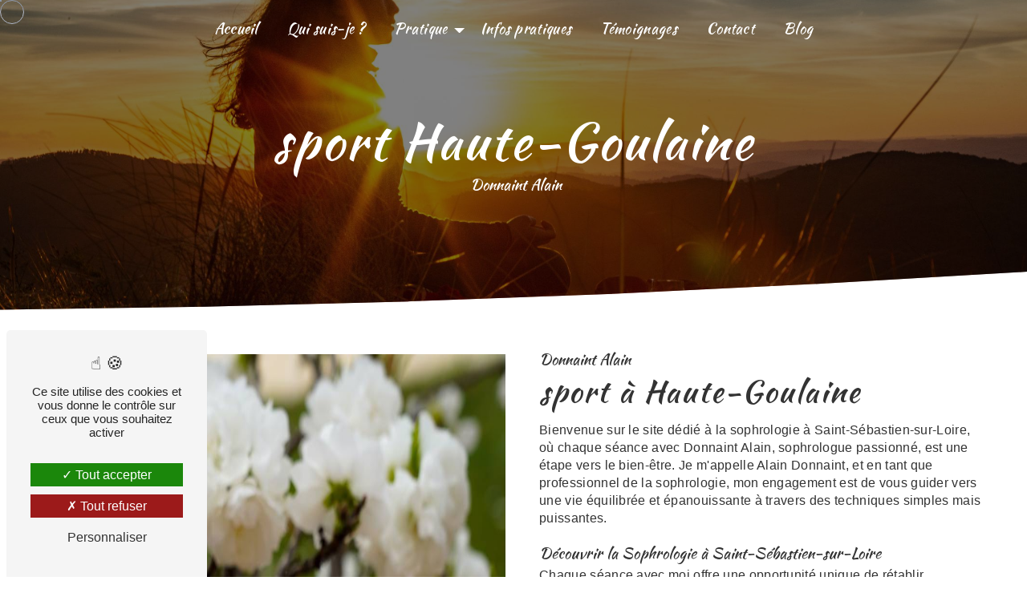

--- FILE ---
content_type: text/html; charset=UTF-8
request_url: https://alain-donnaint.fr/fr/page/sport/haute-goulaine
body_size: 20652
content:
<!DOCTYPE html>
<html lang="fr">
<head>
    <meta charset="UTF-8"/>
    <meta name="viewport" content="width=device-width, initial-scale=1, shrink-to-fit=no">
    <title>sport Haute-Goulaine - Donnaint Alain</title>
    <script type="text/javascript" src="/bundles/tarteaucitron/tarteaucitron_services.js"></script>
<script type="text/javascript" src="/bundles/tarteaucitron/tarteaucitron.js"></script>
<script type="text/javascript"
        id="init_tac"
        data-iconposition="BottomLeft"
        data-bodyposition="bottom"
        data-iconsrc="/bundles/tarteaucitron/logo-cookies.svg"
        data-iconsrcdisplay="false"
        src="/bundles/tarteaucitron/inittarteaucitron.js">
</script>
                    <link rel="stylesheet" href="/build/new.e309aa1b.css"><link href="https://fonts.googleapis.com/css2?family=Kaushan Script:wght@100;400;500;900&display=swap"
                  rel="stylesheet">    <link rel="shortcut icon" type="image/png" href="/uploads/media/images/cms/medias/6e222213b08fe51dd7a8ee40202695b4e968bcc9.png"/><meta name="keywords" content="sport Haute-Goulaine"/>
    <meta name="description" content="    La société Donnaint Alain située près de Haute-Goulaine vous propose ses services en sport. Fort de son expérience, notre équipe dynamique, soudée et serviable est à votre service. Contactez nous au 07 77 06 23 44, nous saurons vous guider.
"/>

    

    <style>
                .primary-color {
            color: #6E4873;
        }

        .primary-color {
            color: #6E4873;
        }

        .secondary-bg-color {
            background-color: #3C273F;
        }

        .secondary-color {
            color: #3C273F;
        }

        .tertiary-bg-color {
            background-color: #333;
        }

        .tertiary-color {
            color: #333;
        }

        .config-font {
            font-family: Kaushan Script, sans-serif;
        }

        @charset "UTF-8";
/*****TEMPLATE - 2024*****/
/*KEYFRAMES*/
@keyframes shake {
  0% {
    transform: translateY(0);
  }
  25% {
    transform: translateY(5px);
  }
  50% {
    transform: translateY(-5px);
  }
  75% {
    transform: translateY(5px);
  }
  100% {
    transform: translateY(0);
  }
}
@keyframes appear {
  from {
    opacity: 1;
    transform: translateZ(100%);
  }
  to {
    opacity: 0;
    transform: translateZ(0);
  }
}
/*SEETINGS*/
body {
  background-color: #fff;
}
body #magicMouseCursor {
  position: fixed;
  width: 35px;
  height: 35px;
  border: 1px solid #fff;
  border-radius: 50%;
  z-index: 9999;
  left: 0;
  top: 0;
  transition: transform 0.07s, width 0.3s, height 0.3s;
  pointer-events: none;
  mix-blend-mode: difference;
}
body #magicMouseCursor .cursor-square {
  border-radius: 0;
}
body #magicPointer {
  height: 5px;
  width: 5px;
  top: 0;
  left: 0;
  position: fixed;
  background: #fff;
  border-radius: 50%;
  pointer-events: none;
  z-index: 999;
  mix-blend-mode: difference;
  transition: background 0.2s, width 0.2s, height 0.2s, box-shadow 0.2s;
}
body #magicPointer .is-hover {
  background: red;
}
body #magicPointer .pointer-blur {
  height: 50px;
  width: 50px;
  background: none;
  border: 1px solid #fff;
  box-shadow: 0px 0px 15px -5px white;
}
body #magicPointer .pointer-overlay {
  height: 50px;
  width: 50px;
  mix-blend-mode: difference;
  box-shadow: 0px 0px 15px -5px white;
}
body .magic-hover {
  transition: all 0.2s;
}
body .magic-hover:hover {
  cursor: none;
}
::-webkit-scrollbar {
  background: transparent;
  width: 6px;
}
::-webkit-scrollbar-thumb {
  background: #6E4873;
}
.scrollTop {
  background-color: #6E4873;
  color: #fff !important;
  border: 1px solid #fff !important;
  border-radius: 50px !important;
}
.scrollTop:hover {
  animation: shake 1.5s infinite;
  background-color: #6E4873;
  color: #fff !important;
  opacity: 1;
}
/*TITLES*/
@font-face {
  font-family: Kaushan Script, sans-serif;
  font-style: normal;
  font-weight: 400 !important;
  src: local("sans serif"), local("sans-serif"), local(Kaushan Script);
  font-display: swap;
}
h1, h2, .two-columns-presentation-content .bloc-left .text-content h3, .two-columns-presentation-content .bloc-left .text-content .article-page-content .similar-articles-content .articles-content .item .card .card-body h5, .article-page-content .similar-articles-content .articles-content .item .card .card-body .two-columns-presentation-content .bloc-left .text-content h5, .two-columns-presentation-content .bloc-right .text-content h3, .two-columns-presentation-content .bloc-right .text-content .article-page-content .similar-articles-content .articles-content .item .card .card-body h5, .article-page-content .similar-articles-content .articles-content .item .card .card-body .two-columns-presentation-content .bloc-right .text-content h5, .image-full-width-text-content .text-content h3, .image-full-width-text-content .text-content .article-page-content .similar-articles-content .articles-content .item .card .card-body h5, .article-page-content .similar-articles-content .articles-content .item .card .card-body .image-full-width-text-content .text-content h5, .article-page-content .text-content .content .title-content h1, .product-page-content .text-content .align-content .content h1, h3, .article-page-content .similar-articles-content .articles-content .item .card .card-body h5, h4 {
  font-family: Kaushan Script, sans-serif;
  font-weight: 400 !important;
  text-transform: none !important;
  letter-spacing: 2px;
}
h1 {
  font-size: clamp(3rem, 5vw, 5rem) !important;
  color: #fff;
}
h2, .two-columns-presentation-content .bloc-left .text-content h3, .two-columns-presentation-content .bloc-left .text-content .article-page-content .similar-articles-content .articles-content .item .card .card-body h5, .article-page-content .similar-articles-content .articles-content .item .card .card-body .two-columns-presentation-content .bloc-left .text-content h5, .two-columns-presentation-content .bloc-right .text-content h3, .two-columns-presentation-content .bloc-right .text-content .article-page-content .similar-articles-content .articles-content .item .card .card-body h5, .article-page-content .similar-articles-content .articles-content .item .card .card-body .two-columns-presentation-content .bloc-right .text-content h5, .image-full-width-text-content .text-content h3, .image-full-width-text-content .text-content .article-page-content .similar-articles-content .articles-content .item .card .card-body h5, .article-page-content .similar-articles-content .articles-content .item .card .card-body .image-full-width-text-content .text-content h5, .article-page-content .text-content .content .title-content h1, .product-page-content .text-content .align-content .content h1 {
  font-size: clamp(1.8rem, 3vw, 2.5rem) !important;
  color: #333 !important;
  margin-bottom: 10px;
}
h3, .article-page-content .similar-articles-content .articles-content .item .card .card-body h5 {
  font-size: clamp(1rem, 3vw, 1.2rem) !important;
  color: #333;
}
h4 {
  font-size: clamp(1rem, 3vw, 1.2rem) !important;
  color: #333;
}
/*TEXTES*/
p, li {
  color: #333;
  letter-spacing: 0.02rem;
  line-height: 1.4;
}
p strong, li strong {
  color: #6E4873;
  font-weight: 900;
}
a {
  color: #6E4873;
  transition: opacity 0.3s, text-decoration 0.3s;
}
a:hover, a:focus {
  opacity: 0.7;
  text-decoration: none;
}
ul {
  padding-inline-start: 0px;
}
li {
  font-size: 1rem !important;
  list-style: inside;
}
li::marker {
  font-family: Icofont;
  content: "" !important;
  color: #6E4873 !important;
}
@keyframes moveInBottom {
  0% {
    opacity: 0;
    transform: translateY(30px);
  }
  100% {
    opacity: 1;
    transform: translateY(0px);
  }
}
/*BUTTON*/
.btn {
  background: transparent;
  color: #333;
  border-radius: 50px !important;
  text-transform: none !important;
  font-weight: 400 !important;
  padding: 6px 15px 6px 6px;
}
.btn:hover {
  color: #fff !important;
  opacity: 1;
}
.btn:hover:before {
  width: 100%;
}
.btn:before {
  content: "";
  position: absolute;
  top: 0;
  left: 0;
  display: block;
  background: #6E4873;
  border-radius: 50px !important;
  width: 45px;
  height: 45px;
  transition: all 0.3s ease;
  z-index: -1;
}
.btn:after {
  display: none;
}
.btn i {
  margin-right: 15px;
  color: #fff !important;
}
/*MENU*/
.top-menu .navbar {
  flex-direction: column !important;
}
.top-menu .navbar .navbar-brand {
  justify-content: center;
  padding: 0;
}
.top-menu .navbar .navbar-brand img {
  height: clamp(30px, 80%, 70px);
  width: auto;
  max-height: 70px;
}
.top-menu .navbar .justify-content-end {
  justify-content: center !important;
}
.top-menu .navbar .justify-content-end .navbar-nav li {
  position: relative;
}
.top-menu .navbar .justify-content-end .navbar-nav li:after {
  content: "";
  position: absolute;
  right: inherit;
  top: inherit;
  height: 2px;
  left: 0;
  bottom: 0;
  width: 0;
  background: #6E4873;
  transition: 0.4s;
}
.top-menu .navbar .justify-content-end .navbar-nav li:hover {
  background: transparent;
}
.top-menu .navbar .justify-content-end .navbar-nav li:hover:after {
  width: 100%;
  transition: 0.8s;
}
.top-menu .navbar .justify-content-end .navbar-nav li:hover a {
  opacity: 1;
}
.top-menu .navbar .justify-content-end .navbar-nav li a {
  font-family: Kaushan Script, sans-serif;
  font-weight: 400 !important;
  text-transform: none !important;
  font-size: 1.15rem;
  text-align: center;
  transition: 0.3s;
}
.top-menu .navbar .justify-content-end .navbar-nav .active > a:first-child {
  background: #3C273F;
  border-radius: 50px !important;
  color: #fff !important;
}
.top-menu .navbar .justify-content-end .navbar-nav .active:hover:after {
  width: 0 !important;
}
.top-menu .navbar .justify-content-end .navbar-nav .dropdown-menu {
  background-color: #6E4873;
  border-radius: 10px;
}
.top-menu .navbar .justify-content-end .navbar-nav .dropdown-menu li {
  padding: 8px 15px;
}
.top-menu .navbar .justify-content-end .navbar-nav .dropdown-menu li a {
  color: #fff !important;
  width: 100%;
}
.top-menu .navbar .justify-content-end .navbar-nav .dropdown-menu .active {
  background: #3C273F;
}
.top-menu .navbar .justify-content-end .navbar-nav .dropdown-menu .active a {
  color: #fff !important;
}
.top-menu .navbar .btn-call-to-action {
  color: #333;
  font-size: 1rem;
  padding: 10px;
}
.top-menu .navbar .btn-call-to-action i {
  padding: 0;
}
.top-menu .navbar .btn-call-to-action:hover {
  opacity: 1;
  color: #fff !important;
}
.top-menu .affix-top {
  background-color: transparent;
}
.top-menu .affix-top .navbar-brand {
  display: none;
}
.top-menu .affix-top .justify-content-end li a {
  color: #fff;
}
.top-menu .affix {
  height: 140px;
  background-color: rgba(255, 255, 255, 0.9);
  backdrop-filter: blur(10px);
}
.top-menu .affix .justify-content-end li a {
  color: #3C273F;
}
.top-menu .affix:before, .top-menu .affix:after {
  content: "";
  background: url(/uploads/media/images/cms/medias/thumb_/cms/medias/65785488693ce_images_large.png);
  position: absolute;
  top: 0;
  background-size: contain;
  width: 140px;
  height: 140px;
}
.top-menu .affix:before {
  left: 0;
}
.top-menu .affix:after {
  right: 0;
  transform: rotate(180deg);
}
/*LEFT-MENU*/
.hamburger {
  background-color: #6E4873;
  border-radius: 50px !important;
  left: 20px;
}
.hamburger.is-open .hamb-top, .hamburger.is-open .hamb-middle, .hamburger.is-open .hamb-bottom, .hamburger.is-closed .hamb-top, .hamburger.is-closed .hamb-middle, .hamburger.is-closed .hamb-bottom {
  background: #fff !important;
}
.hamb-menu {
  font-weight: 400 !important;
  text-transform: none !important;
  color: #fff !important;
  right: 5px;
  top: 19px;
}
#sidebar {
  background-color: #6E4873;
  height: 70vh;
  min-height: 60vh;
}
#sidebar.active {
  width: 20%;
  margin: 20px;
  border-radius: 50px !important;
}
#sidebar.active .justify-content-center {
  justify-content: left !important;
  padding: 0 0 0 30px;
}
#sidebar.active .justify-content-center .btn-call-to-action {
  padding: 10px 15px;
  color: #fff !important;
  border: 2px solid #3C273F !important;
}
#sidebar.active .justify-content-center .btn-call-to-action:after {
  background: #3C273F;
}
#sidebar.active .justify-content-center .btn-call-to-action:hover {
  color: #fff !important;
  opacity: 1;
}
.sidebar .sidebar-header {
  padding: 60px 0 0 30px;
  justify-content: left;
}
.sidebar .sidebar-header img {
  width: clamp(100px, 65%, 200px);
}
.sidebar .sidebar-header .container-fluid.text-center.p-3 {
  display: none;
}
.sidebar li a {
  font-size: 1rem;
  font-weight: 400 !important;
  text-transform: none !important;
  color: #fff !important;
  transition: all 0.3s;
}
.sidebar li a:hover {
  opacity: 1;
  color: #3C273F;
}
.sidebar li .dropdown-toggle {
  color: #3C273F;
}
.sidebar li .nav-link:hover {
  color: #3C273F;
  padding-left: 25px;
}
.sidebar .active a {
  background-color: #3C273F;
}
.sidebar .social-network ul:before {
  background-color: #3C273F;
}
.sidebar .social-network ul li a {
  background-color: #333;
  color: #3C273F;
}
/*VIDEO*/
.video-container {
  clip-path: polygon(100% 0%, 0% 0%, 0% 96.64%, 20% 95.71%, 40% 94.03%, 60% 91.62%, 80% 88.51%, 100% 84.76%);
}
.video-container .opacity-video {
  background: #000;
  opacity: 0.5;
}
.video-container .logo-content img {
  filter: brightness(100);
  width: clamp(100px, 80%, 150px) !important;
  height: auto;
  max-height: 300px;
}
.video-container .text-content .container h1, .video-container .text-content .container h2, .video-container .text-content .container .two-columns-presentation-content .bloc-left .text-content h3, .video-container .text-content .container .two-columns-presentation-content .bloc-left .text-content .article-page-content .similar-articles-content .articles-content .item .card .card-body h5, .article-page-content .similar-articles-content .articles-content .item .card .card-body .video-container .text-content .container .two-columns-presentation-content .bloc-left .text-content h5, .two-columns-presentation-content .bloc-left .text-content .video-container .text-content .container h3, .video-container .text-content .container .two-columns-presentation-content .bloc-right .text-content h3, .video-container .text-content .container .two-columns-presentation-content .bloc-right .text-content .article-page-content .similar-articles-content .articles-content .item .card .card-body h5, .article-page-content .similar-articles-content .articles-content .item .card .card-body .video-container .text-content .container .two-columns-presentation-content .bloc-right .text-content h5, .two-columns-presentation-content .bloc-right .text-content .video-container .text-content .container h3, .video-container .text-content .container .image-full-width-text-content .text-content h3, .video-container .text-content .container .image-full-width-text-content .text-content .article-page-content .similar-articles-content .articles-content .item .card .card-body h5, .article-page-content .similar-articles-content .articles-content .item .card .card-body .video-container .text-content .container .image-full-width-text-content .text-content h5, .image-full-width-text-content .text-content .video-container .text-content .container h3, .video-container .text-content .container .article-page-content .text-content .content .title-content h1, .article-page-content .text-content .content .title-content .video-container .text-content .container h1, .video-container .text-content .container .product-page-content .text-content .align-content .content h1, .product-page-content .text-content .align-content .content .video-container .text-content .container h1, .video-container .text-content .container h3, .video-container .text-content .container .article-page-content .similar-articles-content .articles-content .item .card .card-body h5, .article-page-content .similar-articles-content .articles-content .item .card .card-body .video-container .text-content .container h5, .video-container .text-content .container h4, .video-container .text-content .container h5, .video-container .text-content .container h6, .video-container .text-content .container p, .video-container .text-content .container li {
  color: #fff !important;
}
.video-container .text-content .container h2, .video-container .text-content .container .two-columns-presentation-content .bloc-left .text-content h3, .video-container .text-content .container .two-columns-presentation-content .bloc-left .text-content .article-page-content .similar-articles-content .articles-content .item .card .card-body h5, .article-page-content .similar-articles-content .articles-content .item .card .card-body .video-container .text-content .container .two-columns-presentation-content .bloc-left .text-content h5, .two-columns-presentation-content .bloc-left .text-content .video-container .text-content .container h3, .video-container .text-content .container .two-columns-presentation-content .bloc-right .text-content h3, .video-container .text-content .container .two-columns-presentation-content .bloc-right .text-content .article-page-content .similar-articles-content .articles-content .item .card .card-body h5, .article-page-content .similar-articles-content .articles-content .item .card .card-body .video-container .text-content .container .two-columns-presentation-content .bloc-right .text-content h5, .two-columns-presentation-content .bloc-right .text-content .video-container .text-content .container h3, .video-container .text-content .container .image-full-width-text-content .text-content h3, .video-container .text-content .container .image-full-width-text-content .text-content .article-page-content .similar-articles-content .articles-content .item .card .card-body h5, .article-page-content .similar-articles-content .articles-content .item .card .card-body .video-container .text-content .container .image-full-width-text-content .text-content h5, .image-full-width-text-content .text-content .video-container .text-content .container h3, .video-container .text-content .container .article-page-content .text-content .content .title-content h1, .article-page-content .text-content .content .title-content .video-container .text-content .container h1, .video-container .text-content .container .product-page-content .text-content .align-content .content h1, .product-page-content .text-content .align-content .content .video-container .text-content .container h1 {
  letter-spacing: 2px;
}
.video-container .btn-content .btn {
  color: #fff !important;
}
.video-container .btn-content .btn-video-call-to-action {
  backdrop-filter: blur(0) !important;
}
.video-container .btn-content .btn-video-call-to-action .icofont-rounded-down:before {
  content: "";
}
.video-container video {
  /*filter: grayscale(1) brightness(100);*/
}
.video-container .arrow-down-content {
  display: none;
}
/*SLIDER*/
.slider-content .carousel-fade {
  height: 100vh;
}
.slider-content .carousel-fade .carousel-indicators li {
  background-color: #6E4873;
}
.slider-content .carousel-fade .carousel-indicators .active {
  background-color: #3C273F;
}
.slider-content .carousel-fade .carousel-inner {
  /*filter: grayscale(1) brightness(100);*/
  width: 85%;
  height: 95%;
  margin-left: 12%;
}
.slider-content .carousel-fade .home-slider-text {
  padding: 45px;
  width: 60%;
}
.slider-content .carousel-fade .home-slider-text .container .logo-content {
  justify-content: flex-start;
}
.slider-content .carousel-fade .home-slider-text .container .logo-content img {
  max-width: 420px;
  height: auto;
}
.slider-content .carousel-fade .home-slider-text .container h1 {
  width: fit-content;
  margin: 0;
  color: #333;
}
.slider-content .carousel-fade .home-slider-text .container h2, .slider-content .carousel-fade .home-slider-text .container .two-columns-presentation-content .bloc-left .text-content h3, .slider-content .carousel-fade .home-slider-text .container .two-columns-presentation-content .bloc-left .text-content .article-page-content .similar-articles-content .articles-content .item .card .card-body h5, .article-page-content .similar-articles-content .articles-content .item .card .card-body .slider-content .carousel-fade .home-slider-text .container .two-columns-presentation-content .bloc-left .text-content h5, .two-columns-presentation-content .bloc-left .text-content .slider-content .carousel-fade .home-slider-text .container h3, .slider-content .carousel-fade .home-slider-text .container .two-columns-presentation-content .bloc-right .text-content h3, .slider-content .carousel-fade .home-slider-text .container .two-columns-presentation-content .bloc-right .text-content .article-page-content .similar-articles-content .articles-content .item .card .card-body h5, .article-page-content .similar-articles-content .articles-content .item .card .card-body .slider-content .carousel-fade .home-slider-text .container .two-columns-presentation-content .bloc-right .text-content h5, .two-columns-presentation-content .bloc-right .text-content .slider-content .carousel-fade .home-slider-text .container h3, .slider-content .carousel-fade .home-slider-text .container .image-full-width-text-content .text-content h3, .slider-content .carousel-fade .home-slider-text .container .image-full-width-text-content .text-content .article-page-content .similar-articles-content .articles-content .item .card .card-body h5, .article-page-content .similar-articles-content .articles-content .item .card .card-body .slider-content .carousel-fade .home-slider-text .container .image-full-width-text-content .text-content h5, .image-full-width-text-content .text-content .slider-content .carousel-fade .home-slider-text .container h3, .slider-content .carousel-fade .home-slider-text .container .article-page-content .text-content .content .title-content h1, .article-page-content .text-content .content .title-content .slider-content .carousel-fade .home-slider-text .container h1, .slider-content .carousel-fade .home-slider-text .container .product-page-content .text-content .align-content .content h1, .product-page-content .text-content .align-content .content .slider-content .carousel-fade .home-slider-text .container h1 {
  font-family: inherit;
}
.slider-content .carousel-fade .home-slider-text .container .btn-slider-content {
  justify-content: flex-start !important;
}
.slider-content .carousel-fade .home-slider-text .container .btn-slider-content .btn-slider-call-to-action {
  margin-left: 20px;
}
.slider-content .carousel-fade .background-opacity-slider {
  background: #fff;
  opacity: 0.3;
  z-index: 1;
  width: 85%;
  height: 95%;
  margin-left: 12%;
}
.slider-content .carousel-fade .arrow-down-content {
  display: none;
}
/*BANNER*/
.banner-content {
  height: 60vh;
  clip-path: polygon(100% 0%, 0% 0%, 0% 96.64%, 20% 95.71%, 40% 94.03%, 60% 91.62%, 80% 88.51%, 100% 84.76%);
}
.banner-content .opacity-banner {
  background: #000;
  opacity: 0.5;
}
.banner-content .img {
  /*filter: brightness(100);*/
}
.banner-content .text-content .logo-content img {
  width: clamp(30px, 65%, 100px);
  margin-bottom: 15px;
  filter: brightness(100);
}
.banner-content .text-content h2, .banner-content .text-content .two-columns-presentation-content .bloc-left .text-content h3, .banner-content .text-content .two-columns-presentation-content .bloc-left .text-content .article-page-content .similar-articles-content .articles-content .item .card .card-body h5, .article-page-content .similar-articles-content .articles-content .item .card .card-body .banner-content .text-content .two-columns-presentation-content .bloc-left .text-content h5, .two-columns-presentation-content .bloc-left .text-content .banner-content .text-content h3, .banner-content .text-content .two-columns-presentation-content .bloc-right .text-content h3, .banner-content .text-content .two-columns-presentation-content .bloc-right .text-content .article-page-content .similar-articles-content .articles-content .item .card .card-body h5, .article-page-content .similar-articles-content .articles-content .item .card .card-body .banner-content .text-content .two-columns-presentation-content .bloc-right .text-content h5, .two-columns-presentation-content .bloc-right .text-content .banner-content .text-content h3, .banner-content .text-content .image-full-width-text-content .text-content h3, .banner-content .text-content .image-full-width-text-content .text-content .article-page-content .similar-articles-content .articles-content .item .card .card-body h5, .article-page-content .similar-articles-content .articles-content .item .card .card-body .banner-content .text-content .image-full-width-text-content .text-content h5, .image-full-width-text-content .text-content .banner-content .text-content h3, .banner-content .text-content .article-page-content .text-content .content .title-content h1, .article-page-content .text-content .content .title-content .banner-content .text-content h1, .banner-content .text-content .product-page-content .text-content .align-content .content h1, .product-page-content .text-content .align-content .content .banner-content .text-content h1 {
  color: #fff !important;
}
.banner-content .text-content .content-btn .btn {
  color: #fff !important;
}
/*BANNER-VIDEO*/
.banner-video-content {
  height: 400px;
  padding: 48px 16px;
}
.banner-video-content .container {
  max-width: 900px;
}
.banner-video-content .container .text-content {
  background: rgba(0, 0, 0, 0.6);
  padding: 48px;
  border: 2px solid #333;
  border-radius: 50px !important;
}
.banner-video-content .container .text-content h3, .banner-video-content .container .text-content .article-page-content .similar-articles-content .articles-content .item .card .card-body h5, .article-page-content .similar-articles-content .articles-content .item .card .card-body .banner-video-content .container .text-content h5 {
  color: #fff;
}
.banner-video-content .container .text-content .btn-content .btn {
  color: #fff;
}
/*TEXT-BLOC*/
.text-bloc-content {
  text-align: center;
}
/*TWO-COLUMNS*/
.two-columns-title {
  margin: 16px 225px 16px 225px;
  padding: 0;
  text-align: left;
}
.two-columns-content {
  background: transparent;
  padding: 0px 235px 16px 235px;
}
.two-columns-content .text-content {
  flex: 0 0 40%;
  max-width: 40%;
}
.two-columns-content .text-content .bloc-texte {
  background: transparent;
  padding: 0 32px;
  height: fit-content;
  position: sticky;
  top: 16vh;
}
.two-columns-content .text-content .bloc-texte .position-text table {
  border: 0;
  margin-bottom: 15px;
}
.two-columns-content .text-content .bloc-texte .position-text table tr, .two-columns-content .text-content .bloc-texte .position-text table td {
  border: 0;
  padding: 5px;
}
.two-columns-content .text-content .bloc-texte .position-text table tr:nth-child(2n + 1) {
  background: rgba(110, 72, 115, 0.2);
}
.two-columns-content .text-content .bloc-texte .position-text table tr:nth-child(2n) {
  background: rgba(60, 39, 63, 0.8);
  color: #fff !important;
}
.two-columns-content .text-content .bloc-texte .position-text h4 {
  margin-bottom: 10px;
}
.two-columns-content .text-content .bloc-texte .position-text p, .two-columns-content .text-content .bloc-texte .position-text li {
  margin-top: 0;
}
.two-columns-content .img-content {
  padding: 0;
  flex: 0 0 60%;
  max-width: 60%;
}
.two-columns-content .img-content .parent-auto-resize-img-child a img {
  border-radius: 0 !important;
  box-shadow: none !important;
  top: 16vh;
  --c: #6E4873;
  /* the border color */
  --b: 5px;
  /* the border thickness*/
  --g: 5px;
  /* the gap on hover */
  padding: calc(var(--g) + var(--b));
  --_g: #0000 25%,var(--c) 0;
  background: conic-gradient(from 180deg at top var(--b) right var(--b), var(--_g)) var(--_i, 200%) 0 /200% var(--_i, var(--b)) no-repeat, conic-gradient(at bottom var(--b) left var(--b), var(--_g)) 0 var(--_i, 200%)/var(--_i, var(--b)) 200% no-repeat;
  transition: 0.3s, background-position 0.3s 0.3s;
  cursor: pointer;
}
.two-columns-content .img-content .parent-auto-resize-img-child a:hover {
  opacity: 1;
}
.two-columns-content:hover .img-content .parent-auto-resize-img-child a img {
  opacity: 1;
  --_i: 100%;
  transition: 0.3s, background-size 0.3s 0.3s;
}
.two-columns-quote .text-content {
  flex: 80%;
  max-width: 80%;
}
.two-columns-quote .text-content:before, .two-columns-quote .text-content:after {
  font-family: Icofont;
  font-size: 7rem;
  position: absolute;
  opacity: 0.1;
  color: #6E4873;
}
.two-columns-quote .text-content:before {
  content: "";
  top: 0;
  left: 10px;
}
.two-columns-quote .text-content:after {
  content: "";
  bottom: 0;
  right: 10px;
}
.two-columns-quote .text-content .bloc-texte {
  position: fixed;
  height: 100% !important;
  top: 0;
  padding-left: 25px;
}
.two-columns-quote .img-content {
  flex: 20%;
  max-width: 20%;
}
.two-columns-quote .img-content .parent-auto-resize-img-child a {
  cursor: default;
  pointer-events: none;
}
.two-columns-quote .img-content .parent-auto-resize-img-child a img {
  border: 5px solid #6E4873;
  border-radius: 100% !important;
  --b: 0 !important;
}
/*TWO-COLUMNS-SLIDER*/
.two-columns-slider-content .carousel-indicators .active {
  background-color: #6E4873;
}
/*TWO-COLUMNS-PRESENTATION*/
.two-columns-presentation-title {
  position: absolute;
  z-index: 12;
  width: 100%;
}
.two-columns-presentation-title h2, .two-columns-presentation-title .two-columns-presentation-content .bloc-left .text-content h3, .two-columns-presentation-title .two-columns-presentation-content .bloc-left .text-content .article-page-content .similar-articles-content .articles-content .item .card .card-body h5, .article-page-content .similar-articles-content .articles-content .item .card .card-body .two-columns-presentation-title .two-columns-presentation-content .bloc-left .text-content h5, .two-columns-presentation-content .bloc-left .text-content .two-columns-presentation-title h3, .two-columns-presentation-title .two-columns-presentation-content .bloc-right .text-content h3, .two-columns-presentation-title .two-columns-presentation-content .bloc-right .text-content .article-page-content .similar-articles-content .articles-content .item .card .card-body h5, .article-page-content .similar-articles-content .articles-content .item .card .card-body .two-columns-presentation-title .two-columns-presentation-content .bloc-right .text-content h5, .two-columns-presentation-content .bloc-right .text-content .two-columns-presentation-title h3, .two-columns-presentation-title .image-full-width-text-content .text-content h3, .two-columns-presentation-title .image-full-width-text-content .text-content .article-page-content .similar-articles-content .articles-content .item .card .card-body h5, .article-page-content .similar-articles-content .articles-content .item .card .card-body .two-columns-presentation-title .image-full-width-text-content .text-content h5, .image-full-width-text-content .text-content .two-columns-presentation-title h3, .two-columns-presentation-title .article-page-content .text-content .content .title-content h1, .article-page-content .text-content .content .title-content .two-columns-presentation-title h1, .two-columns-presentation-title .product-page-content .text-content .align-content .content h1, .product-page-content .text-content .align-content .content .two-columns-presentation-title h1 {
  font-size: 10rem !important;
  color: #fff !important;
  position: fixed;
  width: 100%;
  top: 10vh;
}
.two-columns-presentation-content {
  min-height: 100vh;
  padding: 0;
}
.two-columns-presentation-content .bloc-left .opacity-left, .two-columns-presentation-content .bloc-left .opacity-right, .two-columns-presentation-content .bloc-right .opacity-left, .two-columns-presentation-content .bloc-right .opacity-right {
  background-color: #333;
  opacity: 0.4;
}
.two-columns-presentation-content .bloc-left .text-content h3, .two-columns-presentation-content .bloc-left .text-content .article-page-content .similar-articles-content .articles-content .item .card .card-body h5, .article-page-content .similar-articles-content .articles-content .item .card .card-body .two-columns-presentation-content .bloc-left .text-content h5, .two-columns-presentation-content .bloc-right .text-content h3, .two-columns-presentation-content .bloc-right .text-content .article-page-content .similar-articles-content .articles-content .item .card .card-body h5, .article-page-content .similar-articles-content .articles-content .item .card .card-body .two-columns-presentation-content .bloc-right .text-content h5 {
  color: #fff !important;
}
.no-link .img-right, .no-link .img-left {
  cursor: default;
  pointer-events: none;
  text-decoration: none;
  color: grey;
}
/*TWO-COLUMNS-TEXT*/
.two-columns-text-content.row {
  align-items: center;
}
.two-columns-text-content.row .item-content:first-child {
  border-right: 2px solid #6E4873;
}
/*THREE-COLUMNS*/
.three-columns-content .image-content .parent-auto-resize-img-child a img {
  border-radius: 0 !important;
  box-shadow: none !important;
  position: static !important;
  max-height: 100% !important;
}
.three-columns-content .text-content {
  min-height: 100%;
  padding: 32px;
}
.three-columns-content .text-content h2, .three-columns-content .text-content .two-columns-presentation-content .bloc-left .text-content h3, .three-columns-content .text-content .two-columns-presentation-content .bloc-left .text-content .article-page-content .similar-articles-content .articles-content .item .card .card-body h5, .article-page-content .similar-articles-content .articles-content .item .card .card-body .three-columns-content .text-content .two-columns-presentation-content .bloc-left .text-content h5, .two-columns-presentation-content .bloc-left .text-content .three-columns-content .text-content h3, .three-columns-content .text-content .two-columns-presentation-content .bloc-right .text-content h3, .three-columns-content .text-content .two-columns-presentation-content .bloc-right .text-content .article-page-content .similar-articles-content .articles-content .item .card .card-body h5, .article-page-content .similar-articles-content .articles-content .item .card .card-body .three-columns-content .text-content .two-columns-presentation-content .bloc-right .text-content h5, .two-columns-presentation-content .bloc-right .text-content .three-columns-content .text-content h3, .three-columns-content .text-content .image-full-width-text-content .text-content h3, .three-columns-content .text-content .image-full-width-text-content .text-content .article-page-content .similar-articles-content .articles-content .item .card .card-body h5, .article-page-content .similar-articles-content .articles-content .item .card .card-body .three-columns-content .text-content .image-full-width-text-content .text-content h5, .image-full-width-text-content .text-content .three-columns-content .text-content h3, .three-columns-content .text-content .article-page-content .text-content .content .title-content h1, .article-page-content .text-content .content .title-content .three-columns-content .text-content h1, .three-columns-content .text-content .product-page-content .text-content .align-content .content h1, .product-page-content .text-content .align-content .content .three-columns-content .text-content h1, .three-columns-content .text-content h3, .three-columns-content .text-content .article-page-content .similar-articles-content .articles-content .item .card .card-body h5, .article-page-content .similar-articles-content .articles-content .item .card .card-body .three-columns-content .text-content h5, .three-columns-content .text-content h4, .three-columns-content .text-content p, .three-columns-content .text-content li {
  text-align: center;
}
.three-columns-text-content {
  background-color: #6E4873;
}
.three-columns-text-content .text-content h1, .three-columns-text-content .text-content h2, .three-columns-text-content .text-content .two-columns-presentation-content .bloc-left .text-content h3, .three-columns-text-content .text-content .two-columns-presentation-content .bloc-left .text-content .article-page-content .similar-articles-content .articles-content .item .card .card-body h5, .article-page-content .similar-articles-content .articles-content .item .card .card-body .three-columns-text-content .text-content .two-columns-presentation-content .bloc-left .text-content h5, .two-columns-presentation-content .bloc-left .text-content .three-columns-text-content .text-content h3, .three-columns-text-content .text-content .two-columns-presentation-content .bloc-right .text-content h3, .three-columns-text-content .text-content .two-columns-presentation-content .bloc-right .text-content .article-page-content .similar-articles-content .articles-content .item .card .card-body h5, .article-page-content .similar-articles-content .articles-content .item .card .card-body .three-columns-text-content .text-content .two-columns-presentation-content .bloc-right .text-content h5, .two-columns-presentation-content .bloc-right .text-content .three-columns-text-content .text-content h3, .three-columns-text-content .text-content .image-full-width-text-content .text-content h3, .three-columns-text-content .text-content .image-full-width-text-content .text-content .article-page-content .similar-articles-content .articles-content .item .card .card-body h5, .article-page-content .similar-articles-content .articles-content .item .card .card-body .three-columns-text-content .text-content .image-full-width-text-content .text-content h5, .image-full-width-text-content .text-content .three-columns-text-content .text-content h3, .three-columns-text-content .text-content .article-page-content .text-content .content .title-content h1, .article-page-content .text-content .content .title-content .three-columns-text-content .text-content h1, .three-columns-text-content .text-content .product-page-content .text-content .align-content .content h1, .product-page-content .text-content .align-content .content .three-columns-text-content .text-content h1, .three-columns-text-content .text-content h3, .three-columns-text-content .text-content .article-page-content .similar-articles-content .articles-content .item .card .card-body h5, .article-page-content .similar-articles-content .articles-content .item .card .card-body .three-columns-text-content .text-content h5, .three-columns-text-content .text-content h4, .three-columns-text-content .text-content h5, .three-columns-text-content .text-content h6, .three-columns-text-content .text-content p, .three-columns-text-content .text-content li, .three-columns-text-content .text-content strong {
  color: #fff !important;
}
.three-columns-2-content {
  background: #fff;
  padding: 80px 112px;
  border-bottom-right-radius: 300px;
}
.three-columns-2-content .row {
  flex-direction: column;
  align-items: center;
}
.three-columns-2-content .row .text-content {
  flex: 0 0 75%;
  max-width: 75%;
}
.three-columns-2-content .row .text-content:nth-child(1) {
  padding: 0 40em 0 0;
}
.three-columns-2-content .row .text-content:nth-child(3) {
  padding: 0 0 0 40em;
}
.three-columns-2-content .row .image-content {
  flex: 0 0 65%;
  max-width: 65%;
  padding: 0;
}
.three-columns-2-content .row .image-content .parent-auto-resize-img-child, .three-columns-2-content .row .image-content .parent-auto-resize-img-child a {
  display: flex;
  height: 100%;
  justify-content: center;
  width: 100%;
}
.three-columns-2-content .row .image-content .parent-auto-resize-img-child img, .three-columns-2-content .row .image-content .parent-auto-resize-img-child a img {
  border-radius: 0;
  box-shadow: none;
  max-height: 300px;
  width: auto;
  transform: translateY(-30px) rotate(-10deg);
}
/*IMAGE-FULL-WIDTH*/
.image-full-width-text-content .text-content {
  background: linear-gradient(180deg, rgba(0, 0, 0, 0.5) 0%, #6E4873);
}
.image-full-width-text-content .text-content h3, .image-full-width-text-content .text-content .article-page-content .similar-articles-content .articles-content .item .card .card-body h5, .article-page-content .similar-articles-content .articles-content .item .card .card-body .image-full-width-text-content .text-content h5 {
  color: #fff !important;
  background-color: transparent !important;
}
.image-full-width-text-content .text-content p, .image-full-width-text-content .text-content li {
  color: #fff !important;
  font-weight: 400 !important;
}
.image-full-width-text-content .text-content .btn-content {
  margin-top: 15px;
}
.image-full-width-text-content .text-content .btn-content .btn {
  color: #fff;
}
.image-full-width-text .text-content {
  padding: 5%;
  background: rgba(0, 0, 0, 0.5);
  clip-path: polygon(0 0, 65% 0, 50% 100%, 0% 100%);
}
.image-full-width-text .text-content h2, .image-full-width-text .text-content .two-columns-presentation-content .bloc-left .text-content h3, .image-full-width-text .text-content .two-columns-presentation-content .bloc-left .text-content .article-page-content .similar-articles-content .articles-content .item .card .card-body h5, .article-page-content .similar-articles-content .articles-content .item .card .card-body .image-full-width-text .text-content .two-columns-presentation-content .bloc-left .text-content h5, .two-columns-presentation-content .bloc-left .text-content .image-full-width-text .text-content h3, .image-full-width-text .text-content .two-columns-presentation-content .bloc-right .text-content h3, .image-full-width-text .text-content .two-columns-presentation-content .bloc-right .text-content .article-page-content .similar-articles-content .articles-content .item .card .card-body h5, .article-page-content .similar-articles-content .articles-content .item .card .card-body .image-full-width-text .text-content .two-columns-presentation-content .bloc-right .text-content h5, .two-columns-presentation-content .bloc-right .text-content .image-full-width-text .text-content h3, .image-full-width-text .text-content .image-full-width-text-content .text-content h3, .image-full-width-text .text-content .image-full-width-text-content .text-content .article-page-content .similar-articles-content .articles-content .item .card .card-body h5, .article-page-content .similar-articles-content .articles-content .item .card .card-body .image-full-width-text .text-content .image-full-width-text-content .text-content h5, .image-full-width-text-content .text-content .image-full-width-text .text-content h3, .image-full-width-text .text-content .article-page-content .text-content .content .title-content h1, .article-page-content .text-content .content .title-content .image-full-width-text .text-content h1, .image-full-width-text .text-content .product-page-content .text-content .align-content .content h1, .product-page-content .text-content .align-content .content .image-full-width-text .text-content h1, .image-full-width-text .text-content h3, .image-full-width-text .text-content .article-page-content .similar-articles-content .articles-content .item .card .card-body h5, .article-page-content .similar-articles-content .articles-content .item .card .card-body .image-full-width-text .text-content h5, .image-full-width-text .text-content p, .image-full-width-text .text-content li {
  color: #fff !important;
  font-weight: 400 !important;
}
.image-full-width-text .text-content strong {
  color: #fff !important;
}
.image-full-width-text .text-content h3, .image-full-width-text .text-content .article-page-content .similar-articles-content .articles-content .item .card .card-body h5, .article-page-content .similar-articles-content .articles-content .item .card .card-body .image-full-width-text .text-content h5 {
  font-size: clamp(1rem, 3vw, 1.2rem) !important;
  margin-bottom: 15px;
}
/*COLLAPSE*/
.collapse-title {
  padding: 2em 0 0 0;
}
.collapse-title h2, .collapse-title .two-columns-presentation-content .bloc-left .text-content h3, .collapse-title .two-columns-presentation-content .bloc-left .text-content .article-page-content .similar-articles-content .articles-content .item .card .card-body h5, .article-page-content .similar-articles-content .articles-content .item .card .card-body .collapse-title .two-columns-presentation-content .bloc-left .text-content h5, .two-columns-presentation-content .bloc-left .text-content .collapse-title h3, .collapse-title .two-columns-presentation-content .bloc-right .text-content h3, .collapse-title .two-columns-presentation-content .bloc-right .text-content .article-page-content .similar-articles-content .articles-content .item .card .card-body h5, .article-page-content .similar-articles-content .articles-content .item .card .card-body .collapse-title .two-columns-presentation-content .bloc-right .text-content h5, .two-columns-presentation-content .bloc-right .text-content .collapse-title h3, .collapse-title .image-full-width-text-content .text-content h3, .collapse-title .image-full-width-text-content .text-content .article-page-content .similar-articles-content .articles-content .item .card .card-body h5, .article-page-content .similar-articles-content .articles-content .item .card .card-body .collapse-title .image-full-width-text-content .text-content h5, .image-full-width-text-content .text-content .collapse-title h3, .collapse-title .article-page-content .text-content .content .title-content h1, .article-page-content .text-content .content .title-content .collapse-title h1, .collapse-title .product-page-content .text-content .align-content .content h1, .product-page-content .text-content .align-content .content .collapse-title h1 {
  width: max-content;
  margin: auto;
  padding-bottom: 10px;
  border-bottom: 4px solid #6E4873;
}
.collapse-container .container .card {
  background: transparent;
}
.collapse-container .container .card .card-header {
  background: transparent;
  box-shadow: none;
  border-bottom: 1px solid #ccc;
  padding: 16px 0;
}
.collapse-container .container .card .card-header:hover .icofont-container {
  margin: 0;
  opacity: 1;
}
.collapse-container .container .card .card-header .btn-collapse.collapsed {
  color: #333;
  border: 0 !important;
}
.collapse-container .container .card .card-header .btn-collapse.collapsed i {
  border: 1px solid #333;
  color: #333 !important;
  transition: 0.3s;
}
.collapse-container .container .card .card-header .btn-collapse.collapsed:hover {
  color: #6E4873 !important;
}
.collapse-container .container .card .card-header .btn-collapse.collapsed:hover i {
  border: 1px solid #6E4873;
  color: #6E4873;
  transition: 0.3s;
}
.collapse-container .container .card .card-header .btn-collapse {
  font-size: 1.5rem;
  color: #6E4873;
  border: 0 !important;
}
.collapse-container .container .card .card-header .btn-collapse i {
  font-size: 15px;
  border: 1px solid #6E4873;
  color: #6E4873 !important;
}
.collapse-container .container .card .card-header .btn-collapse:hover {
  color: #6E4873 !important;
}
.collapse-container .container .card .card-header .btn-collapse:before, .collapse-container .container .card .card-header .btn-collapse:after {
  display: none;
}
.collapse-container .container .card .card-body {
  background: transparent;
}
/*ACTIVITY*/
.activity-content {
  padding: 32px;
}
.activity-content .title-content {
  display: none;
}
.activity-content .activity-template-1 {
  margin: -160px auto 0;
}
.activity-content .activity-template-1 .bloc-content {
  position: relative;
  max-width: 100%;
  z-index: 2;
}
.activity-content .activity-template-1 .bloc-content:hover {
  opacity: 1;
  padding-top: 1em;
}
.activity-content .activity-template-1 .bloc-content:hover .img-content {
  opacity: 1;
  border-radius: 50px !important;
  transition: 0.3s;
}
.activity-content .activity-template-1 .bloc-content:hover .img-content:after {
  opacity: 0;
}
.activity-content .activity-template-1 .bloc-content:hover .img-content img {
  transform: scale(1.2);
}
.activity-content .activity-template-1 .bloc-content:hover .text-content {
  animation: appear 0.6s forwards;
}
.activity-content .activity-template-1 .bloc-content .text-content {
  padding: 0;
  background: transparent;
  height: auto;
  position: absolute;
  top: 0;
  bottom: 0;
  width: auto;
  left: 0;
  right: 0;
  display: flex;
  flex-direction: column;
  align-items: center;
  justify-content: center;
}
.activity-content .activity-template-1 .bloc-content .text-content h3, .activity-content .activity-template-1 .bloc-content .text-content .article-page-content .similar-articles-content .articles-content .item .card .card-body h5, .article-page-content .similar-articles-content .articles-content .item .card .card-body .activity-content .activity-template-1 .bloc-content .text-content h5 {
  color: #fff;
  font-size: 1.5rem;
}
.activity-content .activity-template-1 .bloc-content .img-content {
  border-radius: 50px !important;
  border: 0;
}
.activity-content .activity-template-1 .bloc-content .img-content:after {
  content: "";
  z-index: 0;
  top: 0;
  left: 0;
  width: 100%;
  height: 100%;
  position: absolute;
  background-color: #000;
  opacity: 0.5;
  transition: 0.3s;
}
.activity-content .activity-template-1 .bloc-content .img-content img {
  width: 100%;
  height: 100%;
  object-fit: cover;
  transition: 0.6s;
}
.activity-content .activity-template-1 .bloc-content .btn-content a {
  display: none;
}
.activity-content .activity-template-2 .container {
  padding: 0;
  max-width: 100%;
}
.activity-content .activity-template-2 .card-content .col-xl-3 {
  flex: 20%;
  max-width: 20%;
}
.activity-content .activity-template-2 .card-content .item .card {
  width: 100%;
}
.activity-content .activity-template-2 .card-content .item .card .card-title {
  position: relative;
  top: 45%;
  font-size: 1.5rem !important;
}
.activity-content .activity-template-2 .card-content .item .card .card__background {
  border-radius: 50px !important;
}
.activity-content .activity-template-2 .card-content .item .card .card-body {
  background: rgba(0, 0, 0, 0.4);
  border-radius: 50px !important;
  text-align: center;
}
.activity-content .activity-template-2 .card-content .item .card .card-body .btn-activity-type-2 {
  display: none;
  font-weight: normal;
  left: 12%;
}
.activity-content .activity-template-2 .card-content .item .card .card-body .btn-activity-type-2:hover {
  color: #6E4873;
}
.activity-content .activity-template-2 .card-content .item:nth-child(2n) {
  transform: translateY(-20px);
}
.activity-content .activity-template-2 .card-content .item:nth-child(2n + 1) {
  transform: translateY(20px);
}
.activity-content .activity-template-4 .card-slider .slider .card .card-body {
  background: transparent !important;
  width: 100% !important;
  padding: 24px;
}
.activity-content .activity-template-4 .card-slider .slide {
  padding: 0;
}
.activity-content .activity-template-4 .card-slider .slide .card:hover .card-body .btn-activity-4 {
  display: none;
}
.activity-content .activity-template-4 .card-slider .slick-prev, .activity-content .activity-template-4 .card-slider .slick-next {
  border-top: 2px solid #333;
  border-right: 2px solid #333;
}
.activity-content .activity-template-4 #card-slider .slider .card .card-body {
  background: transparent !important;
  width: 100% !important;
  padding: 24px;
}
.activity-content .activity-template-4 #card-slider .slide {
  padding: 0;
}
.activity-content .activity-template-4 #card-slider .slide .card {
  border-radius: 0px !important;
}
.activity-content .activity-template-4 #card-slider .slide .card h3, .activity-content .activity-template-4 #card-slider .slide .card .article-page-content .similar-articles-content .articles-content .item .card .card-body h5, .article-page-content .similar-articles-content .articles-content .item .card .card-body .activity-content .activity-template-4 #card-slider .slide .card h5 {
  color: #fff;
  text-transform: none !important !important;
}
.activity-content .activity-template-4 #card-slider .slide .card .card-body {
  background: transparent !important;
}
.activity-content .activity-template-4 #card-slider .slide .card .card-body .card-text {
  font-family: Kaushan Script, sans-serif;
  font-weight: 400;
  letter-spacing: 1px;
  font-size: 1.8rem;
  color: #fff;
  text-transform: normal !important;
  margin-top: 0;
  filter: drop-shadow(0 0 0.3rem #000000);
}
.activity-content .activity-template-4 #card-slider .slide .card .btn-activity-4 {
  background: transparent;
  font-size: 20px;
}
.activity-content .activity-template-4 #card-slider .slide .card:hover .opacity {
  opacity: 0.7;
}
.activity-content .activity-template-4 #card-slider .slick-prev, .activity-content .activity-template-4 #card-slider .slick-next {
  height: 2.5vmin !important;
  border-right: 2px solid #333;
  border-top: 2px solid #333;
}
.activity-content .activity-template-4 #card-slider .slick-dots li > button:before {
  font-size: 10px !important;
}
/*ITEMS*/
.items-content {
  padding: 0;
  margin: -80px auto 0;
  width: 80%;
  text-align: center;
  justify-content: space-around;
}
.items-content .title-items-content {
  display: none;
}
.items-content .item {
  background: #fff;
  padding: 10px;
  border-radius: 50px !important;
  box-shadow: 0px 0px 5px 3px rgba(51, 51, 51, 0.5);
  transition: 0.3s !important;
}
.items-content .item .text {
  margin-top: 16px;
}
.items-content .item .text hr {
  width: 40%;
}
.items-content .item .text h3, .items-content .item .text .article-page-content .similar-articles-content .articles-content .item .card .card-body h5, .article-page-content .similar-articles-content .articles-content .item .card .card-body .items-content .item .text h5 {
  margin-bottom: 10px;
}
.items-content .item .text p, .items-content .item .text li {
  margin-bottom: 0;
}
.items-content .item:hover {
  transform: translateY(-15px);
  transition: 0.3s !important;
}
/*GALLERY*/
.gallery-content .grid figure img {
  height: auto;
  width: 100%;
}
/*AFTER-BEFORE*/
.after-before-content {
  text-align: center;
}
/*FILTER*/
.ui-menu-item {
  border-bottom-left-radius: 5px;
  border-bottom-right-radius: 5px;
}
.ui-menu-item .ui-state-active {
  background-color: #ced4da2b !important;
  border: 1px solid #ced4da !important;
  color: #2b2b2b !important;
}
/*LINK-ID*/
.link-id-content {
  padding: 16px;
}
.link-id-content .opacity {
  background-color: transparent;
}
.link-id-content .content-btn .btn-link-id:hover {
  opacity: 1;
}
/*ARTICLES & PRODUCT LISTS*/
.articles-list-content, .products-list-content {
  text-align: center;
}
.articles-list-content .count-result, .products-list-content .count-result {
  display: none;
}
.articles-list-content h3, .articles-list-content .article-page-content .similar-articles-content .articles-content .item .card .card-body h5, .article-page-content .similar-articles-content .articles-content .item .card .card-body .articles-list-content h5, .products-list-content h3, .products-list-content .article-page-content .similar-articles-content .articles-content .item .card .card-body h5, .article-page-content .similar-articles-content .articles-content .item .card .card-body .products-list-content h5 {
  display: inline;
}
.articles-list-content .row, .products-list-content .row {
  justify-content: space-between;
}
.articles-list-content .item, .products-list-content .item {
  flex: 0 0 33%;
  max-width: 33%;
  border: 0;
  padding: 0;
}
.articles-list-content .item .image-content, .products-list-content .item .image-content {
  border: 0;
  height: auto;
}
.articles-list-content .item .image-content img, .products-list-content .item .image-content img {
  width: 100%;
  height: auto;
}
.articles-list-content .item .text-content, .products-list-content .item .text-content {
  border: 2px solid #6E4873;
  border-top: 0;
}
.articles-list-content .item .text-content .date-content, .products-list-content .item .text-content .date-content {
  display: none;
}
.articles-list-content .item .hover-item, .products-list-content .item .hover-item {
  animation: slideup 0.3s linear;
  background: rgba(0, 0, 0, 0.3);
  padding: 0;
  width: 100%;
  bottom: 0;
  left: 0;
  right: 0;
}
.articles-list-content .item-category, .products-list-content .item-category {
  font-family: Kaushan Script, sans-serif;
  background: #6E4873;
  color: #fff !important;
  text-transform: none !important;
  border-radius: 50px !important;
}
.articles-list-content .btn-article, .products-list-content .btn-article {
  display: none;
}
.articles-list-content .navigation .pagination .page-item.active .page-link, .products-list-content .navigation .pagination .page-item.active .page-link {
  background: #6E4873;
  border-color: #6E4873;
  color: none !important;
}
.articles-list-content .navigation .pagination li::marker, .products-list-content .navigation .pagination li::marker {
  content: "" !important;
}
.post .top-menu .affix-top li a {
  color: #333;
}
.post .top-menu .affix-top li a:hover {
  color: #333;
}
/*ARTICLE-PAGE*/
.article-page-content {
  padding: 100px 0;
}
.article-page-content .image-content .content .main-image img {
  border-radius: 50px !important;
}
.article-page-content .text-content .content .title-content {
  margin-bottom: 10px;
}
.article-page-content .text-content .content .title-content .category-article-page {
  font-family: Kaushan Script, sans-serif;
  background: #6E4873;
  color: #fff !important;
  text-transform: none !important;
  border-radius: 50px !important;
}
.article-page-content .text-content .content .title-content .published-date-article-page {
  display: none;
}
.article-page-content .text-content .content .button-content {
  padding-top: 10px;
  width: auto;
}
.article-page-content .text-content .content .button-content .btn {
  padding: 6px 15px 6px 6px;
  color: #333;
}
.article-page-content .text-content .content .button-content .btn:hover {
  color: #fff;
  padding-right: 30px;
}
.article-page-content .similar-articles-content {
  background: transparent;
}
.article-page-content .similar-articles-content .title-content .category-article-page {
  display: none;
}
.article-page-content .similar-articles-content .articles-content .item .card {
  border-radius: 50px !important;
}
.article-page-content .similar-articles-content .articles-content .item .card .card-image-content {
  border-radius: 50px !important;
}
.article-page-content .similar-articles-content .articles-content .item .card .card-image-content .card-img-top {
  border-radius: 0;
}
.article-page-content .similar-articles-content .articles-content .item .card .card-body h5 {
  letter-spacing: 0px;
}
.article-page-content .similar-articles-content .articles-content .item .card .card-body .card-text .text-muted {
  display: none;
}
/*PRODUCT-PAGE*/
.product-page-content .image-content .content .main-image img {
  border-radius: 50px !important;
}
.product-page-content .text-content .align-content .content {
  background-color: #f5f5f5;
  margin-bottom: 10px;
}
.product-page-content .text-content .align-content .content p, .product-page-content .text-content .align-content .content li {
  color: #333;
}
.product-page-content .text-content .category-product-page {
  font-family: Kaushan Script, sans-serif;
  background: #6E4873;
  color: #fff !important;
  text-transform: none !important;
  border-radius: 50px !important;
}
/*DOCUMENT*/
.document-content .background-pattern {
  background-color: #6E4873;
}
.document-content .bloc-right {
  background-color: #eaeaea;
  color: #333;
  /*text-align: center;*/
}
.document-content .bloc-right h3, .document-content .bloc-right .article-page-content .similar-articles-content .articles-content .item .card .card-body h5, .article-page-content .similar-articles-content .articles-content .item .card .card-body .document-content .bloc-right h5 {
  display: inline;
}
.document-content .bloc-right .btn-download {
  border-radius: 50px !important;
}
.document-content hr, .document-content .btn {
  display: inline-flex;
}
/*PARTNERS*/
.partners-content {
  text-align: center;
}
.partners-content .owl-prev, .partners-content .owl-next {
  background-color: #6E4873 !important;
}
/*INFORMATIONS*/
.information-content {
  background-color: #6E4873;
}
.information-content .item-content {
  justify-content: space-around;
}
.information-content .item-content .item .icon-content i {
  opacity: 0.8;
  color: #fff !important;
}
.information-content .item-content .item .icon-content i .icofont-location-pin:before {
  content: "";
}
.information-content .item-content .item .icon-content i .icofont-phone:before {
  content: "";
}
.information-content .item-content .item .icon-content i .icofont-letter:before {
  content: "";
}
.information-content .item-content .item a {
  color: #fff !important;
}
.information-content .item-content .item .information {
  padding: 0;
}
.information-content .item-content .item .information p, .information-content .item-content .item .information li {
  color: #fff !important;
}
.information-content .item-content .item .information strong {
  color: #fff !important;
  text-transform: none !important;
  font-family: Kaushan Script;
  font-weight: 400 !important;
}
.information-content .map-content iframe {
  filter: grayscale(1);
}
/*SCHEDULE-HORAIRES*/
.schedule-content {
  text-align: center;
}
.schedule-content .container {
  max-width: 100%;
  padding: 0;
}
.schedule-content .container .schedule-days-content {
  display: flex;
  justify-content: center;
}
.schedule-content .container .schedule-days-content .schedule-content-items {
  margin: 0 30px;
  border-radius: 50px !important;
  flex: 15%;
  max-width: 15%;
}
.schedule-content .container .schedule-days-content .schedule-content-items .schedule-content-items-label, .schedule-content .container .schedule-days-content .schedule-content-items .schedule-content-item-opening-time, .schedule-content .container .schedule-days-content .schedule-content-items .schedule-content-item-closing-time {
  flex: 100%;
  max-width: 100%;
}
.schedule-content .schedule-content-items {
  background: #6E4873;
  border-right: 1px solid #fff !important;
}
.schedule-content .schedule-content-items:last-child {
  border-right: 0 !important;
}
.schedule-content .schedule-content-items .schedule-content-item-label-day, .schedule-content .schedule-content-items .schedule-content-item-opening-time, .schedule-content .schedule-content-items .schedule-content-item-closing-time {
  color: #fff !important;
}
.schedule-content .schedule-content-items-active {
  background: #5f3e63 !important;
}
.schedule-content .schedule-content-items-active .schedule-content-item-label-day, .schedule-content .schedule-content-items-active .schedule-content-item-opening-time, .schedule-content .schedule-content-items-active .schedule-content-item-closing-time {
  color: #fff !important;
}
.schedule-content .schedule-content-item-label-day, .schedule-content .schedule-content-item-opening-time, .schedule-content .schedule-content-item-closing-time {
  color: #333;
}
/*GUEST-BOOK*/
.guest-book-content {
  background-image: url(/uploads/media/images/cms/medias/thumb_/cms/medias/657879d23094b_images_large.jpeg);
  background-attachment: fixed;
  background-size: cover;
}
.guest-book-content .container {
  padding: 32px 0;
  max-width: 100%;
  text-align: center;
}
.guest-book-content .container h2, .guest-book-content .container .two-columns-presentation-content .bloc-left .text-content h3, .guest-book-content .container .two-columns-presentation-content .bloc-left .text-content .article-page-content .similar-articles-content .articles-content .item .card .card-body h5, .article-page-content .similar-articles-content .articles-content .item .card .card-body .guest-book-content .container .two-columns-presentation-content .bloc-left .text-content h5, .two-columns-presentation-content .bloc-left .text-content .guest-book-content .container h3, .guest-book-content .container .two-columns-presentation-content .bloc-right .text-content h3, .guest-book-content .container .two-columns-presentation-content .bloc-right .text-content .article-page-content .similar-articles-content .articles-content .item .card .card-body h5, .article-page-content .similar-articles-content .articles-content .item .card .card-body .guest-book-content .container .two-columns-presentation-content .bloc-right .text-content h5, .two-columns-presentation-content .bloc-right .text-content .guest-book-content .container h3, .guest-book-content .container .image-full-width-text-content .text-content h3, .guest-book-content .container .image-full-width-text-content .text-content .article-page-content .similar-articles-content .articles-content .item .card .card-body h5, .article-page-content .similar-articles-content .articles-content .item .card .card-body .guest-book-content .container .image-full-width-text-content .text-content h5, .image-full-width-text-content .text-content .guest-book-content .container h3, .guest-book-content .container .article-page-content .text-content .content .title-content h1, .article-page-content .text-content .content .title-content .guest-book-content .container h1, .guest-book-content .container .product-page-content .text-content .align-content .content h1, .product-page-content .text-content .align-content .content .guest-book-content .container h1 {
  width: max-content;
  margin: auto;
  color: #fff !important;
  padding-bottom: 10px;
  border-bottom: 4px solid #6E4873;
}
.guest-book-content .slick-slide .item {
  opacity: 0;
}
.guest-book-content .slick-active .item {
  opacity: 0.5;
}
.guest-book-content .slick-current .item {
  opacity: 1;
}
.guest-book-content .item {
  display: flex !important;
  flex-direction: column;
  justify-content: center;
  align-items: center;
  margin-top: 0;
  width: 98% !important;
  margin: auto;
}
.guest-book-content .item .avatar {
  display: none;
}
.guest-book-content .item .text-content {
  padding: 0;
}
.guest-book-content .item .text-content .background-text {
  border-radius: 50px !important;
  text-align: left;
  padding: 10px 20px 50px;
}
.guest-book-content .item .text-content .background-text:before {
  content: "";
  font-family: Icofont;
  font-size: 5rem;
  color: #6E4873;
  opacity: 0.2;
  position: absolute;
  top: 0;
}
.guest-book-content .item .text-content .background-text:after {
  content: "";
  font-family: Icofont;
  font-size: 5rem;
  color: #6E4873;
  opacity: 0.2;
  position: absolute;
  bottom: 0;
  right: 0;
}
.guest-book-content .item .text-content .background-text .name {
  font-size: 2rem;
  text-align: right;
  margin: 15px 0;
}
.guest-book-content .slick-dots li button:before {
  color: #fff;
}
/*FORM*/
.form-contact-content, .form-guest-book, .seo-page .form-content {
  background: transparent;
}
.form-contact-content form .form-control, .form-guest-book form .form-control, .seo-page .form-content form .form-control {
  background: transparent;
  border: 2px solid #6E4873;
  border-radius: 50px !important;
}
.form-contact-content form .form-control:focus, .form-guest-book form .form-control:focus, .seo-page .form-content form .form-control:focus {
  border-color: #3C273F;
  box-shadow: none;
}
.form-contact-content form .btn-contact-form, .form-contact-content form .btn-guest-book, .form-guest-book form .btn-contact-form, .form-guest-book form .btn-guest-book, .seo-page .form-content form .btn-contact-form, .seo-page .form-content form .btn-guest-book {
  width: auto;
  padding: 10px 15px;
  margin: auto;
  border-radius: 50px !important;
  border: 2px solid #6E4873;
}
.form-contact-content form .btn-contact-form:before, .form-contact-content form .btn-guest-book:before, .form-guest-book form .btn-contact-form:before, .form-guest-book form .btn-guest-book:before, .seo-page .form-content form .btn-contact-form:before, .seo-page .form-content form .btn-guest-book:before {
  content: "";
  border-radius: 50px !important;
  margin-right: 0;
}
.form-contact-content form .btn-contact-form:hover, .form-contact-content form .btn-guest-book:hover, .form-guest-book form .btn-contact-form:hover, .form-guest-book form .btn-guest-book:hover, .seo-page .form-content form .btn-contact-form:hover, .seo-page .form-content form .btn-guest-book:hover {
  background: #6E4873;
}
.form-contact-content .container .form-check, .form-contact-content .container .legal-form, .form-guest-book .container .form-check, .form-guest-book .container .legal-form, .seo-page .form-content .container .form-check, .seo-page .form-content .container .legal-form {
  text-align: center;
}
.form-contact-content {
  display: flex;
  flex-wrap: wrap;
  justify-content: space-around;
  flex-direction: row-reverse;
  align-items: center;
  padding: 2em 0em;
}
.form-contact-content .col-lg-6.col-md-6.col-sm-12 {
  border-radius: 0;
  padding: 2em 1em;
}
.form-contact-content .information-content {
  background-color: #6E4873;
  border-radius: 50px !important;
  display: flex;
  flex-wrap: wrap;
  justify-content: center;
  align-content: flex-start;
  padding: 2em;
}
.form-contact-content .information-content .title-content {
  padding: 0 0 1em 0;
}
.form-contact-content .information-content .title-content h2, .form-contact-content .information-content .title-content .two-columns-presentation-content .bloc-left .text-content h3, .form-contact-content .information-content .title-content .two-columns-presentation-content .bloc-left .text-content .article-page-content .similar-articles-content .articles-content .item .card .card-body h5, .article-page-content .similar-articles-content .articles-content .item .card .card-body .form-contact-content .information-content .title-content .two-columns-presentation-content .bloc-left .text-content h5, .two-columns-presentation-content .bloc-left .text-content .form-contact-content .information-content .title-content h3, .form-contact-content .information-content .title-content .two-columns-presentation-content .bloc-right .text-content h3, .form-contact-content .information-content .title-content .two-columns-presentation-content .bloc-right .text-content .article-page-content .similar-articles-content .articles-content .item .card .card-body h5, .article-page-content .similar-articles-content .articles-content .item .card .card-body .form-contact-content .information-content .title-content .two-columns-presentation-content .bloc-right .text-content h5, .two-columns-presentation-content .bloc-right .text-content .form-contact-content .information-content .title-content h3, .form-contact-content .information-content .title-content .image-full-width-text-content .text-content h3, .form-contact-content .information-content .title-content .image-full-width-text-content .text-content .article-page-content .similar-articles-content .articles-content .item .card .card-body h5, .article-page-content .similar-articles-content .articles-content .item .card .card-body .form-contact-content .information-content .title-content .image-full-width-text-content .text-content h5, .image-full-width-text-content .text-content .form-contact-content .information-content .title-content h3, .form-contact-content .information-content .title-content .article-page-content .text-content .content .title-content h1, .article-page-content .text-content .content .title-content .form-contact-content .information-content .title-content h1, .form-contact-content .information-content .title-content .product-page-content .text-content .align-content .content h1, .product-page-content .text-content .align-content .content .form-contact-content .information-content .title-content h1 {
  color: #fff !important;
}
.form-contact-content .information-content .item-content {
  padding: 0;
}
.form-contact-content .information-content .item-content .item {
  flex-direction: column;
  justify-content: center;
  padding: 0.5em 0.2em;
}
.form-contact-content .information-content .item-content .item .icon-content i {
  font-size: 2.5em;
}
.form-contact-content .information-content .item-content .item .information {
  text-align: center;
}
.form-contact-content .information-content .map {
  width: 100%;
  padding-top: 30px;
}
.form-contact-content .information-content .map iframe {
  border-radius: 50px !important;
}
/*FOOTER*/
.footer-content {
  background-color: #6E4873 !important;
}
.footer-content .seo-content .btn-seo {
  margin: 0;
  padding: 5px;
  font-family: Kaushan Script, sans-serif;
  text-transform: none !important;
  font-weight: 400 !important;
}
.footer-content .seo-content .btn-seo:hover {
  letter-spacing: 1px;
}
.footer-content a, .footer-content .information-seo-content p, .footer-content .information-seo-content li {
  color: #fff !important;
}
/*SEO-PAGE*/
.seo-page .banner-content {
  text-align: center;
}
.seo-page .banner-content h3, .seo-page .banner-content .article-page-content .similar-articles-content .articles-content .item .card .card-body h5, .article-page-content .similar-articles-content .articles-content .item .card .card-body .seo-page .banner-content h5 {
  color: #fff;
  letter-spacing: 0;
}
.seo-page .two-columns-content {
  padding: 32px;
}
.seo-page .two-columns-content .text-content {
  flex: 0 0 50%;
  max-width: 50%;
}
.seo-page .two-columns-content .text-content .bloc-texte h3, .seo-page .two-columns-content .text-content .bloc-texte .article-page-content .similar-articles-content .articles-content .item .card .card-body h5, .article-page-content .similar-articles-content .articles-content .item .card .card-body .seo-page .two-columns-content .text-content .bloc-texte h5 {
  margin: 0;
  padding-left: 0;
  letter-spacing: 0;
}
.seo-page .two-columns-content .text-content .bloc-texte .btn-content {
  justify-content: space-between !important;
}
.seo-page .two-columns-content .img-content {
  padding: 0;
  flex: 0 0 50%;
  max-width: 50%;
}
.seo-page .form-contact-content .form-title-page {
  font-size: clamp(1.8rem, 3vw, 2.5rem) !important;
  font-family: Kaushan Script, sans-serif;
  font-weight: 400 !important;
  text-transform: none !important;
  color: #333;
  text-align: inherit;
}
/*ERROR-PAGE*/
.error-content {
  background-color: #fff;
  text-align: center;
  height: 100vh;
  --blob-color-1: #333;
  --blob-color-2: #6E4873;
  --blob-color-3: #333;
}
.error-content h1, .error-content h2, .error-content .two-columns-presentation-content .bloc-left .text-content h3, .error-content .two-columns-presentation-content .bloc-left .text-content .article-page-content .similar-articles-content .articles-content .item .card .card-body h5, .article-page-content .similar-articles-content .articles-content .item .card .card-body .error-content .two-columns-presentation-content .bloc-left .text-content h5, .two-columns-presentation-content .bloc-left .text-content .error-content h3, .error-content .two-columns-presentation-content .bloc-right .text-content h3, .error-content .two-columns-presentation-content .bloc-right .text-content .article-page-content .similar-articles-content .articles-content .item .card .card-body h5, .article-page-content .similar-articles-content .articles-content .item .card .card-body .error-content .two-columns-presentation-content .bloc-right .text-content h5, .two-columns-presentation-content .bloc-right .text-content .error-content h3, .error-content .image-full-width-text-content .text-content h3, .error-content .image-full-width-text-content .text-content .article-page-content .similar-articles-content .articles-content .item .card .card-body h5, .article-page-content .similar-articles-content .articles-content .item .card .card-body .error-content .image-full-width-text-content .text-content h5, .image-full-width-text-content .text-content .error-content h3, .error-content .article-page-content .text-content .content .title-content h1, .article-page-content .text-content .content .title-content .error-content h1, .error-content .product-page-content .text-content .align-content .content h1, .product-page-content .text-content .align-content .content .error-content h1, .error-content h3, .error-content .article-page-content .similar-articles-content .articles-content .item .card .card-body h5, .article-page-content .similar-articles-content .articles-content .item .card .card-body .error-content h5, .error-content h4, .error-content h5, .error-content h6, .error-content p, .error-content li, .error-content strong {
  color: #333;
}
.error-content h1:before {
  content: ":(";
  display: block;
}
.error-content h2, .error-content .two-columns-presentation-content .bloc-left .text-content h3, .error-content .two-columns-presentation-content .bloc-left .text-content .article-page-content .similar-articles-content .articles-content .item .card .card-body h5, .article-page-content .similar-articles-content .articles-content .item .card .card-body .error-content .two-columns-presentation-content .bloc-left .text-content h5, .two-columns-presentation-content .bloc-left .text-content .error-content h3, .error-content .two-columns-presentation-content .bloc-right .text-content h3, .error-content .two-columns-presentation-content .bloc-right .text-content .article-page-content .similar-articles-content .articles-content .item .card .card-body h5, .article-page-content .similar-articles-content .articles-content .item .card .card-body .error-content .two-columns-presentation-content .bloc-right .text-content h5, .two-columns-presentation-content .bloc-right .text-content .error-content h3, .error-content .image-full-width-text-content .text-content h3, .error-content .image-full-width-text-content .text-content .article-page-content .similar-articles-content .articles-content .item .card .card-body h5, .article-page-content .similar-articles-content .articles-content .item .card .card-body .error-content .image-full-width-text-content .text-content h5, .image-full-width-text-content .text-content .error-content h3, .error-content .article-page-content .text-content .content .title-content h1, .article-page-content .text-content .content .title-content .error-content h1, .error-content .product-page-content .text-content .align-content .content h1, .product-page-content .text-content .align-content .content .error-content h1 {
  font-weight: inherit;
  margin-bottom: 0;
}
.error-content .btn_error {
  margin: auto;
}
.error-content .error_txt_content .social-network ul {
  justify-content: center;
}
/*LEGAL-PAGE*/
.legal-notice-content h3, .legal-notice-content .article-page-content .similar-articles-content .articles-content .item .card .card-body h5, .article-page-content .similar-articles-content .articles-content .item .card .card-body .legal-notice-content h5 {
  margin-bottom: 15px;
}
.legal-notice-content strong {
  color: #333;
}
.legal-notice-content a {
  color: #6E4873;
}
.image-fix {
  position: fixed;
  bottom: 20px;
  left: 20px;
  z-index: 9;
  padding: 0;
}
.image-fix img {
  max-width: 100px;
  height: auto;
  border-radius: 10px;
}
/*LARGE-SCREEN*/
@media (max-width: 1440px) {
  .slider-content .carousel-fade .home-slider-text:after {
    width: 75%;
  }
  .three-columns-2-content .row .text-content:nth-child(1) {
    padding: 0 20em 0 0;
  }
  .three-columns-2-content .row .text-content:nth-child(3) {
    padding: 0 0 0 20em;
  }
  .activity-content .activity-template-2 .card-content .col-xl-3 {
    flex: 33%;
    max-width: 33%;
  }
}
/*MEDIUM-SCREEN*/
@media (min-width: 992px) and (max-width: 1280px) {
  .top-menu .navbar .navbar-brand img {
    max-width: 330px;
  }
  #sidebar.active {
    width: 30%;
  }
  .slider-content {
    margin-top: 0;
  }
  .slider-content .carousel-fade .home-slider-text {
    padding: 10px;
  }
  .slider-content .carousel-fade .home-slider-text h1 {
    margin: auto;
  }
  .two-columns-title {
    margin: 80px 120px 16px 120px;
    text-align: left;
  }
  .two-columns-content {
    padding: 0 120px 80px 120px;
  }
  .two-columns-presentation-title {
    padding: 0;
  }
  .two-columns-presentation-title h2, .two-columns-presentation-title .two-columns-presentation-content .bloc-left .text-content h3, .two-columns-presentation-title .two-columns-presentation-content .bloc-left .text-content .article-page-content .similar-articles-content .articles-content .item .card .card-body h5, .article-page-content .similar-articles-content .articles-content .item .card .card-body .two-columns-presentation-title .two-columns-presentation-content .bloc-left .text-content h5, .two-columns-presentation-content .bloc-left .text-content .two-columns-presentation-title h3, .two-columns-presentation-title .two-columns-presentation-content .bloc-right .text-content h3, .two-columns-presentation-title .two-columns-presentation-content .bloc-right .text-content .article-page-content .similar-articles-content .articles-content .item .card .card-body h5, .article-page-content .similar-articles-content .articles-content .item .card .card-body .two-columns-presentation-title .two-columns-presentation-content .bloc-right .text-content h5, .two-columns-presentation-content .bloc-right .text-content .two-columns-presentation-title h3, .two-columns-presentation-title .image-full-width-text-content .text-content h3, .two-columns-presentation-title .image-full-width-text-content .text-content .article-page-content .similar-articles-content .articles-content .item .card .card-body h5, .article-page-content .similar-articles-content .articles-content .item .card .card-body .two-columns-presentation-title .image-full-width-text-content .text-content h5, .image-full-width-text-content .text-content .two-columns-presentation-title h3, .two-columns-presentation-title .article-page-content .text-content .content .title-content h1, .article-page-content .text-content .content .title-content .two-columns-presentation-title h1, .two-columns-presentation-title .product-page-content .text-content .align-content .content h1, .product-page-content .text-content .align-content .content .two-columns-presentation-title h1 {
    font-size: 8rem !important;
  }
  .three-columns-2-content .row .text-content:nth-child(1) {
    padding: 0 10em 0 0;
  }
  .three-columns-2-content .row .text-content:nth-child(3) {
    padding: 0 0 0 10em;
  }
  .items-content {
    width: 100%;
  }
  .articles-list-content, .products-list-content {
    padding: 32px;
  }
  .article-page-content {
    padding-top: 70px;
  }
  .article-page-content .text-content .content h1, .article-page-content .text-content .content p, .article-page-content .text-content .content li {
    text-align: center;
  }
  .article-page-content .text-content .content .category-article-page {
    margin: auto !important;
  }
  .article-page-content .text-content .content .button-content .btn {
    margin: auto;
  }
  .article-page-content .similar-articles-content .title-content h5 {
    text-align: center;
  }
  .article-page-content .similar-articles-content .articles-content .item .card .card-body h5, .article-page-content .similar-articles-content .articles-content .item .card .card-body p, .article-page-content .similar-articles-content .articles-content .item .card .card-body li {
    text-align: center;
  }
}
@media (max-width: 1024px) {
  .three-columns-2-content {
    padding: 32px 0;
  }
}
/*MOBILE*/
@media (max-width: 992px) {
  ::-webkit-scrollbar {
    width: 0;
  }
  #content {
    margin-top: 0;
  }
  .btn {
    width: auto !important;
    margin: auto;
  }
  .top-menu .navbar {
    flex-direction: initial !important;
    height: 70px;
    padding: 10px 0 !important;
  }
  .top-menu .navbar:before, .top-menu .navbar:after {
    display: none;
  }
  .top-menu .navbar .navbar-brand {
    display: inherit;
    margin-left: 15px;
  }
  .top-menu .navbar .navbar-brand img {
    max-height: 60px;
    max-width: 200px;
  }
  .top-menu .navbar .navbar-toggler {
    background-color: #6E4873;
  }
  .top-menu .navbar .navbar-toggler .navbar-toggler-icon {
    /*filter: invert(1);*/
  }
  .top-menu .navbar .navbar-collapse .navbar-nav li .nav-link {
    width: auto;
    color: #333;
  }
  .top-menu .navbar .navbar-collapse .navbar-nav .dropdown-toggle {
    color: #6E4873;
  }
  .top-menu .navbar .navbar-collapse .navbar-nav .dropdown-menu {
    background: #6E4873;
  }
  .top-menu .navbar .btn-call-to-action {
    color: #333 !important;
  }
  .top-menu .affix, .top-menu .affix-top {
    background: #fff;
    box-shadow: 0px 0px 5px 0px #000000;
  }
  #sidebar {
    height: 100vh;
    min-height: 100vh;
  }
  #sidebar.active {
    width: 100%;
    margin: 0px;
    border-radius: 0 !important;
  }
  #sidebar.active .justify-content-center {
    justify-content: center !important;
    padding: 0;
  }
  .sidebar .sidebar-header {
    padding: 0;
    justify-content: center;
  }
  .sidebar .sidebar-header img {
    width: 70%;
    padding: 70px 0 0 0;
  }
  .sidebar .list-unstyled {
    padding: 0 !important;
  }
  .sidebar .list-unstyled li {
    justify-content: center;
  }
  .video-container {
    margin-top: 40px !important;
  }
  .video-container .text-content .logo-content {
    justify-content: center !important;
  }
  .video-container .text-content .logo-content img {
    max-height: 100% !important;
  }
  .video-container .text-content h1 {
    font-size: 2.5em !important;
    animation: none;
    white-space: inherit;
    text-align: center !important;
  }
  .video-container .text-content h2, .video-container .text-content .two-columns-presentation-content .bloc-left .text-content h3, .video-container .text-content .two-columns-presentation-content .bloc-left .text-content .article-page-content .similar-articles-content .articles-content .item .card .card-body h5, .article-page-content .similar-articles-content .articles-content .item .card .card-body .video-container .text-content .two-columns-presentation-content .bloc-left .text-content h5, .two-columns-presentation-content .bloc-left .text-content .video-container .text-content h3, .video-container .text-content .two-columns-presentation-content .bloc-right .text-content h3, .video-container .text-content .two-columns-presentation-content .bloc-right .text-content .article-page-content .similar-articles-content .articles-content .item .card .card-body h5, .article-page-content .similar-articles-content .articles-content .item .card .card-body .video-container .text-content .two-columns-presentation-content .bloc-right .text-content h5, .two-columns-presentation-content .bloc-right .text-content .video-container .text-content h3, .video-container .text-content .image-full-width-text-content .text-content h3, .video-container .text-content .image-full-width-text-content .text-content .article-page-content .similar-articles-content .articles-content .item .card .card-body h5, .article-page-content .similar-articles-content .articles-content .item .card .card-body .video-container .text-content .image-full-width-text-content .text-content h5, .image-full-width-text-content .text-content .video-container .text-content h3, .video-container .text-content .article-page-content .text-content .content .title-content h1, .article-page-content .text-content .content .title-content .video-container .text-content h1, .video-container .text-content .product-page-content .text-content .align-content .content h1, .product-page-content .text-content .align-content .content .video-container .text-content h1, .video-container .text-content h3, .video-container .text-content .article-page-content .similar-articles-content .articles-content .item .card .card-body h5, .article-page-content .similar-articles-content .articles-content .item .card .card-body .video-container .text-content h5 {
    font-size: 1em !important;
    text-align: center !important;
  }
  .video-container .btn-content .btn {
    padding: 10px;
  }
  .slider-content .carousel-fade {
    height: 100vh;
  }
  .slider-content .carousel-fade .carousel-indicators {
    display: none;
  }
  .slider-content .carousel-fade .home-slider-text {
    padding: 64px 0 0;
    width: 100%;
  }
  .slider-content .carousel-fade .home-slider-text:after {
    display: none;
  }
  .slider-content .carousel-fade .home-slider-text .container .logo-content {
    justify-content: center;
  }
  .slider-content .carousel-fade .home-slider-text .container .logo-content img {
    max-width: 300px;
  }
  .slider-content .carousel-fade .home-slider-text .container h1 {
    font-size: 2.25em !important;
    animation: none;
    white-space: inherit;
  }
  .slider-content .carousel-fade .home-slider-text .container h2, .slider-content .carousel-fade .home-slider-text .container .two-columns-presentation-content .bloc-left .text-content h3, .slider-content .carousel-fade .home-slider-text .container .two-columns-presentation-content .bloc-left .text-content .article-page-content .similar-articles-content .articles-content .item .card .card-body h5, .article-page-content .similar-articles-content .articles-content .item .card .card-body .slider-content .carousel-fade .home-slider-text .container .two-columns-presentation-content .bloc-left .text-content h5, .two-columns-presentation-content .bloc-left .text-content .slider-content .carousel-fade .home-slider-text .container h3, .slider-content .carousel-fade .home-slider-text .container .two-columns-presentation-content .bloc-right .text-content h3, .slider-content .carousel-fade .home-slider-text .container .two-columns-presentation-content .bloc-right .text-content .article-page-content .similar-articles-content .articles-content .item .card .card-body h5, .article-page-content .similar-articles-content .articles-content .item .card .card-body .slider-content .carousel-fade .home-slider-text .container .two-columns-presentation-content .bloc-right .text-content h5, .two-columns-presentation-content .bloc-right .text-content .slider-content .carousel-fade .home-slider-text .container h3, .slider-content .carousel-fade .home-slider-text .container .image-full-width-text-content .text-content h3, .slider-content .carousel-fade .home-slider-text .container .image-full-width-text-content .text-content .article-page-content .similar-articles-content .articles-content .item .card .card-body h5, .article-page-content .similar-articles-content .articles-content .item .card .card-body .slider-content .carousel-fade .home-slider-text .container .image-full-width-text-content .text-content h5, .image-full-width-text-content .text-content .slider-content .carousel-fade .home-slider-text .container h3, .slider-content .carousel-fade .home-slider-text .container .article-page-content .text-content .content .title-content h1, .article-page-content .text-content .content .title-content .slider-content .carousel-fade .home-slider-text .container h1, .slider-content .carousel-fade .home-slider-text .container .product-page-content .text-content .align-content .content h1, .product-page-content .text-content .align-content .content .slider-content .carousel-fade .home-slider-text .container h1 {
    font-size: 1.5em !important;
  }
  .slider-content .carousel-fade .home-slider-text .container h3, .slider-content .carousel-fade .home-slider-text .container .article-page-content .similar-articles-content .articles-content .item .card .card-body h5, .article-page-content .similar-articles-content .articles-content .item .card .card-body .slider-content .carousel-fade .home-slider-text .container h5 {
    font-size: 1em !important;
  }
  .slider-content .carousel-fade .home-slider-text .container .btn-slider-content {
    justify-content: center !important;
  }
  .slider-content .carousel-fade .home-slider-text .container .btn-slider-content .btn {
    padding: 10px;
    margin: 0;
  }
  .slider-content .carousel-fade .home-slider-text .container .btn-slider-content .btn-slider-call-to-action {
    margin: inherit;
    margin-top: 10px;
  }
  .slider-content .carousel-fade .background-opacity-slider {
    opacity: 0.5;
  }
  .banner-content {
    margin-top: 40px !important;
    height: 80vh;
  }
  .banner-video-content {
    height: auto;
    margin-top: 0;
  }
  .banner-video-content .container {
    padding: 0;
  }
  .banner-video-content .container .text-content {
    padding: 16px;
  }
  .banner-video-content .container .text-content .btn {
    padding: 10px;
  }
  .banner-video-content video {
    height: 100%;
    width: auto;
  }
  .text-bloc-content {
    padding: 32px;
    text-align: center;
  }
  .two-columns-title {
    margin: 32px 32px 0 32px;
    padding: 0;
  }
  .two-columns-title h2, .two-columns-title .two-columns-presentation-content .bloc-left .text-content h3, .two-columns-title .two-columns-presentation-content .bloc-left .text-content .article-page-content .similar-articles-content .articles-content .item .card .card-body h5, .article-page-content .similar-articles-content .articles-content .item .card .card-body .two-columns-title .two-columns-presentation-content .bloc-left .text-content h5, .two-columns-presentation-content .bloc-left .text-content .two-columns-title h3, .two-columns-title .two-columns-presentation-content .bloc-right .text-content h3, .two-columns-title .two-columns-presentation-content .bloc-right .text-content .article-page-content .similar-articles-content .articles-content .item .card .card-body h5, .article-page-content .similar-articles-content .articles-content .item .card .card-body .two-columns-title .two-columns-presentation-content .bloc-right .text-content h5, .two-columns-presentation-content .bloc-right .text-content .two-columns-title h3, .two-columns-title .image-full-width-text-content .text-content h3, .two-columns-title .image-full-width-text-content .text-content .article-page-content .similar-articles-content .articles-content .item .card .card-body h5, .article-page-content .similar-articles-content .articles-content .item .card .card-body .two-columns-title .image-full-width-text-content .text-content h5, .image-full-width-text-content .text-content .two-columns-title h3, .two-columns-title .article-page-content .text-content .content .title-content h1, .article-page-content .text-content .content .title-content .two-columns-title h1, .two-columns-title .product-page-content .text-content .align-content .content h1, .product-page-content .text-content .align-content .content .two-columns-title h1, .two-columns-title h3, .two-columns-title .article-page-content .similar-articles-content .articles-content .item .card .card-body h5, .article-page-content .similar-articles-content .articles-content .item .card .card-body .two-columns-title h5 {
    text-align: center !important;
  }
  .two-columns-content {
    padding: 32px;
  }
  .two-columns-content .text-content {
    flex: 100%;
    max-width: 100%;
  }
  .two-columns-content .text-content .bloc-texte {
    padding: 0px;
  }
  .two-columns-content .text-content .bloc-texte h2, .two-columns-content .text-content .bloc-texte .two-columns-presentation-content .bloc-left .text-content h3, .two-columns-content .text-content .bloc-texte .two-columns-presentation-content .bloc-left .text-content .article-page-content .similar-articles-content .articles-content .item .card .card-body h5, .article-page-content .similar-articles-content .articles-content .item .card .card-body .two-columns-content .text-content .bloc-texte .two-columns-presentation-content .bloc-left .text-content h5, .two-columns-presentation-content .bloc-left .text-content .two-columns-content .text-content .bloc-texte h3, .two-columns-content .text-content .bloc-texte .two-columns-presentation-content .bloc-right .text-content h3, .two-columns-content .text-content .bloc-texte .two-columns-presentation-content .bloc-right .text-content .article-page-content .similar-articles-content .articles-content .item .card .card-body h5, .article-page-content .similar-articles-content .articles-content .item .card .card-body .two-columns-content .text-content .bloc-texte .two-columns-presentation-content .bloc-right .text-content h5, .two-columns-presentation-content .bloc-right .text-content .two-columns-content .text-content .bloc-texte h3, .two-columns-content .text-content .bloc-texte .image-full-width-text-content .text-content h3, .two-columns-content .text-content .bloc-texte .image-full-width-text-content .text-content .article-page-content .similar-articles-content .articles-content .item .card .card-body h5, .article-page-content .similar-articles-content .articles-content .item .card .card-body .two-columns-content .text-content .bloc-texte .image-full-width-text-content .text-content h5, .image-full-width-text-content .text-content .two-columns-content .text-content .bloc-texte h3, .two-columns-content .text-content .bloc-texte .article-page-content .text-content .content .title-content h1, .article-page-content .text-content .content .title-content .two-columns-content .text-content .bloc-texte h1, .two-columns-content .text-content .bloc-texte .product-page-content .text-content .align-content .content h1, .product-page-content .text-content .align-content .content .two-columns-content .text-content .bloc-texte h1, .two-columns-content .text-content .bloc-texte h3, .two-columns-content .text-content .bloc-texte .article-page-content .similar-articles-content .articles-content .item .card .card-body h5, .article-page-content .similar-articles-content .articles-content .item .card .card-body .two-columns-content .text-content .bloc-texte h5, .two-columns-content .text-content .bloc-texte p, .two-columns-content .text-content .bloc-texte li {
    text-align: center !important;
  }
  .two-columns-content .text-content .bloc-texte .btn-content {
    justify-content: center !important;
  }
  .two-columns-content .img-content {
    padding: 0;
    flex: 100%;
    max-width: 100%;
    min-height: auto;
  }
  .two-columns-quote .text-content .bloc-texte {
    position: initial;
  }
  .two-columns-quote .text-content .bloc-texte .position-text h4 {
    text-align: center;
  }
  .two-columns-presentation-title {
    padding: 0;
  }
  .two-columns-presentation-title h2, .two-columns-presentation-title .two-columns-presentation-content .bloc-left .text-content h3, .two-columns-presentation-title .two-columns-presentation-content .bloc-left .text-content .article-page-content .similar-articles-content .articles-content .item .card .card-body h5, .article-page-content .similar-articles-content .articles-content .item .card .card-body .two-columns-presentation-title .two-columns-presentation-content .bloc-left .text-content h5, .two-columns-presentation-content .bloc-left .text-content .two-columns-presentation-title h3, .two-columns-presentation-title .two-columns-presentation-content .bloc-right .text-content h3, .two-columns-presentation-title .two-columns-presentation-content .bloc-right .text-content .article-page-content .similar-articles-content .articles-content .item .card .card-body h5, .article-page-content .similar-articles-content .articles-content .item .card .card-body .two-columns-presentation-title .two-columns-presentation-content .bloc-right .text-content h5, .two-columns-presentation-content .bloc-right .text-content .two-columns-presentation-title h3, .two-columns-presentation-title .image-full-width-text-content .text-content h3, .two-columns-presentation-title .image-full-width-text-content .text-content .article-page-content .similar-articles-content .articles-content .item .card .card-body h5, .article-page-content .similar-articles-content .articles-content .item .card .card-body .two-columns-presentation-title .image-full-width-text-content .text-content h5, .image-full-width-text-content .text-content .two-columns-presentation-title h3, .two-columns-presentation-title .article-page-content .text-content .content .title-content h1, .article-page-content .text-content .content .title-content .two-columns-presentation-title h1, .two-columns-presentation-title .product-page-content .text-content .align-content .content h1, .product-page-content .text-content .align-content .content .two-columns-presentation-title h1 {
    font-size: 3rem !important;
    top: 46vh;
  }
  .two-columns-presentation-content {
    margin-top: 0;
  }
  .two-columns-text-content .item-content h2, .two-columns-text-content .item-content .two-columns-presentation-content .bloc-left .text-content h3, .two-columns-text-content .item-content .two-columns-presentation-content .bloc-left .text-content .article-page-content .similar-articles-content .articles-content .item .card .card-body h5, .article-page-content .similar-articles-content .articles-content .item .card .card-body .two-columns-text-content .item-content .two-columns-presentation-content .bloc-left .text-content h5, .two-columns-presentation-content .bloc-left .text-content .two-columns-text-content .item-content h3, .two-columns-text-content .item-content .two-columns-presentation-content .bloc-right .text-content h3, .two-columns-text-content .item-content .two-columns-presentation-content .bloc-right .text-content .article-page-content .similar-articles-content .articles-content .item .card .card-body h5, .article-page-content .similar-articles-content .articles-content .item .card .card-body .two-columns-text-content .item-content .two-columns-presentation-content .bloc-right .text-content h5, .two-columns-presentation-content .bloc-right .text-content .two-columns-text-content .item-content h3, .two-columns-text-content .item-content .image-full-width-text-content .text-content h3, .two-columns-text-content .item-content .image-full-width-text-content .text-content .article-page-content .similar-articles-content .articles-content .item .card .card-body h5, .article-page-content .similar-articles-content .articles-content .item .card .card-body .two-columns-text-content .item-content .image-full-width-text-content .text-content h5, .image-full-width-text-content .text-content .two-columns-text-content .item-content h3, .two-columns-text-content .item-content .article-page-content .text-content .content .title-content h1, .article-page-content .text-content .content .title-content .two-columns-text-content .item-content h1, .two-columns-text-content .item-content .product-page-content .text-content .align-content .content h1, .product-page-content .text-content .align-content .content .two-columns-text-content .item-content h1, .two-columns-text-content .item-content h3, .two-columns-text-content .item-content .article-page-content .similar-articles-content .articles-content .item .card .card-body h5, .article-page-content .similar-articles-content .articles-content .item .card .card-body .two-columns-text-content .item-content h5, .two-columns-text-content .item-content p, .two-columns-text-content .item-content li {
    text-align: center !important;
  }
  .two-columns-text-content .item-content:first-child {
    border-right: 0;
  }
  .three-columns-text-content .text-content h2, .three-columns-text-content .text-content .two-columns-presentation-content .bloc-left .text-content h3, .three-columns-text-content .text-content .two-columns-presentation-content .bloc-left .text-content .article-page-content .similar-articles-content .articles-content .item .card .card-body h5, .article-page-content .similar-articles-content .articles-content .item .card .card-body .three-columns-text-content .text-content .two-columns-presentation-content .bloc-left .text-content h5, .two-columns-presentation-content .bloc-left .text-content .three-columns-text-content .text-content h3, .three-columns-text-content .text-content .two-columns-presentation-content .bloc-right .text-content h3, .three-columns-text-content .text-content .two-columns-presentation-content .bloc-right .text-content .article-page-content .similar-articles-content .articles-content .item .card .card-body h5, .article-page-content .similar-articles-content .articles-content .item .card .card-body .three-columns-text-content .text-content .two-columns-presentation-content .bloc-right .text-content h5, .two-columns-presentation-content .bloc-right .text-content .three-columns-text-content .text-content h3, .three-columns-text-content .text-content .image-full-width-text-content .text-content h3, .three-columns-text-content .text-content .image-full-width-text-content .text-content .article-page-content .similar-articles-content .articles-content .item .card .card-body h5, .article-page-content .similar-articles-content .articles-content .item .card .card-body .three-columns-text-content .text-content .image-full-width-text-content .text-content h5, .image-full-width-text-content .text-content .three-columns-text-content .text-content h3, .three-columns-text-content .text-content .article-page-content .text-content .content .title-content h1, .article-page-content .text-content .content .title-content .three-columns-text-content .text-content h1, .three-columns-text-content .text-content .product-page-content .text-content .align-content .content h1, .product-page-content .text-content .align-content .content .three-columns-text-content .text-content h1, .three-columns-text-content .text-content h3, .three-columns-text-content .text-content .article-page-content .similar-articles-content .articles-content .item .card .card-body h5, .article-page-content .similar-articles-content .articles-content .item .card .card-body .three-columns-text-content .text-content h5, .three-columns-text-content .text-content p, .three-columns-text-content .text-content li {
    text-align: center;
  }
  .three-columns-text-content .text-content .btn-content, .three-columns-text-content .text-content .btn-three-columns-text-call-to-action {
    justify-content: center;
    width: auto !important;
  }
  .three-columns-2-content {
    padding: 16px;
    border-bottom-right-radius: 50px;
  }
  .three-columns-2-content .row .text-content, .three-columns-2-content .row .image-content {
    flex: 0 0 100%;
    max-width: 100%;
    padding: 16px !important;
    min-height: initial;
  }
  .three-columns-2-content .row .text-content h2, .three-columns-2-content .row .text-content .two-columns-presentation-content .bloc-left .text-content h3, .three-columns-2-content .row .text-content .two-columns-presentation-content .bloc-left .text-content .article-page-content .similar-articles-content .articles-content .item .card .card-body h5, .article-page-content .similar-articles-content .articles-content .item .card .card-body .three-columns-2-content .row .text-content .two-columns-presentation-content .bloc-left .text-content h5, .two-columns-presentation-content .bloc-left .text-content .three-columns-2-content .row .text-content h3, .three-columns-2-content .row .text-content .two-columns-presentation-content .bloc-right .text-content h3, .three-columns-2-content .row .text-content .two-columns-presentation-content .bloc-right .text-content .article-page-content .similar-articles-content .articles-content .item .card .card-body h5, .article-page-content .similar-articles-content .articles-content .item .card .card-body .three-columns-2-content .row .text-content .two-columns-presentation-content .bloc-right .text-content h5, .two-columns-presentation-content .bloc-right .text-content .three-columns-2-content .row .text-content h3, .three-columns-2-content .row .text-content .image-full-width-text-content .text-content h3, .three-columns-2-content .row .text-content .image-full-width-text-content .text-content .article-page-content .similar-articles-content .articles-content .item .card .card-body h5, .article-page-content .similar-articles-content .articles-content .item .card .card-body .three-columns-2-content .row .text-content .image-full-width-text-content .text-content h5, .image-full-width-text-content .text-content .three-columns-2-content .row .text-content h3, .three-columns-2-content .row .text-content .article-page-content .text-content .content .title-content h1, .article-page-content .text-content .content .title-content .three-columns-2-content .row .text-content h1, .three-columns-2-content .row .text-content .product-page-content .text-content .align-content .content h1, .product-page-content .text-content .align-content .content .three-columns-2-content .row .text-content h1, .three-columns-2-content .row .text-content h3, .three-columns-2-content .row .text-content .article-page-content .similar-articles-content .articles-content .item .card .card-body h5, .article-page-content .similar-articles-content .articles-content .item .card .card-body .three-columns-2-content .row .text-content h5, .three-columns-2-content .row .text-content p, .three-columns-2-content .row .text-content li, .three-columns-2-content .row .image-content h2, .three-columns-2-content .row .image-content .two-columns-presentation-content .bloc-left .text-content h3, .three-columns-2-content .row .image-content .two-columns-presentation-content .bloc-left .text-content .article-page-content .similar-articles-content .articles-content .item .card .card-body h5, .article-page-content .similar-articles-content .articles-content .item .card .card-body .three-columns-2-content .row .image-content .two-columns-presentation-content .bloc-left .text-content h5, .two-columns-presentation-content .bloc-left .text-content .three-columns-2-content .row .image-content h3, .three-columns-2-content .row .image-content .two-columns-presentation-content .bloc-right .text-content h3, .three-columns-2-content .row .image-content .two-columns-presentation-content .bloc-right .text-content .article-page-content .similar-articles-content .articles-content .item .card .card-body h5, .article-page-content .similar-articles-content .articles-content .item .card .card-body .three-columns-2-content .row .image-content .two-columns-presentation-content .bloc-right .text-content h5, .two-columns-presentation-content .bloc-right .text-content .three-columns-2-content .row .image-content h3, .three-columns-2-content .row .image-content .image-full-width-text-content .text-content h3, .three-columns-2-content .row .image-content .image-full-width-text-content .text-content .article-page-content .similar-articles-content .articles-content .item .card .card-body h5, .article-page-content .similar-articles-content .articles-content .item .card .card-body .three-columns-2-content .row .image-content .image-full-width-text-content .text-content h5, .image-full-width-text-content .text-content .three-columns-2-content .row .image-content h3, .three-columns-2-content .row .image-content .article-page-content .text-content .content .title-content h1, .article-page-content .text-content .content .title-content .three-columns-2-content .row .image-content h1, .three-columns-2-content .row .image-content .product-page-content .text-content .align-content .content h1, .product-page-content .text-content .align-content .content .three-columns-2-content .row .image-content h1, .three-columns-2-content .row .image-content h3, .three-columns-2-content .row .image-content .article-page-content .similar-articles-content .articles-content .item .card .card-body h5, .article-page-content .similar-articles-content .articles-content .item .card .card-body .three-columns-2-content .row .image-content h5, .three-columns-2-content .row .image-content p, .three-columns-2-content .row .image-content li {
    text-align: center;
  }
  .image-full-width-text .text-content {
    clip-path: none;
  }
  .image-full-width-text .text-content h2, .image-full-width-text .text-content .two-columns-presentation-content .bloc-left .text-content h3, .image-full-width-text .text-content .two-columns-presentation-content .bloc-left .text-content .article-page-content .similar-articles-content .articles-content .item .card .card-body h5, .article-page-content .similar-articles-content .articles-content .item .card .card-body .image-full-width-text .text-content .two-columns-presentation-content .bloc-left .text-content h5, .two-columns-presentation-content .bloc-left .text-content .image-full-width-text .text-content h3, .image-full-width-text .text-content .two-columns-presentation-content .bloc-right .text-content h3, .image-full-width-text .text-content .two-columns-presentation-content .bloc-right .text-content .article-page-content .similar-articles-content .articles-content .item .card .card-body h5, .article-page-content .similar-articles-content .articles-content .item .card .card-body .image-full-width-text .text-content .two-columns-presentation-content .bloc-right .text-content h5, .two-columns-presentation-content .bloc-right .text-content .image-full-width-text .text-content h3, .image-full-width-text .text-content .image-full-width-text-content .text-content h3, .image-full-width-text .text-content .image-full-width-text-content .text-content .article-page-content .similar-articles-content .articles-content .item .card .card-body h5, .article-page-content .similar-articles-content .articles-content .item .card .card-body .image-full-width-text .text-content .image-full-width-text-content .text-content h5, .image-full-width-text-content .text-content .image-full-width-text .text-content h3, .image-full-width-text .text-content .article-page-content .text-content .content .title-content h1, .article-page-content .text-content .content .title-content .image-full-width-text .text-content h1, .image-full-width-text .text-content .product-page-content .text-content .align-content .content h1, .product-page-content .text-content .align-content .content .image-full-width-text .text-content h1, .image-full-width-text .text-content h3, .image-full-width-text .text-content .article-page-content .similar-articles-content .articles-content .item .card .card-body h5, .article-page-content .similar-articles-content .articles-content .item .card .card-body .image-full-width-text .text-content h5, .image-full-width-text .text-content p, .image-full-width-text .text-content li {
    text-align: center;
  }
  .collapse-title h2, .collapse-title .two-columns-presentation-content .bloc-left .text-content h3, .collapse-title .two-columns-presentation-content .bloc-left .text-content .article-page-content .similar-articles-content .articles-content .item .card .card-body h5, .article-page-content .similar-articles-content .articles-content .item .card .card-body .collapse-title .two-columns-presentation-content .bloc-left .text-content h5, .two-columns-presentation-content .bloc-left .text-content .collapse-title h3, .collapse-title .two-columns-presentation-content .bloc-right .text-content h3, .collapse-title .two-columns-presentation-content .bloc-right .text-content .article-page-content .similar-articles-content .articles-content .item .card .card-body h5, .article-page-content .similar-articles-content .articles-content .item .card .card-body .collapse-title .two-columns-presentation-content .bloc-right .text-content h5, .two-columns-presentation-content .bloc-right .text-content .collapse-title h3, .collapse-title .image-full-width-text-content .text-content h3, .collapse-title .image-full-width-text-content .text-content .article-page-content .similar-articles-content .articles-content .item .card .card-body h5, .article-page-content .similar-articles-content .articles-content .item .card .card-body .collapse-title .image-full-width-text-content .text-content h5, .image-full-width-text-content .text-content .collapse-title h3, .collapse-title .article-page-content .text-content .content .title-content h1, .article-page-content .text-content .content .title-content .collapse-title h1, .collapse-title .product-page-content .text-content .align-content .content h1, .product-page-content .text-content .align-content .content .collapse-title h1 {
    width: 100%;
  }
  .collapse-container {
    padding: 32px 0;
  }
  .collapse-container .card-header .btn-collapse {
    width: 100% !important;
  }
  .collapse-container .card-body {
    padding: 50px 20px !important;
  }
  .activity-content {
    padding: 32px 16px;
  }
  .activity-content .activity-template-2 .card-content .col-xl-3 {
    flex: 100%;
    max-width: 100%;
  }
  .activity-content .activity-template-2 .card-content .item {
    transform: translateY(0px) !important;
  }
  .activity-content .activity-template-2 .card-content .item .card .card-body .card-title {
    font-size: 1.5em;
  }
  .activity-content .activity-template-2 .card-content .item .card .card-body .btn-activity-type-2 {
    left: 15%;
  }
  .activity-content .activity-template-4 .slick-prev, .activity-content .activity-template-4 .slick-next {
    display: none !important;
  }
  .activity-content .activity-template-4 #card-slider .slide .card h3, .activity-content .activity-template-4 #card-slider .slide .card .article-page-content .similar-articles-content .articles-content .item .card .card-body h5, .article-page-content .similar-articles-content .articles-content .item .card .card-body .activity-content .activity-template-4 #card-slider .slide .card h5 {
    font-size: 2rem;
    text-align: center;
  }
  .activity-content .activity-template-4 #card-slider .slide .card .card-body {
    background: rgba(0, 0, 0, 0.5) !important;
  }
  .activity-content .activity-template-4 #card-slider .slide .card .card-body .btn {
    padding: 10px;
  }
  .items-content {
    width: 100%;
  }
  .items-content .item {
    margin-bottom: 15px;
  }
  .link-id-content .content-btn .btn-link-id {
    justify-content: center;
  }
  .articles-list-content, .products-list-content {
    padding: 32px;
  }
  .articles-list-content .item, .products-list-content .item {
    flex: 0 0 100%;
    max-width: 100%;
  }
  .article-page-content {
    padding: 70px;
  }
  .article-page-content .text-content .content {
    padding: 30px;
  }
  .article-page-content .text-content .content h1, .article-page-content .text-content .content p, .article-page-content .text-content .content li {
    text-align: center;
  }
  .article-page-content .text-content .content .category-article-page {
    margin: auto !important;
  }
  .article-page-content .text-content .content .button-content .btn {
    margin: auto;
  }
  .article-page-content .similar-articles-content {
    padding: 30px;
  }
  .article-page-content .similar-articles-content .title-content h5 {
    text-align: center;
  }
  .article-page-content .similar-articles-content .articles-content .item .card .card-body h5, .article-page-content .similar-articles-content .articles-content .item .card .card-body p, .article-page-content .similar-articles-content .articles-content .item .card .card-body li {
    text-align: center;
  }
  .product-page-content {
    padding: 16px;
    padding-top: 100px;
  }
  .product-page-content .text-content .btn-product-page {
    width: auto;
  }
  .partners-content .owl-carousel {
    margin: 0;
  }
  .partners-content .owl-prev, .partners-content .owl-next {
    padding: 10px !important;
  }
  .information-content .item-content .item {
    display: block;
  }
  .schedule-content {
    padding: 0;
  }
  .schedule-content .container .schedule-days-content {
    flex-direction: column;
    align-items: center;
  }
  .schedule-content .container .schedule-days-content .schedule-content-items {
    flex: 100%;
    max-width: 100%;
    width: 100%;
    border-radius: 0 !important;
  }
  .guest-book-content .container h2, .guest-book-content .container .two-columns-presentation-content .bloc-left .text-content h3, .guest-book-content .container .two-columns-presentation-content .bloc-left .text-content .article-page-content .similar-articles-content .articles-content .item .card .card-body h5, .article-page-content .similar-articles-content .articles-content .item .card .card-body .guest-book-content .container .two-columns-presentation-content .bloc-left .text-content h5, .two-columns-presentation-content .bloc-left .text-content .guest-book-content .container h3, .guest-book-content .container .two-columns-presentation-content .bloc-right .text-content h3, .guest-book-content .container .two-columns-presentation-content .bloc-right .text-content .article-page-content .similar-articles-content .articles-content .item .card .card-body h5, .article-page-content .similar-articles-content .articles-content .item .card .card-body .guest-book-content .container .two-columns-presentation-content .bloc-right .text-content h5, .two-columns-presentation-content .bloc-right .text-content .guest-book-content .container h3, .guest-book-content .container .image-full-width-text-content .text-content h3, .guest-book-content .container .image-full-width-text-content .text-content .article-page-content .similar-articles-content .articles-content .item .card .card-body h5, .article-page-content .similar-articles-content .articles-content .item .card .card-body .guest-book-content .container .image-full-width-text-content .text-content h5, .image-full-width-text-content .text-content .guest-book-content .container h3, .guest-book-content .container .article-page-content .text-content .content .title-content h1, .article-page-content .text-content .content .title-content .guest-book-content .container h1, .guest-book-content .container .product-page-content .text-content .align-content .content h1, .product-page-content .text-content .align-content .content .guest-book-content .container h1 {
    width: 100%;
  }
  .guest-book-content .item {
    width: 100% !important;
  }
  .form-contact-content, .form-guest-book-content {
    padding: 32px;
    flex-direction: column-reverse;
  }
  .form-contact-content h2, .form-contact-content .two-columns-presentation-content .bloc-left .text-content h3, .form-contact-content .two-columns-presentation-content .bloc-left .text-content .article-page-content .similar-articles-content .articles-content .item .card .card-body h5, .article-page-content .similar-articles-content .articles-content .item .card .card-body .form-contact-content .two-columns-presentation-content .bloc-left .text-content h5, .two-columns-presentation-content .bloc-left .text-content .form-contact-content h3, .form-contact-content .two-columns-presentation-content .bloc-right .text-content h3, .form-contact-content .two-columns-presentation-content .bloc-right .text-content .article-page-content .similar-articles-content .articles-content .item .card .card-body h5, .article-page-content .similar-articles-content .articles-content .item .card .card-body .form-contact-content .two-columns-presentation-content .bloc-right .text-content h5, .two-columns-presentation-content .bloc-right .text-content .form-contact-content h3, .form-contact-content .image-full-width-text-content .text-content h3, .form-contact-content .image-full-width-text-content .text-content .article-page-content .similar-articles-content .articles-content .item .card .card-body h5, .article-page-content .similar-articles-content .articles-content .item .card .card-body .form-contact-content .image-full-width-text-content .text-content h5, .image-full-width-text-content .text-content .form-contact-content h3, .form-contact-content .article-page-content .text-content .content .title-content h1, .article-page-content .text-content .content .title-content .form-contact-content h1, .form-contact-content .product-page-content .text-content .align-content .content h1, .product-page-content .text-content .align-content .content .form-contact-content h1, .form-contact-content .form-title-page, .form-guest-book-content h2, .form-guest-book-content .two-columns-presentation-content .bloc-left .text-content h3, .form-guest-book-content .two-columns-presentation-content .bloc-left .text-content .article-page-content .similar-articles-content .articles-content .item .card .card-body h5, .article-page-content .similar-articles-content .articles-content .item .card .card-body .form-guest-book-content .two-columns-presentation-content .bloc-left .text-content h5, .two-columns-presentation-content .bloc-left .text-content .form-guest-book-content h3, .form-guest-book-content .two-columns-presentation-content .bloc-right .text-content h3, .form-guest-book-content .two-columns-presentation-content .bloc-right .text-content .article-page-content .similar-articles-content .articles-content .item .card .card-body h5, .article-page-content .similar-articles-content .articles-content .item .card .card-body .form-guest-book-content .two-columns-presentation-content .bloc-right .text-content h5, .two-columns-presentation-content .bloc-right .text-content .form-guest-book-content h3, .form-guest-book-content .image-full-width-text-content .text-content h3, .form-guest-book-content .image-full-width-text-content .text-content .article-page-content .similar-articles-content .articles-content .item .card .card-body h5, .article-page-content .similar-articles-content .articles-content .item .card .card-body .form-guest-book-content .image-full-width-text-content .text-content h5, .image-full-width-text-content .text-content .form-guest-book-content h3, .form-guest-book-content .article-page-content .text-content .content .title-content h1, .article-page-content .text-content .content .title-content .form-guest-book-content h1, .form-guest-book-content .product-page-content .text-content .align-content .content h1, .product-page-content .text-content .align-content .content .form-guest-book-content h1, .form-guest-book-content .form-title-page {
    font-size: 2.2rem;
    text-align: center !important;
  }
  .seo-page .two-columns-content .text-content, .seo-page .two-columns-content .img-content {
    flex: 0 0 100%;
    max-width: 100%;
  }
  .seo-page .two-columns-content .text-content .bloc-texte h3, .seo-page .two-columns-content .text-content .bloc-texte .article-page-content .similar-articles-content .articles-content .item .card .card-body h5, .article-page-content .similar-articles-content .articles-content .item .card .card-body .seo-page .two-columns-content .text-content .bloc-texte h5, .seo-page .two-columns-content .img-content .bloc-texte h3, .seo-page .two-columns-content .img-content .bloc-texte .article-page-content .similar-articles-content .articles-content .item .card .card-body h5, .article-page-content .similar-articles-content .articles-content .item .card .card-body .seo-page .two-columns-content .img-content .bloc-texte h5 {
    margin: auto;
  }
  .seo-page .two-columns-content .text-content .bloc-texte .btn-seo, .seo-page .two-columns-content .img-content .bloc-texte .btn-seo {
    justify-content: center;
  }
  .seo-page .form-content {
    padding: 32px;
  }
}
/*SMALL-MOBILE*/
@media (max-width: 320px) {
  .slider-content {
    margin-top: 50px;
  }
  .slider-content .carousel-fade .home-slider-text .container .logo-content img {
    max-width: 260px;
  }
  .slider-content .carousel-fade .home-slider-text .container h2, .slider-content .carousel-fade .home-slider-text .container .two-columns-presentation-content .bloc-left .text-content h3, .slider-content .carousel-fade .home-slider-text .container .two-columns-presentation-content .bloc-left .text-content .article-page-content .similar-articles-content .articles-content .item .card .card-body h5, .article-page-content .similar-articles-content .articles-content .item .card .card-body .slider-content .carousel-fade .home-slider-text .container .two-columns-presentation-content .bloc-left .text-content h5, .two-columns-presentation-content .bloc-left .text-content .slider-content .carousel-fade .home-slider-text .container h3, .slider-content .carousel-fade .home-slider-text .container .two-columns-presentation-content .bloc-right .text-content h3, .slider-content .carousel-fade .home-slider-text .container .two-columns-presentation-content .bloc-right .text-content .article-page-content .similar-articles-content .articles-content .item .card .card-body h5, .article-page-content .similar-articles-content .articles-content .item .card .card-body .slider-content .carousel-fade .home-slider-text .container .two-columns-presentation-content .bloc-right .text-content h5, .two-columns-presentation-content .bloc-right .text-content .slider-content .carousel-fade .home-slider-text .container h3, .slider-content .carousel-fade .home-slider-text .container .image-full-width-text-content .text-content h3, .slider-content .carousel-fade .home-slider-text .container .image-full-width-text-content .text-content .article-page-content .similar-articles-content .articles-content .item .card .card-body h5, .article-page-content .similar-articles-content .articles-content .item .card .card-body .slider-content .carousel-fade .home-slider-text .container .image-full-width-text-content .text-content h5, .image-full-width-text-content .text-content .slider-content .carousel-fade .home-slider-text .container h3, .slider-content .carousel-fade .home-slider-text .container .article-page-content .text-content .content .title-content h1, .article-page-content .text-content .content .title-content .slider-content .carousel-fade .home-slider-text .container h1, .slider-content .carousel-fade .home-slider-text .container .product-page-content .text-content .align-content .content h1, .product-page-content .text-content .align-content .content .slider-content .carousel-fade .home-slider-text .container h1 {
    font-size: 1em !important;
  }
  .image-full-width-text-content .text-content h3, .image-full-width-text-content .text-content .article-page-content .similar-articles-content .articles-content .item .card .card-body h5, .article-page-content .similar-articles-content .articles-content .item .card .card-body .image-full-width-text-content .text-content h5 {
    font-size: 1.5rem;
  }
}

            </style>

					<!-- Matomo -->
<script type="text/javascript">
  var _paq = window._paq = window._paq || [];
  /* tracker methods like "setCustomDimension" should be called before "trackPageView" */
  _paq.push(['trackPageView']);
  _paq.push(['enableLinkTracking']);
  (function() {
    var u="https://vistalid-statistiques.fr/";
    _paq.push(['setTrackerUrl', u+'matomo.php']);
    _paq.push(['setSiteId', '7645']);
    var d=document, g=d.createElement('script'), s=d.getElementsByTagName('script')[0];
    g.type='text/javascript'; g.async=true; g.src=u+'matomo.js'; s.parentNode.insertBefore(g,s);
  })();
</script>
<!-- End Matomo Code -->

			</head>
	<body class="container-fluid row ">
				<main class="container-fluid">
								<div class="seo">
		            <div class="top-menu">
            <nav id="navbar" class="navbar navbar-expand-lg fixed-top navbar-top affix-top">
                <a class="navbar-brand" href="/fr">
                                            <img  alt="logo"  title="logo"  src="/uploads/media/images/cms/medias/thumb_/cms/medias/65783f512c4e6_images_medium.png"  width="998"  height="185"  srcset="/uploads/media/images/cms/medias/thumb_/cms/medias/65783f512c4e6_images_small.png 200w, /uploads/media/images/cms/medias/thumb_/cms/medias/65783f512c4e6_images_medium.png 998w, /uploads/media/images/cms/medias/9b8c39cd0e1ea25b4a5754b9c7d8b5ec139a26b9.png 6260w"  sizes="(max-width: 998px) 100vw, 998px"  loading="lazy" />
                                    </a>
                <button class="navbar-toggler" type="button" data-toggle="collapse" data-target="#navbarsExampleDefault"
                        aria-controls="navbarsExampleDefault" aria-expanded="false" aria-label="Nav Bar">
                    <span class="navbar-toggler-icon"></span>
                </button>

                <div class="collapse navbar-collapse justify-content-end" id="navbarsExampleDefault">
                                                                        <ul class="navbar-nav">
                            
                <li class="first">                    <a class="nav-link" href="/fr/page/accueil">Accueil</a>
    
                            

    </li>


                    
                <li class="">                    <a class="nav-link" href="/fr/page/qui-suis-je">Qui suis-je ?</a>
    
                            

    </li>


                                                        
                            <li class="dropdown-top-menu-bar" id="dropdown" data-toggle="collapse" aria-expanded="false">                    <a class="nav-link"  data-toggle="collapse" aria-expanded="false" class="dropdown-toggle" href="#pagesubmenu65798b1eb6666pratique">
            Pratique
            <a data-toggle="collapse" aria-expanded="false" class="dropdown-toggle"
               href="#pagesubmenu65798b1eb6666pratique"></a>
        </a>
    
                                    <ul class="dropdown-menu" id="pagesubmenu65798b1eb6666pratique">
                            
                <li class="first">                    <a class="nav-link" href="/fr/page/sophrologie">Sophrologie</a>
    
                            

    </li>


                    
                <li class="">                    <a class="nav-link" href="/fr/page/connaissance-de-soi-par-les-contes-de-fees">Connaissance de soi par les contes de fées</a>
    
                            

    </li>


                    
                <li class="last">                    <a class="nav-link" href="/fr/page/conseils-en-dietetique">Conseils en nutrition</a>
    
                            

    </li>



    </ul>


    </li>


                    
                <li class="">                    <a class="nav-link" href="/fr/page/infos-pratiques">Infos pratiques</a>
    
                            

    </li>


                    
                <li class="">                    <a class="nav-link" href="/fr/page/temoignages">Témoignages</a>
    
                            

    </li>


                    
                <li class="">                    <a class="nav-link" href="/fr/page/contact">Contact</a>
    
                            

    </li>


                    
                <li class="last">                    <a class="nav-link" href="/fr/page/blog">Blog</a>
    
                            

    </li>



    </ul>


                                                                
                                        <div class="social-network">
                                            </div>
                                    </div>
            </nav>
        </div>
        	</div>
				<div id="content" class="margin-top-main container-fluid">
										<div class="container-fluid">
												<!---TODO: remove dirty patch---->
						<div id="close-sidebar-content" style="min-height: 90vh">
							    <div class="container-fluid seo-page">
        <div class="container-fluid banner-content"
                                    style="background: url('/uploads/media/images/cms/medias/thumb_/cms/medias/6579a48d880fc_images_large.jpeg') no-repeat center center; background-size: cover;"
                        >
            <div class="opacity-banner"></div>
            <div class="container">
                <div class="col-md-12 text-banner-content">
                    <h1>sport Haute-Goulaine</h1>
                </div>
                <div class="col-md-12 text-banner-content">
                    <h3>Donnaint Alain</h3>
                </div>
            </div>
        </div>
        <div class="container-fluid two-columns-content">
            <div class="row row-eq-height ">
                <div class="col-md-12 col-lg-6 img-content">
                    <div class="parent-auto-resize-img-child">
                                                    <a href="/uploads/media/images/cms/medias/thumb_/cms/medias/6579a49a84439_images_large.jpeg"
                               data-lightbox="/cms/medias/6579a49a84439"
                               data-title="/cms/medias/6579a49a84439">
                                <img  alt="sport Haute-Goulaine"  title="sport Haute-Goulaine"  src="/uploads/media/images/cms/medias/thumb_/cms/medias/6579a49a84439_images_medium.jpeg"  width="1000"  height="667"  srcset="/uploads/media/images/cms/medias/thumb_/cms/medias/6579a49a84439_images_picto.jpeg 25w, /uploads/media/images/cms/medias/thumb_/cms/medias/6579a49a84439_images_small.jpeg 200w, /uploads/media/images/cms/medias/thumb_/cms/medias/6579a49a84439_images_medium.jpeg 1000w, /uploads/media/images/cms/medias/thumb_/cms/medias/6579a49a84439_images_large.jpeg 2300w, /uploads/media/images/cms/medias/f006166017ff545aba15e92b13fb0ad4c184f3be.jpeg 4385w"  sizes="(max-width: 1000px) 100vw, 1000px"  class="auto-resize"  loading="lazy" />
                            </a>
                                            </div>
                </div>
                <div class="col-md-12 col-lg-6 text-content">
                    <div class="col-md-12 bloc-texte">
                        <div class="col-md-12">
                            <h3>Donnaint Alain</h3>
                        </div>
                        <div class="col-md-12">
                            <h2>sport à Haute-Goulaine</h2>
                        </div>
                        <div class="position-text">
                            <p>Bienvenue sur le site d&eacute;di&eacute; &agrave; la sophrologie &agrave; Saint-S&eacute;bastien-sur-Loire, o&ugrave; chaque s&eacute;ance avec Donnaint Alain, sophrologue passionn&eacute;, est une &eacute;tape vers le bien-&ecirc;tre. Je m&#39;appelle Alain Donnaint, et en tant que professionnel de la sophrologie, mon engagement est de vous guider vers une vie &eacute;quilibr&eacute;e et &eacute;panouissante &agrave; travers des techniques simples mais puissantes.</p>

<h3>D&eacute;couvrir la Sophrologie &agrave; Saint-S&eacute;bastien-sur-Loire</h3>

<p>Chaque s&eacute;ance avec moi offre une opportunit&eacute; unique de r&eacute;tablir l&#39;harmonie entre votre esprit et votre corps. Si vous aspirez &agrave; une vie plus sereine, je suis l&agrave; pour vous offrir un accompagnement bienveillant et personnalis&eacute;. Ensemble, prenons le chemin du mieux-&ecirc;tre, o&ugrave; chaque s&eacute;ance constitue une &eacute;tape cruciale vers une vie plus &eacute;quilibr&eacute;e et &eacute;panouissante.</p>

<h3>Accessible &agrave; Tous</h3>

<p>Que vous soyez adulte, senior, sans emploi, &eacute;tudiant ou traversant des difficult&eacute;s financi&egrave;res, je vous accueille aussi bien en cabinet qu&#39;&agrave; domicile. Ma premi&egrave;re prestation est offerte, car je crois en l&#39;importance de la rencontre initiale pour &eacute;tablir une connexion significative. De plus, des tarifs adapt&eacute;s sont propos&eacute;s, dans le but de rendre la sophrologie accessible &agrave; tous, offrant un soutien bienveillant &agrave; ceux qui en ont besoin, quel que soit leur contexte financier.</p>

<h3>Parcours et Passion</h3>

<p>Mon parcours, initialement ax&eacute; sur l&#39;informatique en tant que gestionnaire de r&eacute;seaux, a pris un tournant significatif. Une prise de conscience m&#39;a conduit &agrave; explorer le monde des relations humaines et du d&eacute;veloppement personnel. Ma passion pour l&#39;accompagnement m&#39;a conduit &agrave; me former &agrave; la sophrologie &agrave; l&#39;Institut de la Communication Humaine &agrave; Paris, ainsi qu&#39;&agrave; la m&eacute;thode de &quot;la Voie des contes&quot; avec Jean-Pascal DEBAILLEUL.</p>

<h3>L&#39;&Eacute;preuve du Cancer : Une R&eacute;v&eacute;lation</h3>

<p>En 2006, confront&eacute; au cancer, j&#39;ai d&eacute;couvert l&#39;efficacit&eacute; de la sophrologie de mani&egrave;re intense. Cette &eacute;preuve a &eacute;t&eacute; le catalyseur de changements profonds dans ma vie. Acceptant l&#39;&eacute;v&eacute;nement, j&#39;ai appliqu&eacute; les principes de la sophrologie avec b&eacute;n&eacute;fice, m&ecirc;me lors d&#39;un traitement difficile &agrave; vie. La m&eacute;thode de &quot;la Voie des contes&quot; a &eacute;galement jou&eacute; un r&ocirc;le essentiel, devenant une v&eacute;ritable passion.</p>

<h3>Du Monde Informatique au Monde Imaginaire des Contes</h3>

<p>Du monde ing&eacute;nieux et cr&eacute;atif de l&#39;informatique, j&#39;ai transitionn&eacute; vers le monde imaginaire et tout aussi cr&eacute;atif des contes. Suivant des modules de sp&eacute;cialisation &agrave; l&#39;Institut de Formation &agrave; la Sophrologie (IFS), notamment le module &quot;Sophrologie et Cancer&quot;, j&#39;ai approfondi mes connaissances pour mieux accompagner ceux qui traversent des &eacute;preuves similaires.</p>

<h3>Sophrologie et Sport : Une Combinaison Gagnante</h3>

<p>La sophrologie n&#39;est pas seulement une m&eacute;thode pour surmonter les &eacute;preuves de la vie, elle peut &eacute;galement &ecirc;tre une alli&eacute;e puissante dans le domaine du sport. Les techniques de relaxation et de concentration enseign&eacute;es peuvent aider les sportifs &agrave; g&eacute;rer le stress, am&eacute;liorer la confiance en soi et optimiser leurs performances.</p>

<h3>Besoin de S&eacute;ances de Sophrologie &agrave; Saint-S&eacute;bastien-sur-Loire ?</h3>

<p>Que vous soyez int&eacute;ress&eacute; par la sophrologie pour le bien-&ecirc;tre quotidien, la gestion du stress ou pour am&eacute;liorer vos performances sportives, je suis l&agrave; pour vous accompagner. Donnaint Alain vous accueille en cabinet ou &agrave; domicile, offrant une premi&egrave;re prestation gratuite pour &eacute;tablir une connexion significative. Des tarifs adapt&eacute;s sont disponibles pour tous, refl&eacute;tant la volont&eacute; de rendre la sophrologie accessible &agrave; chacun, ind&eacute;pendamment de sa situation financi&egrave;re.</p>

<p>En conclusion, prenez le chemin du mieux-&ecirc;tre avec Donnaint Alain, sophrologue &agrave; Saint-S&eacute;bastien-sur-Loire. Chaque s&eacute;ance est une &eacute;tape vers une vie &eacute;quilibr&eacute;e, &eacute;panouissante, et la sophrologie se r&eacute;v&egrave;le &ecirc;tre un pr&eacute;cieux compagnon dans ce voyage vers le bien-&ecirc;tre.</p>
                        </div>
                        <div class="container btn-content">
                            <a href="/fr/page/accueil" class="btn btn-seo">
                                <i class="icofont-arrow-right"></i> En savoir plus
                            </a>
                            <a href="#contact-form" class="btn btn-seo">
                                <i class="icofont-location-arrow"></i> Contactez-nous
                            </a>
                        </div>
                    </div>
                </div>
            </div>
        </div>
        <div
                class="form-contact-content" data-aos="fade-down"
        >
    
    <div class="col-lg-6 col-md-6 col-sm-12">
                <div id="contact-form">
            <div class="container-fluid form-content">
                                    <div class="form-title-page">
                        N&#039;hésitez pas à nous contacter
                    </div>
                                                    <div class="container">
                                                                                    <div class="form_errors" data-message=""></div>
                                                                                                                <div class="form_errors" data-message=""></div>
                                                                                                                <div class="form_errors" data-message=""></div>
                                                                                                                <div class="form_errors" data-message=""></div>
                                                                                                                <div class="form_errors" data-message=""></div>
                                                                                                                <div class="form_errors" data-message=""></div>
                                                                                                                                                    <div class="form_errors" data-message=""></div>
                                                                    <div class="form_errors" data-message=""></div>
                                                                                                                                                <div class="form_errors" data-message=""></div>
                                                                                                                <div class="form_errors" data-message=""></div>
                                                                                                                <div class="form_errors" data-message=""></div>
                                                                        </div>
                                <form name="front_contact" method="post">
                <div class="container">
                    <div class="row justify-content-center">
                        <div class="col-lg-3">
                            <div class="form-group">
                                <input type="text" id="front_contact_first_name" name="front_contact[first_name]" required="required" class="form-control" placeholder="Prénom" />
                            </div>
                        </div>
                        <div class="col-lg-3">
                            <div class="form-group">
                                <input type="text" id="front_contact_last_name" name="front_contact[last_name]" required="required" class="form-control" placeholder="Nom" />
                            </div>
                        </div>
                        <div class="col-lg-3">
                            <div class="form-group">
                                <input type="tel" id="front_contact_phone" name="front_contact[phone]" class="form-control" placeholder="Téléphone" />
                            </div>
                        </div>
                        <div class="col-lg-3">
                            <div class="form-group">
                                <input type="email" id="front_contact_email" name="front_contact[email]" required="required" class="form-control" placeholder="E-mail" />
                            </div>
                        </div>
                        <div class="col-lg-12 mt-1">
                            <div class="form-group">
                                <input type="text" id="front_contact_subject" name="front_contact[subject]" required="required" class="form-control" placeholder="Objet" />
                            </div>
                        </div>
                        <div class="col-lg-12 mt-1">
                            <div class="form-group ">
                                <div id="front_contact_spam_front_contact"><div><label for="front_contact_spam_front_contact_spam_front_contact" class="required">Combien font six plus trois</label><select id="front_contact_spam_front_contact_spam_front_contact" name="front_contact[spam_front_contact][spam_front_contact]" class="form-control"><option value="0">0</option><option value="1">1</option><option value="2">2</option><option value="3">3</option><option value="4">4</option><option value="5">5</option><option value="6">6</option><option value="7">7</option><option value="8">8</option><option value="9">9</option><option value="10">10</option><option value="11">11</option><option value="12">12</option><option value="13">13</option><option value="14">14</option><option value="15">15</option><option value="16">16</option><option value="17">17</option><option value="18">18</option><option value="19">19</option><option value="20">20</option></select></div><input type="hidden" id="front_contact_spam_front_contact_verification_front_contact" name="front_contact[spam_front_contact][verification_front_contact]" value="9" /></div>
                            </div>
                        </div>
                        <div class="col-lg-12 mt-1">
                            <div class="form-group ">
                                <textarea id="front_contact_message" name="front_contact[message]" required="required" class="form-control" placeholder="Message" rows="6"></textarea>
                            </div>
                        </div>
                        <div class="col-lg-12">
                            <div class="form-group ">
                                <div class="form-check">
                                    <input type="checkbox" id="front_contact_legal" name="front_contact[legal]" required="required" class="form-check-input" required="required" value="1" />
                                    <label class="form-check-label"
                                           for="contact_submit_contact">En cochant cette case, j&#039;accepte les conditions particulières ci-dessous **</label>
                                </div>
                            </div>
                        </div>
                        <div class="col-lg-12 mt-1">
                            <div class="form-group text-right">
                                <button type="submit" id="front_contact_submit_contact" name="front_contact[submit_contact]" class="btn btn-contact-form">Envoyer</button>
                            </div>
                        </div>
                    </div>
                </div>
                                <input type="hidden" id="front_contact_selected_society" name="front_contact[selected_society]" value="sophform5@gmail.com" />
                
            <link rel="stylesheet" href="/bundles/prrecaptcha/css/recaptcha.css">
    
    <script src="https://www.google.com/recaptcha/api.js?render=6LdOdlMpAAAAABynNdZxl1J70JDrEDbGSUJ3rhLp" async defer></script>

    <script >
        document.addEventListener("DOMContentLoaded", function() {
            var recaptchaField = document.getElementById('front_contact_captcha');
            if (!recaptchaField) return;

            var form = recaptchaField.closest('form');
            if (!form) return;

            form.addEventListener('submit', function (e) {
                if (recaptchaField.value) return;

                e.preventDefault();

                grecaptcha.ready(function () {
                    grecaptcha.execute('6LdOdlMpAAAAABynNdZxl1J70JDrEDbGSUJ3rhLp', {
                        action: 'form'
                    }).then(function (token) {
                        recaptchaField.value = token;
                        form.submit();
                    });
                });
            });
        });
    </script>

    
    <input type="hidden" id="front_contact_captcha" name="front_contact[captcha]" />

            <div class="recaptcha-text">
            Ce site est protégé par reCAPTCHA. Les
    <a href="https://policies.google.com/privacy">règles de confidentialité</a>  et les
    <a href="https://policies.google.com/terms">conditions d'utilisation</a>  de Google s'appliquent.

        </div>
    <input type="hidden" id="front_contact__token" name="front_contact[_token]" value="_8T1RO8m3SYh5vmsblzMjuu3JwBVLwI0IOlZr-CSxnc" /></form>
            </div>
            <div class="container">
                <p class="legal-form">**
                    Les données personnelles communiquées sont nécessaires aux fins de vous contacter et sont enregistrées dans un fichier informatisé. Elles sont destinées à Donnaint Alain et ses sous-traitants dans le seul but de répondre à votre message. Les données collectées seront communiquées aux seuls destinataires suivants: Donnaint Alain 25 Rue du Clos Toreau, 44230 Saint-Sébastien-sur-Loire sophform5@gmail.com. Vous disposez de droits d’accès, de rectification, d’effacement, de portabilité, de limitation, d’opposition, de retrait de votre consentement à tout moment et du droit d’introduire une réclamation auprès d’une autorité de contrôle, ainsi que d’organiser le sort de vos données post-mortem. Vous pouvez exercer ces droits par voie postale à l'adresse 25 Rue du Clos Toreau, 44230 Saint-Sébastien-sur-Loire ou par courrier électronique à l'adresse sophform5@gmail.com. Un justificatif d'identité pourra vous être demandé. Nous conservons vos données pendant la période de prise de contact puis pendant la durée de prescription légale aux fins probatoires et de gestion des contentieux. Vous avez le droit de vous inscrire sur la liste d'opposition au démarchage téléphonique, disponible à cette adresse: <a target='_blank' href='https://www.bloctel.gouv.fr/'>Bloctel.gouv.fr</a>. Consultez le site cnil.fr pour plus d’informations sur vos droits.
                </p>
            </div>
        </div>
        </div>
    <div class="col-lg-5 col-md-5 col-sm-12  information-content">
        <div class="title-content">
            <h2>Mes coordonnées</h2>
        </div>
        <div class="row information-list">
            <div class="item-content">
                                    <div class="item col-lg-12 col-xl-12" data-aos="fade-down">
                        <div class="icon-content">
                            <i class="icofont-location-pin"></i>
                        </div>
                        <div class="information">
                            <strong>Adresse</strong>
                            <p>25 Rue du Clos Toreau, 44230 Saint-Sébastien-sur-Loire</p>
                        </div>
                    </div>
                                                    <div class="item col-lg-12 col-xl-12" data-aos="fade-up">
                        <div class="icon-content">
                            <i class="icofont-phone"></i>
                        </div>
                        <div class="information">
                                                            <strong>Téléphone</strong>
                                                        <p><a href='tel:07 77 06 23 44'
                                  title="Le numéro de téléphone de la société est 07 77 06 23 44">07 77 06 23 44</a>
                            </p>
                                                    </div>
                    </div>
                                                    <div class="item col-lg-12 col-xl-12" data-aos="fade-down">
                        <div class="icon-content">
                            <i class="icofont-letter"></i>
                        </div>
                        <div class="information">
                            <strong>E-mail</strong>
                            <p><a href='mailto:sophform5@gmail.com'
                  title="Le mail de la société est sophform5@gmail.com">sophform5@gmail.com</a>
                            </p>
                        </div>
                    </div>
                                <!-- CHANGER LA MAP ICI --> 
                <div class="map">
                    <iframe src="https://www.google.com/maps/embed?pb=!1m18!1m12!1m3!1d6448.057390049034!2d-1.5244542379702921!3d47.19556075470241!2m3!1f0!2f0!3f0!3m2!1i1024!2i768!4f13.1!3m3!1m2!1s0x4805e92f762fffff%3A0xcdb13d1c29e8c8f6!2sAlain%20DONNAINT!5e0!3m2!1sfr!2sfr!4v1702387401200!5m2!1sfr!2sfr" width="100%" height="450" style="border:0;" allowfullscreen="" loading="lazy" referrerpolicy="no-referrer-when-downgrade"></iframe>
                </div>
        </div>
    </div>
</div>    </div>
						</div>
					</div>
					<footer class="footer-content">
    <div class="container text-center seo-content">
        <a class="btn btn-seo" data-toggle="collapse" href="#frequently_searched" role="button"
           aria-expanded="false" aria-controls="frequently_searched">
            Recherches fréquentes
        </a>
        <div class="collapse" id="frequently_searched">
                            <a href="/fr/page/sophrologie/saint-sebastien-sur-loire" title="sophrologie Saint-Sébastien-sur-Loire">sophrologie Saint-Sébastien-sur-Loire <span>-</span> </a>
                            <a href="/fr/page/sophrologie/vertou" title="sophrologie Vertou">sophrologie Vertou <span>-</span> </a>
                            <a href="/fr/page/sophrologie/basse-goulaine" title="sophrologie Basse-Goulaine">sophrologie Basse-Goulaine <span>-</span> </a>
                            <a href="/fr/page/sophrologie/haute-goulaine" title="sophrologie Haute-Goulaine">sophrologie Haute-Goulaine <span>-</span> </a>
                            <a href="/fr/page/sophrologie/nantes" title="sophrologie Nantes">sophrologie Nantes <span>-</span> </a>
                            <a href="/fr/page/sophrologie/reze" title="sophrologie Rezé">sophrologie Rezé <span>-</span> </a>
                            <a href="/fr/page/sophrologie/les-sorinieres" title="sophrologie Les Sorinières">sophrologie Les Sorinières <span>-</span> </a>
                            <a href="/fr/page/sophrologie/bouguenais" title="sophrologie Bouguenais">sophrologie Bouguenais <span>-</span> </a>
                            <a href="/fr/page/sophrologie/sainte-luce-sur-loire" title="sophrologie Sainte-Luce-sur-Loire">sophrologie Sainte-Luce-sur-Loire <span>-</span> </a>
                            <a href="/fr/page/sophrologie/thouare-sur-loire" title="sophrologie Thouaré-sur-Loire">sophrologie Thouaré-sur-Loire <span>-</span> </a>
                            <a href="/fr/page/sommeil/saint-sebastien-sur-loire" title="sommeil Saint-Sébastien-sur-Loire">sommeil Saint-Sébastien-sur-Loire <span>-</span> </a>
                            <a href="/fr/page/sommeil/vertou" title="sommeil Vertou">sommeil Vertou <span>-</span> </a>
                            <a href="/fr/page/sommeil/basse-goulaine" title="sommeil Basse-Goulaine">sommeil Basse-Goulaine <span>-</span> </a>
                            <a href="/fr/page/sommeil/haute-goulaine" title="sommeil Haute-Goulaine">sommeil Haute-Goulaine <span>-</span> </a>
                            <a href="/fr/page/sommeil/nantes" title="sommeil Nantes">sommeil Nantes <span>-</span> </a>
                            <a href="/fr/page/sommeil/reze" title="sommeil Rezé">sommeil Rezé <span>-</span> </a>
                            <a href="/fr/page/sommeil/les-sorinieres" title="sommeil Les Sorinières">sommeil Les Sorinières <span>-</span> </a>
                            <a href="/fr/page/sommeil/bouguenais" title="sommeil Bouguenais">sommeil Bouguenais <span>-</span> </a>
                            <a href="/fr/page/sommeil/sainte-luce-sur-loire" title="sommeil Sainte-Luce-sur-Loire">sommeil Sainte-Luce-sur-Loire <span>-</span> </a>
                            <a href="/fr/page/sommeil/thouare-sur-loire" title="sommeil Thouaré-sur-Loire">sommeil Thouaré-sur-Loire <span>-</span> </a>
                            <a href="/fr/page/eft/saint-sebastien-sur-loire" title="EFT Saint-Sébastien-sur-Loire">EFT Saint-Sébastien-sur-Loire <span>-</span> </a>
                            <a href="/fr/page/eft/vertou" title="EFT Vertou">EFT Vertou <span>-</span> </a>
                            <a href="/fr/page/eft/basse-goulaine" title="EFT Basse-Goulaine">EFT Basse-Goulaine <span>-</span> </a>
                            <a href="/fr/page/eft/haute-goulaine" title="EFT Haute-Goulaine">EFT Haute-Goulaine <span>-</span> </a>
                            <a href="/fr/page/eft/nantes" title="EFT Nantes">EFT Nantes <span>-</span> </a>
                            <a href="/fr/page/eft/reze" title="EFT Rezé">EFT Rezé <span>-</span> </a>
                            <a href="/fr/page/eft/les-sorinieres" title="EFT Les Sorinières">EFT Les Sorinières <span>-</span> </a>
                            <a href="/fr/page/eft/bouguenais" title="EFT Bouguenais">EFT Bouguenais <span>-</span> </a>
                            <a href="/fr/page/eft/sainte-luce-sur-loire" title="EFT Sainte-Luce-sur-Loire">EFT Sainte-Luce-sur-Loire <span>-</span> </a>
                            <a href="/fr/page/eft/thouare-sur-loire" title="EFT Thouaré-sur-Loire">EFT Thouaré-sur-Loire <span>-</span> </a>
                            <a href="/fr/page/reves/saint-sebastien-sur-loire" title="rêves Saint-Sébastien-sur-Loire">rêves Saint-Sébastien-sur-Loire <span>-</span> </a>
                            <a href="/fr/page/reves/vertou" title="rêves Vertou">rêves Vertou <span>-</span> </a>
                            <a href="/fr/page/reves/basse-goulaine" title="rêves Basse-Goulaine">rêves Basse-Goulaine <span>-</span> </a>
                            <a href="/fr/page/reves/haute-goulaine" title="rêves Haute-Goulaine">rêves Haute-Goulaine <span>-</span> </a>
                            <a href="/fr/page/reves/nantes" title="rêves Nantes">rêves Nantes <span>-</span> </a>
                            <a href="/fr/page/reves/reze" title="rêves Rezé">rêves Rezé <span>-</span> </a>
                            <a href="/fr/page/reves/les-sorinieres" title="rêves Les Sorinières">rêves Les Sorinières <span>-</span> </a>
                            <a href="/fr/page/reves/bouguenais" title="rêves Bouguenais">rêves Bouguenais <span>-</span> </a>
                            <a href="/fr/page/reves/sainte-luce-sur-loire" title="rêves Sainte-Luce-sur-Loire">rêves Sainte-Luce-sur-Loire <span>-</span> </a>
                            <a href="/fr/page/reves/thouare-sur-loire" title="rêves Thouaré-sur-Loire">rêves Thouaré-sur-Loire <span>-</span> </a>
                            <a href="/fr/page/stress/saint-sebastien-sur-loire" title="stress Saint-Sébastien-sur-Loire">stress Saint-Sébastien-sur-Loire <span>-</span> </a>
                            <a href="/fr/page/stress/vertou" title="stress Vertou">stress Vertou <span>-</span> </a>
                            <a href="/fr/page/stress/basse-goulaine" title="stress Basse-Goulaine">stress Basse-Goulaine <span>-</span> </a>
                            <a href="/fr/page/stress/haute-goulaine" title="stress Haute-Goulaine">stress Haute-Goulaine <span>-</span> </a>
                            <a href="/fr/page/stress/nantes" title="stress Nantes">stress Nantes <span>-</span> </a>
                            <a href="/fr/page/stress/reze" title="stress Rezé">stress Rezé <span>-</span> </a>
                            <a href="/fr/page/stress/les-sorinieres" title="stress Les Sorinières">stress Les Sorinières <span>-</span> </a>
                            <a href="/fr/page/stress/bouguenais" title="stress Bouguenais">stress Bouguenais <span>-</span> </a>
                            <a href="/fr/page/stress/sainte-luce-sur-loire" title="stress Sainte-Luce-sur-Loire">stress Sainte-Luce-sur-Loire <span>-</span> </a>
                            <a href="/fr/page/stress/thouare-sur-loire" title="stress Thouaré-sur-Loire">stress Thouaré-sur-Loire <span>-</span> </a>
                            <a href="/fr/page/conseils-en-dietetique/saint-sebastien-sur-loire" title="conseils en diététique Saint-Sébastien-sur-Loire">conseils en diététique Saint-Sébastien-sur-Loire <span>-</span> </a>
                            <a href="/fr/page/conseils-en-dietetique/vertou" title="conseils en diététique Vertou">conseils en diététique Vertou <span>-</span> </a>
                            <a href="/fr/page/conseils-en-dietetique/basse-goulaine" title="conseils en diététique Basse-Goulaine">conseils en diététique Basse-Goulaine <span>-</span> </a>
                            <a href="/fr/page/conseils-en-dietetique/haute-goulaine" title="conseils en diététique Haute-Goulaine">conseils en diététique Haute-Goulaine <span>-</span> </a>
                            <a href="/fr/page/conseils-en-dietetique/nantes" title="conseils en diététique Nantes">conseils en diététique Nantes <span>-</span> </a>
                            <a href="/fr/page/conseils-en-dietetique/reze" title="conseils en diététique Rezé">conseils en diététique Rezé <span>-</span> </a>
                            <a href="/fr/page/conseils-en-dietetique/les-sorinieres" title="conseils en diététique Les Sorinières">conseils en diététique Les Sorinières <span>-</span> </a>
                            <a href="/fr/page/conseils-en-dietetique/bouguenais" title="conseils en diététique Bouguenais">conseils en diététique Bouguenais <span>-</span> </a>
                            <a href="/fr/page/conseils-en-dietetique/sainte-luce-sur-loire" title="conseils en diététique Sainte-Luce-sur-Loire">conseils en diététique Sainte-Luce-sur-Loire <span>-</span> </a>
                            <a href="/fr/page/conseils-en-dietetique/thouare-sur-loire" title="conseils en diététique Thouaré-sur-Loire">conseils en diététique Thouaré-sur-Loire <span>-</span> </a>
                            <a href="/fr/page/sport/saint-sebastien-sur-loire" title="sport Saint-Sébastien-sur-Loire">sport Saint-Sébastien-sur-Loire <span>-</span> </a>
                            <a href="/fr/page/sport/vertou" title="sport Vertou">sport Vertou <span>-</span> </a>
                            <a href="/fr/page/sport/basse-goulaine" title="sport Basse-Goulaine">sport Basse-Goulaine <span>-</span> </a>
                            <a href="/fr/page/sport/haute-goulaine" title="sport Haute-Goulaine">sport Haute-Goulaine <span>-</span> </a>
                            <a href="/fr/page/sport/nantes" title="sport Nantes">sport Nantes <span>-</span> </a>
                            <a href="/fr/page/sport/reze" title="sport Rezé">sport Rezé <span>-</span> </a>
                            <a href="/fr/page/sport/les-sorinieres" title="sport Les Sorinières">sport Les Sorinières <span>-</span> </a>
                            <a href="/fr/page/sport/bouguenais" title="sport Bouguenais">sport Bouguenais <span>-</span> </a>
                            <a href="/fr/page/sport/sainte-luce-sur-loire" title="sport Sainte-Luce-sur-Loire">sport Sainte-Luce-sur-Loire <span>-</span> </a>
                            <a href="/fr/page/sport/thouare-sur-loire" title="sport Thouaré-sur-Loire">sport Thouaré-sur-Loire <span>-</span> </a>
                            <a href="/fr/page/sophrologie-personnes-agees/saint-sebastien-sur-loire" title="sophrologie personnes âgées Saint-Sébastien-sur-Loire">sophrologie personnes âgées Saint-Sébastien-sur-Loire <span>-</span> </a>
                            <a href="/fr/page/sophrologie-personnes-agees/vertou" title="sophrologie personnes âgées Vertou">sophrologie personnes âgées Vertou <span>-</span> </a>
                            <a href="/fr/page/sophrologie-personnes-agees/basse-goulaine" title="sophrologie personnes âgées Basse-Goulaine">sophrologie personnes âgées Basse-Goulaine <span>-</span> </a>
                            <a href="/fr/page/sophrologie-personnes-agees/haute-goulaine" title="sophrologie personnes âgées Haute-Goulaine">sophrologie personnes âgées Haute-Goulaine <span>-</span> </a>
                            <a href="/fr/page/sophrologie-personnes-agees/nantes" title="sophrologie personnes âgées Nantes">sophrologie personnes âgées Nantes <span>-</span> </a>
                            <a href="/fr/page/sophrologie-personnes-agees/reze" title="sophrologie personnes âgées Rezé">sophrologie personnes âgées Rezé <span>-</span> </a>
                            <a href="/fr/page/sophrologie-personnes-agees/les-sorinieres" title="sophrologie personnes âgées Les Sorinières">sophrologie personnes âgées Les Sorinières <span>-</span> </a>
                            <a href="/fr/page/sophrologie-personnes-agees/bouguenais" title="sophrologie personnes âgées Bouguenais">sophrologie personnes âgées Bouguenais <span>-</span> </a>
                            <a href="/fr/page/sophrologie-personnes-agees/sainte-luce-sur-loire" title="sophrologie personnes âgées Sainte-Luce-sur-Loire">sophrologie personnes âgées Sainte-Luce-sur-Loire <span>-</span> </a>
                            <a href="/fr/page/sophrologie-personnes-agees/thouare-sur-loire" title="sophrologie personnes âgées Thouaré-sur-Loire">sophrologie personnes âgées Thouaré-sur-Loire <span>-</span> </a>
                    </div>
    </div>
    <div class="container-fluid information-seo-content">
        <p>
            &copy; <a href="https://www.vistalid.fr/" title="Vistalid">Vistalid </a> &nbsp- 2026
            - Tous droits réservés -&nbsp<a href="/fr/page/mentions-legales" title="Mentions légales"> Mentions légales </a>&nbsp - &nbsp<a id="tarteaucitronManager"> Gestion des cookies </a>
        </p>
    </div>
</footer>				</div>
									<a href="#content" class="scrollTop" style="display: none;">
						<i class="icofont-long-arrow-up icofont-2x"></i>
					</a>
							</main>
			<script src="https://ajax.googleapis.com/ajax/libs/jquery/3.5.1/jquery.min.js"></script>
            <link rel="stylesheet" href="https://res.cloudinary.com/veseylab/raw/upload/v1597754760/magicmouse/magic-mouse-1.0.css" />
            <script type="text/javascript" src="https://res.cloudinary.com/veseylab/raw/upload/v1597754761/magicmouse/magic_mouse-1.0.js"></script>
            <script type="text/javascript">
            document.addEventListener("DOMContentLoaded", function(event) {
            options = {
              "cursorOuter": "circle-basic",
              "hoverEffect": "circle-move",
              "hoverItemMove": false,
              "defaultCursor": false,
              "outerWidth": 30,
              "outerHeight": 30
            }
            magicMouse(options);
            });
            </script>
							<script src="/build/runtime.24175ed7.js"></script><script src="/build/new.1a8f4eb2.js"></script>
							<script>$( document ).ready(function() {
    $( ".seo-page .form-contact-content").addClass( "d-flex flex-wrap" );
});
$('.guest-book-slider').slick({
    centerMode: true,
    centerPadding: '60px',
    infinite: true,
    dots: true,
    arrow: true,
    slidesToShow: 3, //Nombre d'items qui apparaît
    slidesToScroll: 1, //Défilement par items
    autoplay: true,
    autoplaySpeed: 2000, //Délais du défilement
    responsive: [
        {
            breakpoint: 992,
            settings: {
                dots: true,
                slidesToShow: 1, //Nombre d'items qui apparaît
                autoplaySpeed: 1500,
            }
        }
    ]
});</script>
						</body>
</html>


--- FILE ---
content_type: text/html; charset=utf-8
request_url: https://www.google.com/recaptcha/api2/anchor?ar=1&k=6LdOdlMpAAAAABynNdZxl1J70JDrEDbGSUJ3rhLp&co=aHR0cHM6Ly9hbGFpbi1kb25uYWludC5mcjo0NDM.&hl=en&v=PoyoqOPhxBO7pBk68S4YbpHZ&size=invisible&anchor-ms=20000&execute-ms=30000&cb=ed1apuoccapy
body_size: 48932
content:
<!DOCTYPE HTML><html dir="ltr" lang="en"><head><meta http-equiv="Content-Type" content="text/html; charset=UTF-8">
<meta http-equiv="X-UA-Compatible" content="IE=edge">
<title>reCAPTCHA</title>
<style type="text/css">
/* cyrillic-ext */
@font-face {
  font-family: 'Roboto';
  font-style: normal;
  font-weight: 400;
  font-stretch: 100%;
  src: url(//fonts.gstatic.com/s/roboto/v48/KFO7CnqEu92Fr1ME7kSn66aGLdTylUAMa3GUBHMdazTgWw.woff2) format('woff2');
  unicode-range: U+0460-052F, U+1C80-1C8A, U+20B4, U+2DE0-2DFF, U+A640-A69F, U+FE2E-FE2F;
}
/* cyrillic */
@font-face {
  font-family: 'Roboto';
  font-style: normal;
  font-weight: 400;
  font-stretch: 100%;
  src: url(//fonts.gstatic.com/s/roboto/v48/KFO7CnqEu92Fr1ME7kSn66aGLdTylUAMa3iUBHMdazTgWw.woff2) format('woff2');
  unicode-range: U+0301, U+0400-045F, U+0490-0491, U+04B0-04B1, U+2116;
}
/* greek-ext */
@font-face {
  font-family: 'Roboto';
  font-style: normal;
  font-weight: 400;
  font-stretch: 100%;
  src: url(//fonts.gstatic.com/s/roboto/v48/KFO7CnqEu92Fr1ME7kSn66aGLdTylUAMa3CUBHMdazTgWw.woff2) format('woff2');
  unicode-range: U+1F00-1FFF;
}
/* greek */
@font-face {
  font-family: 'Roboto';
  font-style: normal;
  font-weight: 400;
  font-stretch: 100%;
  src: url(//fonts.gstatic.com/s/roboto/v48/KFO7CnqEu92Fr1ME7kSn66aGLdTylUAMa3-UBHMdazTgWw.woff2) format('woff2');
  unicode-range: U+0370-0377, U+037A-037F, U+0384-038A, U+038C, U+038E-03A1, U+03A3-03FF;
}
/* math */
@font-face {
  font-family: 'Roboto';
  font-style: normal;
  font-weight: 400;
  font-stretch: 100%;
  src: url(//fonts.gstatic.com/s/roboto/v48/KFO7CnqEu92Fr1ME7kSn66aGLdTylUAMawCUBHMdazTgWw.woff2) format('woff2');
  unicode-range: U+0302-0303, U+0305, U+0307-0308, U+0310, U+0312, U+0315, U+031A, U+0326-0327, U+032C, U+032F-0330, U+0332-0333, U+0338, U+033A, U+0346, U+034D, U+0391-03A1, U+03A3-03A9, U+03B1-03C9, U+03D1, U+03D5-03D6, U+03F0-03F1, U+03F4-03F5, U+2016-2017, U+2034-2038, U+203C, U+2040, U+2043, U+2047, U+2050, U+2057, U+205F, U+2070-2071, U+2074-208E, U+2090-209C, U+20D0-20DC, U+20E1, U+20E5-20EF, U+2100-2112, U+2114-2115, U+2117-2121, U+2123-214F, U+2190, U+2192, U+2194-21AE, U+21B0-21E5, U+21F1-21F2, U+21F4-2211, U+2213-2214, U+2216-22FF, U+2308-230B, U+2310, U+2319, U+231C-2321, U+2336-237A, U+237C, U+2395, U+239B-23B7, U+23D0, U+23DC-23E1, U+2474-2475, U+25AF, U+25B3, U+25B7, U+25BD, U+25C1, U+25CA, U+25CC, U+25FB, U+266D-266F, U+27C0-27FF, U+2900-2AFF, U+2B0E-2B11, U+2B30-2B4C, U+2BFE, U+3030, U+FF5B, U+FF5D, U+1D400-1D7FF, U+1EE00-1EEFF;
}
/* symbols */
@font-face {
  font-family: 'Roboto';
  font-style: normal;
  font-weight: 400;
  font-stretch: 100%;
  src: url(//fonts.gstatic.com/s/roboto/v48/KFO7CnqEu92Fr1ME7kSn66aGLdTylUAMaxKUBHMdazTgWw.woff2) format('woff2');
  unicode-range: U+0001-000C, U+000E-001F, U+007F-009F, U+20DD-20E0, U+20E2-20E4, U+2150-218F, U+2190, U+2192, U+2194-2199, U+21AF, U+21E6-21F0, U+21F3, U+2218-2219, U+2299, U+22C4-22C6, U+2300-243F, U+2440-244A, U+2460-24FF, U+25A0-27BF, U+2800-28FF, U+2921-2922, U+2981, U+29BF, U+29EB, U+2B00-2BFF, U+4DC0-4DFF, U+FFF9-FFFB, U+10140-1018E, U+10190-1019C, U+101A0, U+101D0-101FD, U+102E0-102FB, U+10E60-10E7E, U+1D2C0-1D2D3, U+1D2E0-1D37F, U+1F000-1F0FF, U+1F100-1F1AD, U+1F1E6-1F1FF, U+1F30D-1F30F, U+1F315, U+1F31C, U+1F31E, U+1F320-1F32C, U+1F336, U+1F378, U+1F37D, U+1F382, U+1F393-1F39F, U+1F3A7-1F3A8, U+1F3AC-1F3AF, U+1F3C2, U+1F3C4-1F3C6, U+1F3CA-1F3CE, U+1F3D4-1F3E0, U+1F3ED, U+1F3F1-1F3F3, U+1F3F5-1F3F7, U+1F408, U+1F415, U+1F41F, U+1F426, U+1F43F, U+1F441-1F442, U+1F444, U+1F446-1F449, U+1F44C-1F44E, U+1F453, U+1F46A, U+1F47D, U+1F4A3, U+1F4B0, U+1F4B3, U+1F4B9, U+1F4BB, U+1F4BF, U+1F4C8-1F4CB, U+1F4D6, U+1F4DA, U+1F4DF, U+1F4E3-1F4E6, U+1F4EA-1F4ED, U+1F4F7, U+1F4F9-1F4FB, U+1F4FD-1F4FE, U+1F503, U+1F507-1F50B, U+1F50D, U+1F512-1F513, U+1F53E-1F54A, U+1F54F-1F5FA, U+1F610, U+1F650-1F67F, U+1F687, U+1F68D, U+1F691, U+1F694, U+1F698, U+1F6AD, U+1F6B2, U+1F6B9-1F6BA, U+1F6BC, U+1F6C6-1F6CF, U+1F6D3-1F6D7, U+1F6E0-1F6EA, U+1F6F0-1F6F3, U+1F6F7-1F6FC, U+1F700-1F7FF, U+1F800-1F80B, U+1F810-1F847, U+1F850-1F859, U+1F860-1F887, U+1F890-1F8AD, U+1F8B0-1F8BB, U+1F8C0-1F8C1, U+1F900-1F90B, U+1F93B, U+1F946, U+1F984, U+1F996, U+1F9E9, U+1FA00-1FA6F, U+1FA70-1FA7C, U+1FA80-1FA89, U+1FA8F-1FAC6, U+1FACE-1FADC, U+1FADF-1FAE9, U+1FAF0-1FAF8, U+1FB00-1FBFF;
}
/* vietnamese */
@font-face {
  font-family: 'Roboto';
  font-style: normal;
  font-weight: 400;
  font-stretch: 100%;
  src: url(//fonts.gstatic.com/s/roboto/v48/KFO7CnqEu92Fr1ME7kSn66aGLdTylUAMa3OUBHMdazTgWw.woff2) format('woff2');
  unicode-range: U+0102-0103, U+0110-0111, U+0128-0129, U+0168-0169, U+01A0-01A1, U+01AF-01B0, U+0300-0301, U+0303-0304, U+0308-0309, U+0323, U+0329, U+1EA0-1EF9, U+20AB;
}
/* latin-ext */
@font-face {
  font-family: 'Roboto';
  font-style: normal;
  font-weight: 400;
  font-stretch: 100%;
  src: url(//fonts.gstatic.com/s/roboto/v48/KFO7CnqEu92Fr1ME7kSn66aGLdTylUAMa3KUBHMdazTgWw.woff2) format('woff2');
  unicode-range: U+0100-02BA, U+02BD-02C5, U+02C7-02CC, U+02CE-02D7, U+02DD-02FF, U+0304, U+0308, U+0329, U+1D00-1DBF, U+1E00-1E9F, U+1EF2-1EFF, U+2020, U+20A0-20AB, U+20AD-20C0, U+2113, U+2C60-2C7F, U+A720-A7FF;
}
/* latin */
@font-face {
  font-family: 'Roboto';
  font-style: normal;
  font-weight: 400;
  font-stretch: 100%;
  src: url(//fonts.gstatic.com/s/roboto/v48/KFO7CnqEu92Fr1ME7kSn66aGLdTylUAMa3yUBHMdazQ.woff2) format('woff2');
  unicode-range: U+0000-00FF, U+0131, U+0152-0153, U+02BB-02BC, U+02C6, U+02DA, U+02DC, U+0304, U+0308, U+0329, U+2000-206F, U+20AC, U+2122, U+2191, U+2193, U+2212, U+2215, U+FEFF, U+FFFD;
}
/* cyrillic-ext */
@font-face {
  font-family: 'Roboto';
  font-style: normal;
  font-weight: 500;
  font-stretch: 100%;
  src: url(//fonts.gstatic.com/s/roboto/v48/KFO7CnqEu92Fr1ME7kSn66aGLdTylUAMa3GUBHMdazTgWw.woff2) format('woff2');
  unicode-range: U+0460-052F, U+1C80-1C8A, U+20B4, U+2DE0-2DFF, U+A640-A69F, U+FE2E-FE2F;
}
/* cyrillic */
@font-face {
  font-family: 'Roboto';
  font-style: normal;
  font-weight: 500;
  font-stretch: 100%;
  src: url(//fonts.gstatic.com/s/roboto/v48/KFO7CnqEu92Fr1ME7kSn66aGLdTylUAMa3iUBHMdazTgWw.woff2) format('woff2');
  unicode-range: U+0301, U+0400-045F, U+0490-0491, U+04B0-04B1, U+2116;
}
/* greek-ext */
@font-face {
  font-family: 'Roboto';
  font-style: normal;
  font-weight: 500;
  font-stretch: 100%;
  src: url(//fonts.gstatic.com/s/roboto/v48/KFO7CnqEu92Fr1ME7kSn66aGLdTylUAMa3CUBHMdazTgWw.woff2) format('woff2');
  unicode-range: U+1F00-1FFF;
}
/* greek */
@font-face {
  font-family: 'Roboto';
  font-style: normal;
  font-weight: 500;
  font-stretch: 100%;
  src: url(//fonts.gstatic.com/s/roboto/v48/KFO7CnqEu92Fr1ME7kSn66aGLdTylUAMa3-UBHMdazTgWw.woff2) format('woff2');
  unicode-range: U+0370-0377, U+037A-037F, U+0384-038A, U+038C, U+038E-03A1, U+03A3-03FF;
}
/* math */
@font-face {
  font-family: 'Roboto';
  font-style: normal;
  font-weight: 500;
  font-stretch: 100%;
  src: url(//fonts.gstatic.com/s/roboto/v48/KFO7CnqEu92Fr1ME7kSn66aGLdTylUAMawCUBHMdazTgWw.woff2) format('woff2');
  unicode-range: U+0302-0303, U+0305, U+0307-0308, U+0310, U+0312, U+0315, U+031A, U+0326-0327, U+032C, U+032F-0330, U+0332-0333, U+0338, U+033A, U+0346, U+034D, U+0391-03A1, U+03A3-03A9, U+03B1-03C9, U+03D1, U+03D5-03D6, U+03F0-03F1, U+03F4-03F5, U+2016-2017, U+2034-2038, U+203C, U+2040, U+2043, U+2047, U+2050, U+2057, U+205F, U+2070-2071, U+2074-208E, U+2090-209C, U+20D0-20DC, U+20E1, U+20E5-20EF, U+2100-2112, U+2114-2115, U+2117-2121, U+2123-214F, U+2190, U+2192, U+2194-21AE, U+21B0-21E5, U+21F1-21F2, U+21F4-2211, U+2213-2214, U+2216-22FF, U+2308-230B, U+2310, U+2319, U+231C-2321, U+2336-237A, U+237C, U+2395, U+239B-23B7, U+23D0, U+23DC-23E1, U+2474-2475, U+25AF, U+25B3, U+25B7, U+25BD, U+25C1, U+25CA, U+25CC, U+25FB, U+266D-266F, U+27C0-27FF, U+2900-2AFF, U+2B0E-2B11, U+2B30-2B4C, U+2BFE, U+3030, U+FF5B, U+FF5D, U+1D400-1D7FF, U+1EE00-1EEFF;
}
/* symbols */
@font-face {
  font-family: 'Roboto';
  font-style: normal;
  font-weight: 500;
  font-stretch: 100%;
  src: url(//fonts.gstatic.com/s/roboto/v48/KFO7CnqEu92Fr1ME7kSn66aGLdTylUAMaxKUBHMdazTgWw.woff2) format('woff2');
  unicode-range: U+0001-000C, U+000E-001F, U+007F-009F, U+20DD-20E0, U+20E2-20E4, U+2150-218F, U+2190, U+2192, U+2194-2199, U+21AF, U+21E6-21F0, U+21F3, U+2218-2219, U+2299, U+22C4-22C6, U+2300-243F, U+2440-244A, U+2460-24FF, U+25A0-27BF, U+2800-28FF, U+2921-2922, U+2981, U+29BF, U+29EB, U+2B00-2BFF, U+4DC0-4DFF, U+FFF9-FFFB, U+10140-1018E, U+10190-1019C, U+101A0, U+101D0-101FD, U+102E0-102FB, U+10E60-10E7E, U+1D2C0-1D2D3, U+1D2E0-1D37F, U+1F000-1F0FF, U+1F100-1F1AD, U+1F1E6-1F1FF, U+1F30D-1F30F, U+1F315, U+1F31C, U+1F31E, U+1F320-1F32C, U+1F336, U+1F378, U+1F37D, U+1F382, U+1F393-1F39F, U+1F3A7-1F3A8, U+1F3AC-1F3AF, U+1F3C2, U+1F3C4-1F3C6, U+1F3CA-1F3CE, U+1F3D4-1F3E0, U+1F3ED, U+1F3F1-1F3F3, U+1F3F5-1F3F7, U+1F408, U+1F415, U+1F41F, U+1F426, U+1F43F, U+1F441-1F442, U+1F444, U+1F446-1F449, U+1F44C-1F44E, U+1F453, U+1F46A, U+1F47D, U+1F4A3, U+1F4B0, U+1F4B3, U+1F4B9, U+1F4BB, U+1F4BF, U+1F4C8-1F4CB, U+1F4D6, U+1F4DA, U+1F4DF, U+1F4E3-1F4E6, U+1F4EA-1F4ED, U+1F4F7, U+1F4F9-1F4FB, U+1F4FD-1F4FE, U+1F503, U+1F507-1F50B, U+1F50D, U+1F512-1F513, U+1F53E-1F54A, U+1F54F-1F5FA, U+1F610, U+1F650-1F67F, U+1F687, U+1F68D, U+1F691, U+1F694, U+1F698, U+1F6AD, U+1F6B2, U+1F6B9-1F6BA, U+1F6BC, U+1F6C6-1F6CF, U+1F6D3-1F6D7, U+1F6E0-1F6EA, U+1F6F0-1F6F3, U+1F6F7-1F6FC, U+1F700-1F7FF, U+1F800-1F80B, U+1F810-1F847, U+1F850-1F859, U+1F860-1F887, U+1F890-1F8AD, U+1F8B0-1F8BB, U+1F8C0-1F8C1, U+1F900-1F90B, U+1F93B, U+1F946, U+1F984, U+1F996, U+1F9E9, U+1FA00-1FA6F, U+1FA70-1FA7C, U+1FA80-1FA89, U+1FA8F-1FAC6, U+1FACE-1FADC, U+1FADF-1FAE9, U+1FAF0-1FAF8, U+1FB00-1FBFF;
}
/* vietnamese */
@font-face {
  font-family: 'Roboto';
  font-style: normal;
  font-weight: 500;
  font-stretch: 100%;
  src: url(//fonts.gstatic.com/s/roboto/v48/KFO7CnqEu92Fr1ME7kSn66aGLdTylUAMa3OUBHMdazTgWw.woff2) format('woff2');
  unicode-range: U+0102-0103, U+0110-0111, U+0128-0129, U+0168-0169, U+01A0-01A1, U+01AF-01B0, U+0300-0301, U+0303-0304, U+0308-0309, U+0323, U+0329, U+1EA0-1EF9, U+20AB;
}
/* latin-ext */
@font-face {
  font-family: 'Roboto';
  font-style: normal;
  font-weight: 500;
  font-stretch: 100%;
  src: url(//fonts.gstatic.com/s/roboto/v48/KFO7CnqEu92Fr1ME7kSn66aGLdTylUAMa3KUBHMdazTgWw.woff2) format('woff2');
  unicode-range: U+0100-02BA, U+02BD-02C5, U+02C7-02CC, U+02CE-02D7, U+02DD-02FF, U+0304, U+0308, U+0329, U+1D00-1DBF, U+1E00-1E9F, U+1EF2-1EFF, U+2020, U+20A0-20AB, U+20AD-20C0, U+2113, U+2C60-2C7F, U+A720-A7FF;
}
/* latin */
@font-face {
  font-family: 'Roboto';
  font-style: normal;
  font-weight: 500;
  font-stretch: 100%;
  src: url(//fonts.gstatic.com/s/roboto/v48/KFO7CnqEu92Fr1ME7kSn66aGLdTylUAMa3yUBHMdazQ.woff2) format('woff2');
  unicode-range: U+0000-00FF, U+0131, U+0152-0153, U+02BB-02BC, U+02C6, U+02DA, U+02DC, U+0304, U+0308, U+0329, U+2000-206F, U+20AC, U+2122, U+2191, U+2193, U+2212, U+2215, U+FEFF, U+FFFD;
}
/* cyrillic-ext */
@font-face {
  font-family: 'Roboto';
  font-style: normal;
  font-weight: 900;
  font-stretch: 100%;
  src: url(//fonts.gstatic.com/s/roboto/v48/KFO7CnqEu92Fr1ME7kSn66aGLdTylUAMa3GUBHMdazTgWw.woff2) format('woff2');
  unicode-range: U+0460-052F, U+1C80-1C8A, U+20B4, U+2DE0-2DFF, U+A640-A69F, U+FE2E-FE2F;
}
/* cyrillic */
@font-face {
  font-family: 'Roboto';
  font-style: normal;
  font-weight: 900;
  font-stretch: 100%;
  src: url(//fonts.gstatic.com/s/roboto/v48/KFO7CnqEu92Fr1ME7kSn66aGLdTylUAMa3iUBHMdazTgWw.woff2) format('woff2');
  unicode-range: U+0301, U+0400-045F, U+0490-0491, U+04B0-04B1, U+2116;
}
/* greek-ext */
@font-face {
  font-family: 'Roboto';
  font-style: normal;
  font-weight: 900;
  font-stretch: 100%;
  src: url(//fonts.gstatic.com/s/roboto/v48/KFO7CnqEu92Fr1ME7kSn66aGLdTylUAMa3CUBHMdazTgWw.woff2) format('woff2');
  unicode-range: U+1F00-1FFF;
}
/* greek */
@font-face {
  font-family: 'Roboto';
  font-style: normal;
  font-weight: 900;
  font-stretch: 100%;
  src: url(//fonts.gstatic.com/s/roboto/v48/KFO7CnqEu92Fr1ME7kSn66aGLdTylUAMa3-UBHMdazTgWw.woff2) format('woff2');
  unicode-range: U+0370-0377, U+037A-037F, U+0384-038A, U+038C, U+038E-03A1, U+03A3-03FF;
}
/* math */
@font-face {
  font-family: 'Roboto';
  font-style: normal;
  font-weight: 900;
  font-stretch: 100%;
  src: url(//fonts.gstatic.com/s/roboto/v48/KFO7CnqEu92Fr1ME7kSn66aGLdTylUAMawCUBHMdazTgWw.woff2) format('woff2');
  unicode-range: U+0302-0303, U+0305, U+0307-0308, U+0310, U+0312, U+0315, U+031A, U+0326-0327, U+032C, U+032F-0330, U+0332-0333, U+0338, U+033A, U+0346, U+034D, U+0391-03A1, U+03A3-03A9, U+03B1-03C9, U+03D1, U+03D5-03D6, U+03F0-03F1, U+03F4-03F5, U+2016-2017, U+2034-2038, U+203C, U+2040, U+2043, U+2047, U+2050, U+2057, U+205F, U+2070-2071, U+2074-208E, U+2090-209C, U+20D0-20DC, U+20E1, U+20E5-20EF, U+2100-2112, U+2114-2115, U+2117-2121, U+2123-214F, U+2190, U+2192, U+2194-21AE, U+21B0-21E5, U+21F1-21F2, U+21F4-2211, U+2213-2214, U+2216-22FF, U+2308-230B, U+2310, U+2319, U+231C-2321, U+2336-237A, U+237C, U+2395, U+239B-23B7, U+23D0, U+23DC-23E1, U+2474-2475, U+25AF, U+25B3, U+25B7, U+25BD, U+25C1, U+25CA, U+25CC, U+25FB, U+266D-266F, U+27C0-27FF, U+2900-2AFF, U+2B0E-2B11, U+2B30-2B4C, U+2BFE, U+3030, U+FF5B, U+FF5D, U+1D400-1D7FF, U+1EE00-1EEFF;
}
/* symbols */
@font-face {
  font-family: 'Roboto';
  font-style: normal;
  font-weight: 900;
  font-stretch: 100%;
  src: url(//fonts.gstatic.com/s/roboto/v48/KFO7CnqEu92Fr1ME7kSn66aGLdTylUAMaxKUBHMdazTgWw.woff2) format('woff2');
  unicode-range: U+0001-000C, U+000E-001F, U+007F-009F, U+20DD-20E0, U+20E2-20E4, U+2150-218F, U+2190, U+2192, U+2194-2199, U+21AF, U+21E6-21F0, U+21F3, U+2218-2219, U+2299, U+22C4-22C6, U+2300-243F, U+2440-244A, U+2460-24FF, U+25A0-27BF, U+2800-28FF, U+2921-2922, U+2981, U+29BF, U+29EB, U+2B00-2BFF, U+4DC0-4DFF, U+FFF9-FFFB, U+10140-1018E, U+10190-1019C, U+101A0, U+101D0-101FD, U+102E0-102FB, U+10E60-10E7E, U+1D2C0-1D2D3, U+1D2E0-1D37F, U+1F000-1F0FF, U+1F100-1F1AD, U+1F1E6-1F1FF, U+1F30D-1F30F, U+1F315, U+1F31C, U+1F31E, U+1F320-1F32C, U+1F336, U+1F378, U+1F37D, U+1F382, U+1F393-1F39F, U+1F3A7-1F3A8, U+1F3AC-1F3AF, U+1F3C2, U+1F3C4-1F3C6, U+1F3CA-1F3CE, U+1F3D4-1F3E0, U+1F3ED, U+1F3F1-1F3F3, U+1F3F5-1F3F7, U+1F408, U+1F415, U+1F41F, U+1F426, U+1F43F, U+1F441-1F442, U+1F444, U+1F446-1F449, U+1F44C-1F44E, U+1F453, U+1F46A, U+1F47D, U+1F4A3, U+1F4B0, U+1F4B3, U+1F4B9, U+1F4BB, U+1F4BF, U+1F4C8-1F4CB, U+1F4D6, U+1F4DA, U+1F4DF, U+1F4E3-1F4E6, U+1F4EA-1F4ED, U+1F4F7, U+1F4F9-1F4FB, U+1F4FD-1F4FE, U+1F503, U+1F507-1F50B, U+1F50D, U+1F512-1F513, U+1F53E-1F54A, U+1F54F-1F5FA, U+1F610, U+1F650-1F67F, U+1F687, U+1F68D, U+1F691, U+1F694, U+1F698, U+1F6AD, U+1F6B2, U+1F6B9-1F6BA, U+1F6BC, U+1F6C6-1F6CF, U+1F6D3-1F6D7, U+1F6E0-1F6EA, U+1F6F0-1F6F3, U+1F6F7-1F6FC, U+1F700-1F7FF, U+1F800-1F80B, U+1F810-1F847, U+1F850-1F859, U+1F860-1F887, U+1F890-1F8AD, U+1F8B0-1F8BB, U+1F8C0-1F8C1, U+1F900-1F90B, U+1F93B, U+1F946, U+1F984, U+1F996, U+1F9E9, U+1FA00-1FA6F, U+1FA70-1FA7C, U+1FA80-1FA89, U+1FA8F-1FAC6, U+1FACE-1FADC, U+1FADF-1FAE9, U+1FAF0-1FAF8, U+1FB00-1FBFF;
}
/* vietnamese */
@font-face {
  font-family: 'Roboto';
  font-style: normal;
  font-weight: 900;
  font-stretch: 100%;
  src: url(//fonts.gstatic.com/s/roboto/v48/KFO7CnqEu92Fr1ME7kSn66aGLdTylUAMa3OUBHMdazTgWw.woff2) format('woff2');
  unicode-range: U+0102-0103, U+0110-0111, U+0128-0129, U+0168-0169, U+01A0-01A1, U+01AF-01B0, U+0300-0301, U+0303-0304, U+0308-0309, U+0323, U+0329, U+1EA0-1EF9, U+20AB;
}
/* latin-ext */
@font-face {
  font-family: 'Roboto';
  font-style: normal;
  font-weight: 900;
  font-stretch: 100%;
  src: url(//fonts.gstatic.com/s/roboto/v48/KFO7CnqEu92Fr1ME7kSn66aGLdTylUAMa3KUBHMdazTgWw.woff2) format('woff2');
  unicode-range: U+0100-02BA, U+02BD-02C5, U+02C7-02CC, U+02CE-02D7, U+02DD-02FF, U+0304, U+0308, U+0329, U+1D00-1DBF, U+1E00-1E9F, U+1EF2-1EFF, U+2020, U+20A0-20AB, U+20AD-20C0, U+2113, U+2C60-2C7F, U+A720-A7FF;
}
/* latin */
@font-face {
  font-family: 'Roboto';
  font-style: normal;
  font-weight: 900;
  font-stretch: 100%;
  src: url(//fonts.gstatic.com/s/roboto/v48/KFO7CnqEu92Fr1ME7kSn66aGLdTylUAMa3yUBHMdazQ.woff2) format('woff2');
  unicode-range: U+0000-00FF, U+0131, U+0152-0153, U+02BB-02BC, U+02C6, U+02DA, U+02DC, U+0304, U+0308, U+0329, U+2000-206F, U+20AC, U+2122, U+2191, U+2193, U+2212, U+2215, U+FEFF, U+FFFD;
}

</style>
<link rel="stylesheet" type="text/css" href="https://www.gstatic.com/recaptcha/releases/PoyoqOPhxBO7pBk68S4YbpHZ/styles__ltr.css">
<script nonce="2VvKH8y4_395i1BXYFErnw" type="text/javascript">window['__recaptcha_api'] = 'https://www.google.com/recaptcha/api2/';</script>
<script type="text/javascript" src="https://www.gstatic.com/recaptcha/releases/PoyoqOPhxBO7pBk68S4YbpHZ/recaptcha__en.js" nonce="2VvKH8y4_395i1BXYFErnw">
      
    </script></head>
<body><div id="rc-anchor-alert" class="rc-anchor-alert"></div>
<input type="hidden" id="recaptcha-token" value="[base64]">
<script type="text/javascript" nonce="2VvKH8y4_395i1BXYFErnw">
      recaptcha.anchor.Main.init("[\x22ainput\x22,[\x22bgdata\x22,\x22\x22,\[base64]/[base64]/[base64]/[base64]/[base64]/[base64]/[base64]/[base64]/[base64]/[base64]\\u003d\x22,\[base64]\x22,\x22w4PDiD93w6DCtiLCmTRdfTXCgcOiVEvCt8ODWMOzwrgdwpnCkVFZwoASw7lIw6HCpsOmZX/Ch8KEw5vDhDvDr8OXw4vDgMKnZMKRw7fDiSopOsOvw4ZjFlUlwprDizPDgzcJMXrClBnCn3JAPsOjDQEywq4vw6tdwr7CgQfDmgbChcOcaH1kd8O/[base64]/DizlZbxLCgkXDpsKSESTDjVZbw6bCg8ODw4rCqnVpw5NPEEHCpwFHw57DhcOjHMO4axktCWDCgDvCu8OWwo/DkcOnwqjDusOPwoNDw6vCosOwejQiwpxwwq/Cp3zDtsOiw5Zye8Orw7E4LcKew7tYw5ExPlHDgcK2HsOkZsOdwqfDu8OlwpFuckwww7LDrlhHUnTCucODJR9WwoTDn8KwwpYbVcOlOXNZE8K6OsOiwqnCt8KbHsKEwqXDucKsYcK/BsOyTyFRw7QaRQQBTcO2G0R/eCjCq8K3w7UkaWREKcKyw4jCiwMfIi1iGcK6w6LCk8O2wqfDkcKEFsOyw4DDh8KLWFzCvMOBw6rCo8K4wpBeTsOWwoTCjmDDoSPClMO6w5HDgXvDk1gsCX8+w7EUI8OGOsKIw49Tw7g7wobDhMOEw6wSw6/DjEwKw44LTMKVMSvDgitaw7hSwpFlVxfDrTAmwqApRMOQwoU8LsOBwq8Aw5VLYsK5dW4UA8KfBMKoRUYww6BFTWXDk8OqC8Kvw6vCkgLDom3CvsOUw4rDiFZudsOow4LCkMOTY8Owwq1jwo/DvMOtWsKcScO7w7LDm8OUKFIRwpcMO8KtEcOaw6nDlMKAPiZ5d8KgccO8w4IywqrDrMO0JMK8esKUPHXDnsK/wrJKYsKlLSRtMMOsw7lYwpMYacOtHcOUwphTwokYw4TDnMOJYTbDgsONwp0PJzHDnsOiAsOcQU/Cp3bCrMOnYXotHMKoE8K2HDoIfMOLAcOuRcKoJ8OhMRYXNlUxSsOqARgfXQLDo0ZYw4dEWTZBXcO9TnPCo1tQw4Rrw7R/XGpnw7DCjsKwblBMwolcw7ZVw5LDqRrDmUvDuMKheBrCl0LCp8OiL8KAw4wWcMKPAwPDlMK8w4/DgkvDl2vDt2oqwqTCi0vDo8Ojf8ObXwN/EVDCpMKTwqpsw6R8w59Aw4LDpsKnSsKsbsKOwpF8awBSVcOmQVYcwrMLEl4Zwokzwqx0RTgkFQp3w6PCoQ3DqU3DiMO8wpo/[base64]/[base64]/CuyPDqsKhw4zClzfCu8OHAgjDhlEew453w5DCuF/DrsOwwqLCiMK+eWofIcOeUG0Aw4TDncOzRQgNw5o7wpnCj8Krf1AdFcOowpAlHMKtFQsWw67DssOrwpBJT8OLXsKzwokfw4gpXcOXw743w6rCuMOyNlnCmMKbw6hcw5Z/[base64]/CnsO+w7xcw5/CmcKlMcKEw7s7axwqCHPDosO1GsKKwrjCk3jDmcOWw7vCvMK6wrDDkCo9JhrCuSDCh1sMKgtpwqwASsK/BEtJw7vCqUrDmXfDlcOkH8KwwrBjV8Olw5HCll7DiRIHw47Cn8K3X2Mrw4rDsU10RMO3AC3DksKkYcOkwqVawpECwqFEw5vCrALDnsKew4grwo3Cl8Kiw417XR3DhSPDp8OpwoJSw5DCrVTDhsO+wqTCpH9QG8Kdw5d/[base64]/WkJ2JcOvZm8Yw4oGW8KhAALCqsOLw79RwrbDkcOER8KZw6bChWLCrzxLwrXDnMO9w4nDtk/[base64]/wpgGw61AwqIULFE2wqPDiMKPT8OLw6XDqkwQwqIecxduw5TCsMKxw6kIw5bDmh0Xw6HDpy5cScOvYsOVw5PCkkIGwo7DpC1VImTCoHsjw5UbwqzDhBFlwpAdaw/CucKPwq3CllbDlsOtwpoCS8K9ZsKRSxgiwq7DjTfCrsO1cS9LQhcEZi7CrSYiT3wmw6YfeS8Jc8KswpwrwqrCsMOBw4TDlsO+PT4owozCt8KCFWp5wonDllgdKcKFOGM5GWvDlcKLwqnCjcOaE8KrLWZ/[base64]/Cv8OmaMOgw43CoGB2wqEAcsKvw7jDmcOjTWVGw6/DkmLCv8ORIQ/DnsOHwqXDj8O4woXDqDTDoMKQw6jCr20KGWUAZT5hBMKPMFZaRR5kbizCtDbDpmpww5LDnS0BPcOww7ACwqTCtzfDqCPDisKhwr9KK20SF8OQbDnDncObHjvCgMO+w69Pw60IGsOcwolgBMOMMhh4Q8OOwp3DmhpOw47CrSHDjW3CkXPDosOFwqVrw4/CkhrDgzZiw4UAwpvDqMOCwokUOUjDscOZUBUpEHRzw60zNGXCqMK/a8KDXzwSwohIw6IxI8ONY8Otw7XDtcKcw6/DmCgPZ8K0PCDCg1lWCVQmwolnYUsJTMOONUxvdHVvVUhebSQ/EMO1AANYwqPDuV/DnMK5w6pSw4TDkTXDnVdSVsKQw6PCmWJfLcK2Ny3CucK/wpsBw7jCpXNOwqfCucOhw7DDk8OxI8OewqjDjUlyO8ORwpJmwrQHwr0nJWk5O2ovNsKCwr3DhsKnQMOUwrTCkVV1w5vCq0cTwo9ww4cdw50mTsOBLsO1wq42b8OCwqc8EWR2woQ7S2dbw5U3GcOMwo/DmijDjcKAwp/CqxLCkX/Cv8OCdMKQfcOswq5jw7EhHsKgwqolfcKLwrAuw6TDiDHDp0EqXUDDl39kIMOQw6TDj8OGd0bCsnRHwr4Zwo0bwrDCjSkjcm/[base64]/DmsKEw5/[base64]/[base64]/Ch8K7AcOMBMOQHXxnw6sQRMKLU8OgMcKww7/DvS/DoMKsw5c3IcOdYUzDpR1WwpsKUMOYMjt2V8OUwrd+d1DCvTTCj33CrAfCiGtdwq47w4LDhEPCvCQPwpxEw5fCrA/CpMOyCQPCngvDjsKFwqLDhsONCGXDgsO6w5ArwrfCuMKCw7HDhSkWFj0dwolPw4cwSSfCih5Jw4jCssOsHR4AG8K/wojCn2JkwrZCAMOjwpweG1bCulLCm8O9aMOYClU2NcOUwqgRw5jDhgB2LyMCHH85worDmlskw5MKwolcY0fDvsOPwqDDtgcbR8KVEcKlwog1PH9iw64WG8OdXsKwY25cMSrDg8O3wqbClMOCesOcw7TDiA4PwrjDh8KYFsOHw41zw5/CnEVDwqPDqsOkfcO5B8OIw6jCscKAEMOjwrBGw77DpsKIdGobwrXCnkFzw4NeAltDwrDDkRbCvFvDq8OjegPCnsOxSF1lVx0vw6sqKgYKeMKmXHR/MlQcByx+N8O9HcO1KcKsO8KuwqIXF8OOLsOlTxzDqsODHT/CkzXDisKJUsOqc39Yb8KadxLCpMKcecK/w7ZGYcOLRm3CmlsxY8KwwrHDiFPDt8K+KiobGTXDnTAVw7E6Z8K4w4bDuDd6wrA1wqLCkSLCs03Cj2zDg8KqwqwJMcKKHsKdw5wtwqzCukDCtcKLw5vDucKBKsKXUcOXYwE3wrLDqTTCgBTCk3l/w5sGw5rCusOnw4p3EcK5XMOtw6fDhMK0WsKAwqPCnnHCtFrCrRHCjlZvw7VZesKUw5VKS3NxwqHCtUNfYmPDpAjClsK0dlB1w5fCjD7DmncEw7JbwofCs8ObwrF7Y8KbZsKCGsO1w40vwqbCsSsUPsOzJMO/w7fClMK1wqfDnsKcSMOyw6TCjcOFw6zCgsKVw65CwoJ+RngvPcKJwoDDjcOdDxNqAnsJw5k8FD3CqsOaBMOGw4HCisOyw7fDtMOZHsONGDLDkMKnI8OkRw7DgcKUwo9ZwpbDnsOywrXCnS7CpC/Ds8KzZ33DrEDDmgxwwovCm8K2w6kmwrrDjcKLNcK8w77Ct8KswpIpKMOyw4PDryLDtH7CrR/DoBXDksOFd8K/w5nDscOBw7/CncOGw4fDujTCvMOKBcKLdjbDl8O1KcOfw6MsOmpTJ8OwYcKkWkglb1jDqsK0wqbCj8OSwo0Kw68DFirDtT3Dvn7DqcOvwqzDjE4xw5NRTycXw4HDtS3Dlg1uPVrDmjd4w5fDli/CrsKYwo/CsSzCqMOLwrp9w6Ijw6tdwqLDq8Ohw67CkgU2Kjt9aQkywofCncOzw6rCjMO7w7PDr3zDqgwdN15Wa8KXN1vCmy0Bw6vDhcKPMsOdwrxhBcKTwovCs8KRwoYPwo7DucOLw4HDuMKkQsKnUi/CnMKqw6/Dpg3DrRbCqcOpwrzDn2dgwpw9w55/wpLDs8K4YwpMbQHDicKGaB3ClMKpwoXDnz0NwqbCiUvDisO5wobCuhLCiA8aOlcDwo/[base64]/CkFfCsFrCmSJmw4pOw6LDlErDkBw6X8KDQMKzwr1iw7txKSrCnTpZwoN+L8KnPA1hw7sJwqlNw4tHw4vDmMO4w6/DrsKVwqgMw5Fvw5fDr8OxBzrDqcKAasOxwr1lFsKyEB1rwqJ4w5vDksK+OA9iwo40w5XCgxMQw75QOypeIcKqHQjCgsODwq/Dq3vCnEEeWUckIMKAQsOWw6bDvjh0QXHCl8OjG8OBTmBYVjV/w5HDjmhWASkfw6LCsMKYwoZOwqbDpic/RQcJw4XDui8owrjDj8OMw54gw440FlLCg8OkTMKZw4kMI8O1w4doKwXCvMOWWcOBZcOrcTXCsWnCjC7DrXrCtsKGX8K/[base64]/[base64]/[base64]/CixHDmiAaSsORL8OZw4xHGsKXw79mU3nDumhNwpbDrzLCjGZ7UzbCmMOTCsK7F8Onw50Aw70nZMOHaGMHw53DnMOmwrDDscKGGTV5GMO3M8KUwr3DrMKTB8KLM8Kdw51JOMOrdMOZdsOEDcORQcO6woDCgRhuwppCcsKvLWwPPcKJwqDDqAXCqg8/[base64]/[base64]/CtsKfwonCmAw0woLDpXgSF8Klfy9+SsKiDA91w5wtw5Y/[base64]/[base64]/[base64]/V8OrG8OCPmHCh8Ksw73CuxbCqgBnwqxrbMKlwp9Dw5/CvcOYSjzDhcOAw4IHGTxyw5cWXgl2w79tS8OJwrPDmsKvbQpuSV3DiMKRwprCllTCnsKdT8OrMzzCrsKGIRPDqyJwZnZ+XcOQwqnDlcK1w63CoAtHcsKZJXTDinQKwpVFwoPCvsKoEAVOMsK5SsOUUUrCuyvDpsKveU5xZ0dvworDi3HDiXjCsA/[base64]/CtE7CvsO4KcO2w6U4w6jDtzEwwp9TwojCkXkjwoXDpWXDmsOywqvCs8K5MsKZB2g0w7jCvDJ8CsOPwqcKwpQDw4RVIk5zScK7wqVOIBs/w7FYw5fCmWg7WcK1YDEiEkrCqWXDvSN1wrFSw4jDlsOIfMK2ZGgDUcO+GMK/wogfwok8BxXDgQ9HE8KnUEjChTjDicOpwpYFEcKAC8KYw5hqwrRMwrXDuj9Gwot7wqNdEMOGB1NywpHClcOOcQ/Dh8O1wol+wowMwqonXWXDiWzDj3vDpRUAFlxiQcK9KMKhw6EPKD7DmcKww6/CpsKjEVbDrGnCicOuMsO9FybCvMKPw6Agw5w8wonDumQKwozCjgnDosKTw7JcHTZ5w7oCwpfDocOrZhPDuzHCusKxVMOef05Qwo/DlDzChDAjVMO/w60LZ8KnYXRew54UfsObIcOpRcKEVlUiw4Z1w7bDtcOkw6fDs8O8w7YbwqDDicKpHsOZXcKVdnDCkkvCk1DCtiZ+wpHDk8O/wpIywpDCjsOcN8OJwql0w6fCm8Kjw6jDlcK9wpTDu1zCjyvDn1pDKsKSB8KEehNiwq5Twp1qwoXDjMOyP0/Dln9bEsK+OgDDuB4PHcONwofCm8K6wq/Ck8OCFEDDp8Klw4krw4/Djn7CtDAtw6PDs3E7w7bDm8OMcsKowrnDqMK2NDI6wrHChnM/LMOFwpAuQ8OJwog9BkFxDMOacMKDSnfDnyB3wolawp/DuMKTwpwGRcOmw6TCgsOIwqTChyrDv0Qwwp7ClMKCwpXDlcOZSMOlwqsOKk5iTcO0w5jCuh4nOzPCqcOhGVtHwq7DjTFAwq4eWsK/McKPUMOdS0gGM8Okw43CjmcVw4c/[base64]/CtsK3XMO6b8OZwo1QwpZDNj4Mw7DCs3rClMO4OMOWw7F6wpkEH8KIwqJWwoLDuB4GPjQEYXhmw5AiTMKsw6U2w7/DrMO8w7oRw4nDtn3CkcKawq/CljHCjS1gw60mEybDjXhAwrTDikHCoEzClMOJwpjDisKZKMK/w79TwqYjKnN9by50w49vwr7DjXvDpMK8woDChMOnwqLDrsK3TQ1COTQ2EWZAXkbDksKCw5oEw5tyY8K/W8OMwoTCqcO2EMKgwrnCqVQmI8OqNzLCgWIqw5fDpSbCiTorbsOUw4VSw4DCrlZAOhzDjMO3w4YbC8K/[base64]/Dt8OVekLDnsOMQ8Ovwr8JGsOFF0pLTzTDmcK5c8K/wr3DmsO+eH/DiwnDrWzCtRpVRcKKJ8OcwojChcOfw75ZwoJsZGZGGMO7wpQ5OcOXURHCr8K2fgjDuCcbVEp1B2vCtMKPwqQgOybCuMKqUxrDkSfCvMKRw4V3AsOOwrfCkcKjPsOMPFPDtMOPwoVOwprDisKLw4jCiHTCpHwRwoMVw5k1w6fCr8K/[base64]/Co8KXw4gVPMKtc8KzwpLCrwDCisK9w7I1aQ1TexPDq8O+RG4nc8KAW0LDiMOnwqbDiDEzw7/DuW7CinHCkjlLDsKAw7TCqHBtw5bCrzROw4HCt2HCnMOXO0gwwpfCr8Kbw5DDn17CqsOgAMOIQAAHTCZfUMOFwpjDjk0BGRjDq8KMwp7Dh8KIXsKqw4p1VibCncO8YhkbwrLCgMOww4VuwqcAw4PCgsKlQlMAa8OlNMOvw4/CnsO6W8KOw6EIIMK0wqrDlTsdVcK4aMO1IcOjMsOlDRHDq8KXQmdpJTVnwqhvIAMDesKpwoxaJw9Aw48dwrvCpR7DoEBXwpw4ajTCqcOtw7U/CMOQwo8uwrXDnFnClhpFCXXCosK1E8OaO2TDpVzDtR8nw7/CgFN3KcKQw4Q4UjXDgcOswq7Du8O1w4TChMOfVMOYLMKeUMOaa8OWwpR/b8KzKxcGwrXDlVXDtsKNZ8KPw5gkPMOVSsO/w750w4MjwovCr8K+dgDDlRrCvx8WwqrCuknCksOhbMObwosIMcK+H3U6w4gaX8KfOi4DHl8ewr7DqsKQw4bDnWEkCMKhw7VFEUTDmyY/[base64]/CkSrDqMKLPE/[base64]/CvMKLwoYdw7pFw4jCnxoow4nCsxPDjsKVw4fDoW3Dph3DtcOcKDFLA8OPw5o9wpjCs8O9w5URwrR9w4cNasOqwpPDn8KeDnbCrMOIwq4/w6bDhG0kw5LDn8OnO3QDAiDCtiMQa8KAbj/CoMKWwoXDgwrClcOUwpPCn8Oyw4dPZcORUsOFGMOHwobCp1sswocFwoDCuWUfHsKuLcKVdmnCgQZEMMKbw7nDtcOfFnAfL1PDt0PChlnDmjgUFsKhX8OdejTDtSXDjXzDlVXDqMK3UMO+w7DDoMKhw69ZYzrDicOcVcO+wrLCvcK2M8KXSiZkR0/DtcKtNMOyAwsBw7F4w4LDrDU2w6vDvsK+wrUmw70uTGUsAwAUwqVuwo/[base64]/CjcKMWsOuwrIvPXk4wrLCnMObOMKzOSoURcOyw63CiA3CplUgwr7CgcOmwoPCsMODw6TCr8OjwokWw4PDkcK9HsKmwrHCkSJSwosnfVrCo8Kkw7PDusKiIMO/flzDncOKUUrDpG/CucKGw4puUsKYw5nCjAnDhMKvO1pGNsK8RcOPwoHDjcKiwpMQwrzDkG46w6LDk8KFw6JbTcKXTMKzcwjCj8O2JMKBwosOH0AhfsKvw51/wrB6GsK6FMKkw7PCtw3CvMKnUsOGNUPDs8O+OsKbPsOHwpBLw4rDnsO0YToeaMO8SRc5w41Dw6oIQCgFOsOkQQczXsKdNH3Dii/CjMO0w7JHw7vDg8KOw4XCtcOhS1Jww7VeLcKwXSTDhMOaw6VpJjs7wo/CtD/CszBRI8OTwpFnwqBJW8KuTMOhwp3Ch0o0KhpRSGfDoF/[base64]/wqbCsggcbsKewr91wpjDscOCw7HCkgUkCWnDp8KUwpIiw7fCkwJnQcOmNMKCw5Vuw78HegHDnsOmwrLDhCVGw5zCuUE0w6rDi3smwrvDpHFXwoVjGTPCsWbCm8KfwpTCssK7wrRIw7rCosKAX3jDhsKJbcKgwo9HwrIxw6/CujcqwrAuwqTDsnNMw4/[base64]/DpcOOwrLDsGVjNAwswqUoeArDv8K3w6QQw60Ow7wbwr/DrcKKJg8bw643w5jChmPDosO7FMO1KsOUwp/DnsKiT2g+woEzSHUvKMKIw5/CtyTDvMK4wogYdcKFCgM5w7DDpHDDkjbDrEbCq8Ojwr5FS8O8wrrCmsOsTsKQwokew63DtkDDs8OjecKcwpIqwoZuXho1wrbCkcKFSE5qwqY5w6rCp2YYw68kFGEvw7E5w77DiMOfPVkORBTDh8OAwr1tRMKBwoTDpMO/LMK9fcOUN8K3OGjCp8KewrzDosOHcz4La3bCsnh5woPCoy7CvMO5KMKQPMOjUE8KCsKkwrHDpsOUw4NxIMO4UsKZecOnDcOXwpRwwr0Gw5nCkEJPwqzDs2VVwpHCmzB3w4/DoXFbMEAvVMKUwqECBcKFJ8OrbsO9AsO4al4pwpdBVBLDmMOswpfDjnzCsQw/[base64]/woJgWwnDjFM9w6TDg8KjDBdYwpdnw4kswrrDqT/CnCTCpcOVw73DsMKKACNgV8KXwpnDhATDuwNcAcOzAsOzw7U8AMOBwqPCrsO9wp3DsMOMARZBVxnDs3XCmcO6wofCtyU4w4DDn8OAJHnCosK9RsO8O8OSw7/CizTCuD1QR0jCpk8wwonCkmhHVcKuC8KIR2LDk2PCkH4yYMOoBsKmwr3CoH5pw7TCmsK4w6tfOQHDi05zB3jDtB45wqrDmFzCnEzCngJ4wqIawojCkGFwPmksVcO1I3IPWsOswpIvwoQgw68vwpADcjLDihh6B8KSbcKDw4nCqsONwobCl2U5WcOSw40yW8O/DhszA0UQwr8ywqxvwq/DksKnEsOIw7nDvsKhWTs1eVzCvcOiw48xw68iwpXDohXCvsKfwqN8wrPCkDfCqcO9SQc6HCDDtcOBdXY0wqjDhFHClsKGw7M3O0R9w7M/N8OyGcO0wrYmwq8CNcKfw4HClsOoEcKdwoVIPHnDhktZQcOEZhHCpSE+wp7Cj3s1w5B1BMK6Rm3Cpj3DoMOlZ23Cjkx6w4x5T8KeJ8K1bVgIUVzCpUHCv8KNC1jCvF7CoUh/N8K2w7BFw5DDlcKyESp4DXdMEcOCw67Cq8O6w57DoQlkwrt1Mi/ChMOGUk3Dj8Orw7gOFMO+w6nChDAuAMKzHGrCqyDCg8OFCShiw41xcU7DtQITwrTCrh/Dn3lbw4NTw4/Dr34GV8OnWcOpwpQpwoEPwrw8woTCisKNwqvCkBvCg8OyQSzDrMOCDMOqbmbDhyoCwrAoIMKGw6jCvsOsw7JkwpsLwpMXXhXDp2bCplcew4/DhMOEXcOsPQUdwp48wrbCicK3wqnDmsKQw6HCk8KTwrlfw6IHLQ8Bwr83WsOhw7LDkjBPPDwQbcKAwpjCnsOYd23DhlrDsjZAR8KWw5fDiMObw43CvUBrwp3CrMKTKMObwpcBbQvCoMObNiIgw7DDrTDCpT1NwqBcCVdaEGnDhz/CisKjAQ3Dm8K3woIUZcOjw73Dq8Khw5HDncOjwpfCln/DhX7DucO/L37Cq8OaWiTDssOLwoPCpW3DgcOTLyPCsMOJasKZwonChRDDiQZpw7oPNCTCssOdFMOkU8O9X8OjesK2woYkXRzCiwjDocKaBsKIw5jDlArCtEkWw7jCj8O8w4jCsMOlGiLCg8OMw40uGhfCocK7O3RIWn/DvsK/TgkcQsKQJsKAT8Kfw7nCpcOpQ8O1ccO6w4A8Wm7CosKmwonDj8OFwowSwofCkWpTJ8OpYjLCoMOFDAtrwpBuwp10WMK/[base64]/OMOZFcK7UMKXw68BwpnDiQvCocOyw6MSw5EEJ1QqwrZGNXByw7xnwqxjw5oIw7HCo8OBbsOewo3DusKGFcOmJn4qPMKIIwvDt2vDoyLCjcKQIMOsE8O/wpFPw6vCqkbCv8O+wr3Dm8OMZEQww6s+wrzDk8K3w7A/A0IiRMOLXi/Ck8OSS3nDksKAQMKQeVDDhzElTsK/w4LCn2rDn8OiTGsyw5Qbwq08wp4sX3UPw7ZowpvDqDJALMOvO8Kmwo1AKEFkKmDCuzAUwrbDuWXDhMKvaXrDosOID8K/w4vDmMOCPsORFsOGFnXCg8OhEHJdw7INccKMIMOfw5XDh2sFakHClzAlw4tXwpgGYhI+GcKfccKbwoQFw5ISw7xySMKkwr5Lw5xqZcK1BcKawpUow5rCjMOuOQx+FS3ClMOpwo/DoMOTw6XDk8K3wrl4AFTDpsOjfsOPw6nCty5XesKgw4hVKFzCj8OhwrXDpHrDp8KyHSnDkADCh0BuQcOoBh7CtsOww7IPwoLDrFsgSUAfBMK1wr9JUcOow5M/UnvCmMKBekTDqcOaw5Nbw7vDpcK0w6h4fDckw4fCnTd7wo9TBD4pw77CpcKLw4nDlMOwwr8Rw4XDhzFAwoPDjMKxS8ONwqVoYcOoKCfCiUbDp8Kaw6bCqlVpRcOXwoQREnwAWkHCg8OfCU/DhcK2wol4w6o5VSrDpDYYwoPDt8K4wrjCvcK8wrpNAV1bcRguaUXDosO3QGFPw5HCkCDCumAiw5EKwpQSwrLDk8O/wo8ow7PCksKdwq/DpxHDlWDDlzZJwppFPXTDpcKQw6TCr8KTw6jCisOgIsO4a8KDwpfCmUXDicKzwo1iw7nCnSJCw7XDgsKQJWIewoLCrA/DnyHCmcOtwqrCrmENwpJLwrvCgsOcGMKUdcOOZX5EeB8Zd8KRwr8ew7o2Uk8rfcOvLGMsJB/[base64]/Dg8OQTVUawoPDiMOowr0ySXTDhMK1RUPDncKEEU7DmMOUw4UEZMOFZMKLwos5VHHDj8Osw4jDuDbDiMKbw5TCvVLCqsKewoJzYnh1HnIkwqDDucOLbzHDnC0WU8OKw5M+w7k2w5dhHy3Cu8OfGVLCmMKcNMOhw4rCry1Ew4/CmGZpwppSwpbDnSPDmMOOwpd0DMKKwqfDlcOzw4DCksO7w5wCJiXDgX9OU8Opw6vCocKEw6rClcKcw7LCscOGK8OqaRbCqcOUwr1AO1xTe8KSekrDhcKWw5fClsKpesKbwq3CkzPDrMKIw7DDhhJVwpnCtcOhN8O/GcObWn94FcKoYw5QKCfCjHFYw4ZhDB9WCsOQw7nDoX3Cu1nDlcOBHcOIecOPwpzCtMKqwrHDkCgPw5dHw48oUlU5wpTDgcKzF2YzZMOTwqd/ccOzwozDqwzCiMK3GcKje8KydsK3RMKGw7prwqNLw4M3w4sHwq07RD/DjyfDl2xJw4wJw5ZCACDCk8K3wrbCuMOyUUTDmALDp8KXwp3CmA5Rw5rDqcK5DcKTYsOCwpzDk3ZQwqfCgAvDusOuwrDClcOgJMKYJyENw6fCm114woEPwrJ2LDFjbm7Ck8OtwoRnFGpVw4TDuwfDthjCkjQ0LRJCNA8Owqt5w4nCqcOUwqLCssKxf8K/woFGwoJewoE3wpXDoMO/w4zDlMKfOMK6IAUfDGUQQMKHw5xZw5Fxwqggwq/DkCcoRXRsRcK9X8KDZFrCosOIXmEnwpfCgcOGw7HCvjTDkzTCn8O/wqzDp8KAw5EMw47DisOcwozDrQN0NMKBwrHDsMKhw4MaecO3w4TCncONwqAnKsKnHX/[base64]/DgkrDrMORw6bDi8OsfhTDq8O0wrjDpl/DplgOw47DssKswrgew6sJw7bCgsKEwrnDv3fCgMKOwqPClUsmwoZdw484wpvDlcKPW8ODw7wWIcKCCsK4DxrCnsKpw7cFw7XCg2XCpjIXcCnCvUIgwp3DiCAbaCbCkzTCn8OrTcKIw5U2exnDhcKLDnErw4TDucO2w5bClMKge8OIwrEfL2PCkcOYc3MQw5/CqHnCu8Kfw5zDo17DiU/[base64]/[base64]/[base64]/JcKAJCbChMKLHw7Cs8K3wqDCrwTCpXA3B8Ovwo3CviUfc1wvwqbCrMKOwpMnw5I/[base64]/[base64]/CngPDvcOCw4soVVkGeV/CiSLCjTEdwp3DsALCrcOoEUbCi8K+bmPCqcKiOVtXw4/Dk8O5wo/Du8ObDldUSsKMw4p+ZFdgwp8NJMKJV8Kgw79oWMKvLhMJRsOkHMK2w5HCocORw6UJacOUADLCjcOnBwTCqcO6wofCln7CrsOcEld/NsK0w7bCrVMtw4DCsMOid8Ojw7pyGsKqbUnCh8K3w6rDoX/DhUcPw4FWUlkPw5HCvBN/wppTwqLCvsO8w7HDn8OQTHgkwrUywqdkM8O8O0PCmFTCqidfwqrCnMKvBcKoPSpKwrAUwrzCowkRMh8CehtTwpjCmsKVJMOTw7LCqsKDNx40LjIaK37Dvi7CnMOAc3/CtsOMPsKTYcO9w68Vw7wxwqzCrkBjJMO0wqwoTMOtwoDCnMOQT8OxdD7ClcKIMyLCicOkKcO0w4nDg0bClcKUw4XDi0XDgjjCq07DohIpwrMpw6UDVsK7wpooXgJZwq/DjjDDi8OxesKYMl3DjcKDwq7CgUkDwpspW8K3w50Kw559CMKhQ8K8wrtxLksqNsOcw79ra8KAw5bCisOYDsKhOcOKwobDp1AQYgRMw4gsYVTDmXvDnm0Lw4/DnQZsUMOlw7LDqcOswpJzw5PCmndyEsKVX8K8wpNWw77DlsOHwqbCocKaw4/CrMKsbGPDiV9oacOEA1hJMsOIEMOpw7vDpsOPclTDq1bDvl/CkwNTw5ZRwopGfsKVw6nDhj0QPn45w5g0Lnxyw5TCsFJyw4Ymw4ZUwp13B8OwOnM2wo3DrkTCgsO3wqfCpcOBw5FMITDCsFwSw7LCtsO9w4w/wqZawonDvlbDvkvChsOYSMKgwrYbfxZsf8OoZMKNTDNnZiJfesOCScOmU8Odw4BTBhh2wrrCqcO+DMOnH8O7wqDCu8K8w5jCokbDkXAZe8O7RMO/G8O/DMKHIMKAw48Lwqdowo/DkMOEYDhqXMO8w5TCmFrDtEQ7H8KZAyMlAE/Dp0MSBwHDugDDocOow7XCgltEwqnCukFJbABjcsOYwpE0w5Nww6ZfKUfDt1o1wrkefQfCiDfDijnDiMK9w4DCuwpMHMKgwqDDt8OIR3ROTEEwwpcUX8OSwrrCm0N2woBaazccwqZ3w5jCi2IbeihFw49zSsKvJsKGwo/CnsKkw59Cwr7Cgx7Dg8KiwownIcK2wrFFw6RdZkx8w5czRcO0MA/[base64]/Cg8OfwptUY8OLHiDChMK7w4nCu8KrwrQRHULCmVjCrsKlF34Zw4nDmcOVGhHCmA/DmW9KwpDCvcKyaA9FfUEqw5t9w4TCsh4ywqJCesOmwosnw50zwpfCsxBuwrZkwqHDqnFIWMKJOsOdWUjCkmEdcsOpwrx1wrzCjChNwrwNwqcrYsKOwpJBwqPDncOYwqtjYBfCoFPDscKscWjCssKgPhfCqcOcwootRH0rLgZXwqkBa8KTLm13OE8zYsO+OsKzw6g/bhHDgW46w4QjwpxHw5DCgnXCncOSX1UmPcK5EgZMFVTCuHNMMcKew4USeMO2T3/CjxYHclLDlMKkw7PDqMKqw6zDq3TDrsK0DmLCscOxw7DCtsK3w4RHDEEjw69JEsK+wpBjw4oRKMKCJjPDoMK/[base64]/wp5afSHDjcKfwoRew7sUFR9HwqpFw4vCmcKzFS9kLHLDrnDCh8KBwrjDojsmwpsbw5XDjhjDnsK4w77CslJNw7tbw68AVsKiwofDvjTDjWE4QEJmw7vChjHDhW/CuxR5wrXCn3bDrmAbwq0Jw5HDjSbDpsKAJMKFwrrDg8OKw5NPHDNKwq5ZM8KSw6nCu3PCqcOXwrA8w7/DncKEwpbDtnpCwpfDiH9eMcOHHz5QwoXCkcOtwrrDnRl3X8OceMKLw6FlDcOmHi0ZwqkuRcOSwoRgw50FwqvCjWAkw6/[base64]/wpjDiF3CsMOeVmxYwqPDtks+A8OgVMO1wo3CucO4w7DDuHbDoMK+UXoPw57DlX/Cn07Dv13DpMKnwqoLwovClMOowqdMbzVPWcOMT01XwoPCpRR8ZBp/GsOPWcOtwpfDsy8xw4HDlTV+w7rDtMOmwql8w7PCk0TChCnCtsKHC8KsJ8OKw7gHwoZswqfCpsOheXhBLDzCh8Ksw4Vew7XCjjkww7NVCsKHwrLDrcKGEMO/wobCl8Kkw4M+w71YHQhAwqEfCw/CuE7Ds8K5EE/CoGTDrwFmAsO3w6rDkD8fwoPCvMKjOxVXw5nDtcOcV8KuLzPDuwjCj1QqwqFKRBnCnMOrwps1fA3CtwDDucKzaWzDs8OjOxxJUsKsEhs7woTDvMOAHFZMw64sVyhEwrptCUjCgcKVwrsWZsONwofDkMKHPgjCqsK/w7XDpDDCr8Oiw4EzwowbAXfDiMKFJsOIQmvCrMKRDEfDisO9wpopDhk1w4oDFE9xV8Okwr50w53CmMOow4BZXxXCkGU7wq5Yw6IIw5UMw6Maw4nCrsOUw5kJdcKiGj/[base64]/DusOYw7DDpDTDkEsqw47ClBB9SMOcw5IWw5LCog7CncKLWsKLwpjDm8O4J8K3wotvEjTDjMOcCT53FHtePE9dI1zDqsOhVSsEw6NxwoMSYyl1wrDCocKbd0gsMsKCOkVNVwQnW8OoWcO4E8KWL8KbwqAHw6ESwpcpw7Vgw6sXbE8rJVclwosqJUHCqsKJw5Q/wrXCg2DCqD/Dg8KWwrbChGnDj8K9VcKyw5RwwpzCn345UxA8P8K+FQAeT8KEBcK7fA3ChAzDssKOORFEwqkRw7BUwqvDpcOSclgRR8OIw4nCnzXDtAHCsMKMw5jCtXBREgIxwrFcwqbCg1/[base64]/Cm0FQbcOKwqXDixwTCj1NDC1md0NTw6dkKh3Dm23DlcKmw4rClH8tM1LDvwA7JCjCncOhw6p6b8KXeCcSwpZFLVN/w7TDvMO/w47CnVwyw5N8ZD07wqwlw5jCuBANwp5VYcO+wpvCpsORwrlmw6xJKMOmwrvDucKnHsOGwoPDvSHDuQ7CgcO0wqzDoxMuFyNAwo3Dsj7DqcKWIy/CtjpnwqHDpCLCrnIHwpVhwp7DmcO2w4ZuwovDswjDvMO+wrgRFwgTwootLMKhw7HCt2TDnGnCvxvDtMOOw6F4wqHDssKSwp3ClTlUSsOOwq/DjMKGw5Y0LVzDiMOFwqUOG8KAwrvChsOvw4nDosKxw7zDpTDDmMKVwqBMw4ZHw4Y/I8OWf8KIwogEBcKFw43CqcOpwq1IfjsDICLDhErCuBfDoWvCkW0mZsKmSMOOEMKwZh1Vw6o0CDHClg3Cs8OML8Klw5TCrmZQwpd2JMKZN8KUwoURdMKLb8KpPRxHw556QSMCeMKSw5/ChTLCnDdww5bDncOFb8OmwoXCm3LCicKKJcOjFzcxT8KydgdJwqQ2wrZ5w61zw68LwoN2YMOcwoQfw63DucOwwp8ow6nDkzwff8KXK8OXKsK8w6LDtVsKdsKBK8KoXWzCnnnDu0TDtX1Ra3bCmWIpw63Du3bChlQBfsK/w4LCqMOFw5/DpjJdAsOEMAYfw4hqw5PDiRHClsKRw4Y4w6XDiMK2Y8KgTcO/FMKYVcKzw5FVU8KeEkd6ZMKewrfCrsOnwovCrsKew5/[base64]/[base64]/CrQw2w7kALz/Djh/DrcOOw7sCwpBuw4ZhWsO7woRmLsKBwpw7Uh4nw7jClMONf8OWdxMPwoooacONwqh0HRxnw7/DrMKmw4AsFEHDmcOrCcO1w4bCq8KLw6HCjybDs8KHRQHDmmzDm3XCmGApM8OrwpXDumzDoGREHAjDgws8w5bDkMOLZXZjw4wHwpU8wqnDqcO6w44FwrAGw6nDi8K5BcOCX8O/[base64]/[base64]/DpcKGw6hpwoTDjXsKw7Rnw6IDai/CrcOZIMKxI8OsP8OYWMKYKj5NLjYBEXXCgcK/wo3CoyAJw6NgwrLCpcOXNsK5w5TCiDsdw6Jnb3vCmjrDjl5vw4IjIyXCsCMUwrdQw49TA8KaSX9NwrAuZ8OwF1cpw6s1w7DCkEtJw4hSw6cxw4DDgzYMVB51CMK1S8KUaMKuQGxJd8O6wrPCq8Ofw5I9M8KQLcKUw5LDmMO5KsORw7vDnmQ/K8OHU3YYV8KzwpZWSHfDmsKEwq1WQ0BswrcKRcObwotOT8OowqLDlFUQeFMMw4JgwpgoCzQTfsOQI8OAAgHCnsOrwoDCrVpdH8KOUUA6wo3Dn8OgKsKPJcKmwqF+w7HCrBsNw7QJNk3Cv3gMw7Z0FlrCnsKicxZSOwXDm8OEETnCjgbCvjtUBS5cwo/Dv2bCkzdww7DDngcWw44EwrUQX8Kww5dnFkTDhsKLw7piKwE2FMOVw5PDtnkpOSfDiD7Ci8OYw6VTw7LDpSnDpcOMRcOVwovCssOkw6N8w7lQw5vDrMO4wrxEwpFywqbDrsOsFcO8QcKHEEw1D8OCw4LDs8OyMcKvw4rCrnDCtsKcTC/Ch8O8CRQjwr19csKqQsO3CcKJPsOKwpfCqiZpwqc6w60twrJgw7XClcKmw4jCj0jCkibDsExVPsOkM8Ofw5RlwpjDv1fDscK8TsKQw55ZbmoKw44uw68VM8KMwpwsFD9pwqbCnmlPeMOechHCp0pNw6kKcyjDh8KPVsOLw7/ChlURw5TDt8K/dwnCn2tRw78/IcKmR8OWeShqCMKYw7XDkcOrAiNLYUk/wqvDvgHCsUfDocOCdio7I8KoHcOqwrJrL8O3wrLCuXfDnkvCjm3DmkIFw4ZIdAUvw6rCpsK7NwTDn8OAwrXCj0R5wol5w4bDhQvDvcKBC8Kfwp/DnsKBw5nCiEfDtMOBwoRCL3vDgMKHwrjDtjxWw5JTLyvDhTwzS8OOw4rDq2UI\x22],null,[\x22conf\x22,null,\x226LdOdlMpAAAAABynNdZxl1J70JDrEDbGSUJ3rhLp\x22,0,null,null,null,1,[21,125,63,73,95,87,41,43,42,83,102,105,109,121],[1017145,536],0,null,null,null,null,0,null,0,null,700,1,null,0,\[base64]/76lBhnEnQkZnOKMAhnM8xEZ\x22,0,0,null,null,1,null,0,0,null,null,null,0],\x22https://alain-donnaint.fr:443\x22,null,[3,1,1],null,null,null,1,3600,[\x22https://www.google.com/intl/en/policies/privacy/\x22,\x22https://www.google.com/intl/en/policies/terms/\x22],\x22f3UKXMIl18ZVg8eLIomGqkwaqiT3EWvMhn1DgMRIUps\\u003d\x22,1,0,null,1,1768714882983,0,0,[114],null,[172,114,188],\x22RC-6viPWv4Z1iREtA\x22,null,null,null,null,null,\x220dAFcWeA4X154bUygJ9rwPRTW8AWFW4vkL7ooa0pf4GipbHqr4TizmLGFghtYPa68nr1Yhb9QP8x8vChuE5jsqA7uKJmA_DVMcfQ\x22,1768797682962]");
    </script></body></html>

--- FILE ---
content_type: text/css
request_url: https://res.cloudinary.com/veseylab/raw/upload/v1597754760/magicmouse/magic-mouse-1.0.css
body_size: 57
content:
body #magicMouseCursor {
  position: fixed;
  width: 35px;
  height: 35px;
  border: 1px solid #fff;
  border-radius: 50%;
  z-index: 9999;
  left: 0;
  top: 0;
  transition: transform 0.07s, width 0.3s, height 0.3s;
  pointer-events: none; }
  body #magicMouseCursor.cursor-square {
    border-radius: 0; }

body #magicPointer {
  height: 5px;
  width: 5px;
  top: 0;
  left: 0;
  position: fixed;
  background: #fff;
  border-radius: 50%;
  pointer-events: none;
  transition: background 0.2s, width 0.2s, height 0.2s, box-shadow 0.2s; }
  body #magicPointer.is-hover {
    background: red; }
  body #magicPointer.pointer-blur {
    height: 50px;
    width: 50px;
    background: none;
    border: 1px solid #fff;
    box-shadow: 0px 0px 15px -5px white; }
  body #magicPointer.pointer-overlay {
    height: 50px;
    width: 50px;
    mix-blend-mode: difference;
    box-shadow: 0px 0px 15px -5px white; }

body .magic-hover {
  transition: all 0.2s; }
  body .magic-hover:hover {
    cursor: none; }
